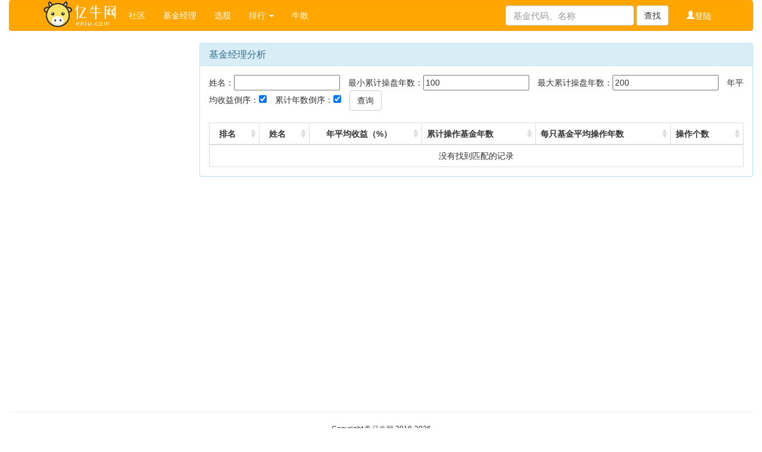

--- FILE ---
content_type: text/html; charset=utf-8
request_url: https://eniu.com/fundJjjlRank
body_size: 5315
content:

<!DOCTYPE html>
<html lang="zh-cn">
<head>
    <meta charset="UTF-8">
    <meta http-equiv="X-UA-Compatible" content="IE=edge">
    <meta name="viewport" content="width=device-width, initial-scale=1">
    <title>基金经理分析|基金经理实力|基金经理排行</title>
    <!-- Bootstrap -->
    <link href="/static/css/bootstrap.min.css" rel="stylesheet">
    <link href="/static/css/common.css" rel="stylesheet">
    <!-- HTML5 shim and Respond.js for IE8 support of HTML5 elements and media queries -->
    <!-- WARNING: Respond.js doesn't work if you view the page via file:// -->
    <!--[if lt IE 9]>
    <script src="https://cdn.bootcss.com/html5shiv/3.7.3/html5shiv.min.js"></script>
    <script src="https://cdn.bootcss.com/respond.js/1.4.2/respond.min.js"></script>
    <![endif]-->
    <link href="/static/css/bootstrap-table.min.css" rel="stylesheet">
    <link href="/static/css/bootstrap-table-fixed-columns.min.css" rel="stylesheet">

</head>
<body>
<div class="container-fluid">
    <!-- Static navbar -->
    <nav class="navbar navbar-default">
        <div class="container">
            <div class="navbar-header">
                <button type="button" class="navbar-toggle collapsed" data-toggle="collapse" data-target="#navbar" aria-expanded="false" aria-controls="navbar">
                    <span class="sr-only">Toggle navigation</span>
                    <span class="icon-bar"></span>
                    <span class="icon-bar"></span>
                    <span class="icon-bar"></span>
                </button>
                <a href="https://eniu.com" class="navbar-left"><img src="/static/img/logo2.png"></a>
            </div>

            <div id="navbar" class="navbar-collapse collapse">
                <ul class="nav navbar-nav">
                    <li><a href="https://t.eniu.com" target="_blank">社区</a></li>
                    <li><a href="https://eniu.com/fundJjjlRank">基金经理</a></li>
                    <li><a href="/xuan?market%5B%5D=hsa&pe=10">选股</a></li>
                    <li class="dropdown">
                        <a href="#" class="dropdown-toggle" data-toggle="dropdown">
                            排行
                            <b class="caret"></b>
                        </a>
                        <ul class="dropdown-menu">
                            <li><a href="/rank">热门</a></li>
                            <li><a href="/rank/lgt_cg">北向</a></li>
                        </ul>
                    </li>
                    <li><a href="https://eniu.com/gd" target="_self">牛散</a></li>
                    
                </ul>

                <!-- User -->
                <ul class="nav navbar-nav navbar-nav-bordered navbar-right">
                                        <li><a href="#" data-toggle="modal" data-target="#myModal"> <span class="glyphicon glyphicon-user">登陆</span></a></li>
                    
                </ul>

                <form class="navbar-form navbar-right" role="search"  action="/search/" method="GET">
                    <div class="form-group">
                        <input type="text" class="form-control" name="wd" id="searchStock" placeholder="基金代码、名称">
                    </div>
                    <button type="submit" class="btn btn-default" id="top-btn-search">查找</button>
                </form>
            </div><!--/.navbar-collapse -->
        </div><!--/.container-fluid -->
    </nav>
</div>
<script src="/static/js/jquery.min.js"></script>
<!-- 登陆（Modal） -->
<div class="modal fade" id="myModal" tabindex="-1" role="dialog" aria-labelledby="myModalLabel" aria-hidden="true">
    <div class="modal-dialog">
        <div class="modal-content">
            <div class="modal-header">
                <button type="button" class="close" data-dismiss="modal"
                        aria-hidden="true">×
                </button>
                <h4 class="modal-title" id="myModalLabel">
                    需要登陆
                </h4>
            </div>
            <div class="modal-body">
                <div class="panel-body">
                    <form class="form-horizontal" role="form" method="post" action="/user/login">
                        <div class="form-group">
                            <label for="username" class="col-sm-2 control-label">帐号</label>
                            <div class="col-sm-10">
                                <input type="text" class="form-control" id="username" name="username" placeholder="请输入用户名/邮箱" required  >
                            </div>
                        </div>

                        <div class="form-group">
                            <label for="password" class="col-sm-2 control-label">密码</label>
                            <div class="col-sm-10">
                                <input type="password" class="form-control" id="password" name="password"  placeholder="请输入密码" required pattern="[A-Za-z0-9]{6,30}" name="password">
                            </div>
                        </div>

                        <div class="text-center">
                            <p class="text-danger"></p>
                            <button type="submit" class="btn btn-success">登陆</button>
                            <small><a href="https://bbs.eniu.com/user-resetpw.htm" >忘记密码</a></small>
                        </div>
                    </form>
                </div>
            </div>
            <div class="modal-footer">
                <a href="#" data-toggle="modal" data-dismiss="modal" data-target="#myModal2">还没有帐户？点我注册</a>
                <button type="button" class="btn btn-default" data-dismiss="modal">关闭</button>
            </div>
        </div><!-- /.modal-content -->
    </div><!-- /.modal-dialog -->
</div><!-- /.modal -->

<!-- 注册（Modal） -->
<div class="modal fade" id="myModal2" tabindex="-1" role="dialog" aria-labelledby="myModalLabel" aria-hidden="true">
    <div class="modal-dialog">
        <div class="modal-content">
            <div class="modal-header">
                <button type="button" class="close" data-dismiss="modal"
                        aria-hidden="true">×
                </button>
                <h4 class="modal-title" id="myModalLabel2">
                    需要登陆
                </h4>
            </div>
            <div class="modal-body">
                <div class="panel-body">
                    <form class="form-horizontal" role="form" method="post" action="/user/register">
                        <div class="form-group">
                            <label for="email" class="col-sm-2 control-label">邮箱</label>
                            <div class="col-sm-10">
                                <input type="email" class="form-control" id="email" name="email">
                            </div>
                        </div>

                        <div class="form-group">
                            <label for="username2" class="col-sm-2 control-label">用户名</label>
                            <div class="col-sm-10">
                                <input type="text" class="form-control" id="username2" name="username" required placeholder="请输入用户名">
                            </div>
                        </div>
                        <div class="form-group">
                            <label for="password2" class="col-sm-2 control-label">密码</label>
                            <div class="col-sm-10">
                                <input type="password" class="form-control" id="password2" name="password"  placeholder="请输入6位以上密码" required pattern="[A-Za-z0-9]{6,30}" name="password">
                            </div>
                        </div>

                        <div class="text-center">
                            <p class="text-danger"></p>
                            <button type="submit" class="btn btn-success">注册</button>
                        </div>
                    </form>
                </div>
            </div>
            <div class="modal-footer">
                <a href="#" data-toggle="modal" data-dismiss="modal" data-target="#myModal">已有帐户？点我登陆</a>
                <button type="button" class="btn btn-default"
                        data-dismiss="modal">关闭
                </button>
            </div>
        </div><!-- /.modal-content -->
    </div><!-- /.modal-dialog -->
</div><!-- /.modal -->



<div class="container-fluid">
    <div class="row">
        <div class="col-md-3 col-xs-12">
            <div class="row">
                
<div class="col-md-12 hidden-xs">
    <script async src="https://pagead2.googlesyndication.com/pagead/js/adsbygoogle.js?client=ca-pub-7232037932970289"
            crossorigin="anonymous"></script>
    <!-- 亿牛通用广告 -->
    <ins class="adsbygoogle"
         style="display:block"
         data-ad-client="ca-pub-7232037932970289"
         data-ad-slot="7463073469"
         data-ad-format="auto"
         data-full-width-responsive="true"></ins>
    <script>
        (adsbygoogle = window.adsbygoogle || []).push({});
    </script>
</div>


            </div>
        </div>

        <div class="col-md-9 col-xs-12">
            <div class="row">

                <div class="col-xs-12">
                    <div class="panel panel-info">
                        <div class="panel-heading">
                            <h3 class="panel-title">基金经理分析</h3>
                        </div>
                        <div class="panel-body">


                            <div class="btn-group btn-group-sm" >
                                <div>
                                    姓名：<input id="xm" class="tt-input" />
                                    <span style="padding-left: 10px">最小累计操盘年数：<input id="ljnsMin" class="tt-input" value="100"/></span>
                                    <span style="padding-left: 10px">最大累计操盘年数：<input id="ljnsMax" class="tt-input" value="200"/></span>
                                    <span style="padding-left: 10px">年平均收益倒序：<input id="type1" value="1" type="checkbox" checked/></span>
                                    <span style="padding-left: 10px">累计年数倒序：<input id="type2" value="1" type="checkbox" checked/></span>

                                    <span style="padding-left: 10px"><a id="goSearch" href="javascript:void(0)" onclick="goSearch()" class="btn btn-default

                                 " target="_self"  >查询</a></span>
                                </div>



                            </div>



                            <table id="table"
                                   data-toolbar="#toolbar"
                                   data-toolbar-align="right"
                            >
                                <thead>
                                <tr>
                                    <th data-field="rowNo" data-sortable="true">排名</th>
                                    <th data-field="xm" data-visible="true" data-sortable="true">姓名</th>
                                    <th data-field="npjsy" data-visible="true" data-sortable="true">年平均收益（%）</th>
                                    <th data-field="ljns" data-visible="true" data-sortable="true">累计操作基金年数</th>
                                    <th data-field="pjczns" data-visible="true" data-sortable="true">每只基金平均操作年数</th>
                                    <th data-field="czgs" data-visible="true" data-sortable="true">操作个数</th>
                                </tr>
                                </thead>
                            </table>
                            <!--表格统计结束-->
                        </div>
                    </div>
                </div>


            </div>
        </div>

    </div>
    
<script src="/static/js/typeahead.js"></script>
<script src="/static/js/handlebars.js"></script>

<script>
    var stockList = new Bloodhound({
        datumTokenizer: Bloodhound.tokenizers.obj.whitespace('stock_id','stock_number','stock_name','stock_pinyin','stock_abbr'),
        queryTokenizer: Bloodhound.tokenizers.whitespace,
        prefetch: '/static/data/stock_list.json'
    });


    $('#searchStock').typeahead(null, {
        name: 'stock-list',
        display: 'stock_id',
        source: stockList,
        templates: {
            empty: [
                '<div class="empty-message">',
                '无法找到该股票',
                '</div>'
            ].join('\n'),
            suggestion: Handlebars.compile('<div><a href="/gu/{{stock_id}}"  target="_self">{{stock_name}}({{stock_id}})</a> </div>')
        }
    });
    $(function () { $("[data-toggle='tooltip']").tooltip(); });
</script>

<!-- Footer -->
<hr class="footer">
<footer>
    <div class="row">
        <div class="col-lg-12 text-center" style="position:static">
            <p class="small">Copyright &copy; <a href="https://eniu.com" style="color:#666">亿牛网</a>  2018-2026                <span class="hidden">
                    <a href="https://eniu.com/static/data/sitemap.xml" target="_blank"  style="color:#666"> SiteMap </a>
                </span>
            </p>
            <p class="small" >
                <a href="https://t.eniu.com/d/3" target="_blank" style="color:#666"> <span class="glyphicon glyphicon-file"></span> 免责声明</a>
                <a href="https://t.eniu.com/d/211-yin-si-zheng-ce" target="_blank" style="color:#666"> <span class="glyphicon glyphicon-lock"></span> 隐私政策</a>
                <a href="https://t.eniu.com/d/47" target="_blank" style="color:#666"> <span class="glyphicon glyphicon-phone"></span> 移动端</a>
                <a href="#" target="_blank" id="bugReportLink" style="color:#666"> <span class="glyphicon glyphicon-warning-sign"></span> 错误反馈</a>
            </p>
            <p class="small"><a href="http://beian.miit.gov.cn" target="_blank" style="color: #666">粤ICP备17139542号-2</a></p>
        </div>
    </div>
</footer>

<script>
    window.onload = function() {
        var bugReportLink = document.getElementById('bugReportLink');
        var uri = window.location.pathname + window.location.search;
        var encodedUri = encodeURIComponent(uri);
        bugReportLink.href = '/bugreport?url=' + encodedUri;
    };
</script>

<script>
    var _hmt = _hmt || [];
    (function() {
        var hm = document.createElement("script");
        hm.src = "https://hm.baidu.com/hm.js?45d0f23af3186fc1292d2629c2cbacb6";
        var s = document.getElementsByTagName("script")[0];
        s.parentNode.insertBefore(hm, s);
    })();
</script>


</div>
    <script src="/static/js/bootstrap.min.js"></script>
    <script src="/static/js/bootstrap-table.min.js"></script>
    <script src="/static/js/bootstrap-table-fixed-columns.min.js"></script>
    <script src="/static/js/bootstrap-table-zh-CN.js"></script>
    <script>
        var flag = 0;
        var pageCurrent = 1;
        var pageCount = $("#localPage").val();
        var types = 0;
        var totalPage;
        var allListLength;
        var hideIdList;
        var url = '';
        $(function () {
            //初始化Table
            var teacherTable = new TableInit();

            var xm = $("#xm").val()==''?'no':$("#xm").val();
            var ljnsMin =$("#ljnsMin").val()==''?'no':$("#ljnsMin").val();
            var ljnsMax = $("#ljnsMax").val==''?'no':$("#ljnsMax").val();
            var type1 = $("#type1").attr('checked')=='checked'?'1':'no';
            var type2 = $("#type2").attr('checked')=='checked'?'1':'no';

            url = 'https://eniu.com/chart/jjjlRank/'+type1+'/'+type2+'/'+ljnsMin+'/'+ljnsMax+'/'+xm
            teacherTable.Init();


        });




        var TableInit = function () {
            var oTableInit = new Object();
            //初始化Table
            oTableInit.Init = function () {
                     //url = 'https://eniu.com/chart/jjjlRank/'+type1+'/'+type2+'/'+ljnsMin+'/'+ljnsMax+'/'+xm
                    $('#table').bootstrapTable({
                        url: url,
                        method: 'get',//请求方式
                        columns:[
                            {
                                title: '排名',
                                filed: 'rowNo',
                                align: 'center',

                            },
                            {
                                title: '姓名',
                                filed: 'xm',
                                align: 'center',
                                formatter: function (value, row, index) {
                                    var out = '<a href="/fundJjjl/'+value+'"> '+value+'</a>';
                                   return out
                                }
                            },
                            {
                                title: '年平均收益（%）',
                                filed: 'npjsy',
                                align: 'center',
                                formatter: function (value, row, index) {
                                    var out = '<span style="color:red"> '+value+'</span>';
                                    return out
                                }
                            }
                        ],
                        striped: true,
                        fixedColumns: true,
                        fixedNumber:1
                    });

            };
            return oTableInit;
        }

        function goSearch() {
            var xm = $("#xm").val()==''?'no':$("#xm").val();
            var ljnsMin =$("#ljnsMin").val()==''?'no':$("#ljnsMin").val();
            var ljnsMax = $("#ljnsMax").val==''?'no':$("#ljnsMax").val();
            var type1 = $("#type1").attr('checked')=='checked'?'1':'no';
            var type2 = $("#type2").attr('checked')=='checked'?'1':'no';

            url = 'https://eniu.com/chart/jjjlRank/'+type1+'/'+type2+'/'+ljnsMin+'/'+ljnsMax+'/'+xm
            $.ajax({
                type: "get",
                url: url,
                cache: false, //不缓存此页面
                async:false,
                success: function (data) {
                    var json = eval("("+data+")");
                    //cusTable 为页面的table对应的ID
                    $("#table").bootstrapTable('destroy').bootstrapTable({
                        data: json,// 表格数据
                        striped: true,//是否显示行间隔色
                        cache: false,
                        columns:[
                            {
                                title: '排名',
                                filed: 'rowNo',
                                align: 'center',

                            },
                            {
                                title: '姓名',
                                filed: 'xm',
                                align: 'center',
                                formatter: function (value, row, index) {
                                    var out = '<a href="/fundJjjl/'+value+'"> '+value+'</a>';
                                    return out
                                }
                            },
                            {
                                title: '年平均收益（%）',
                                filed: 'npjsy',
                                align: 'center',
                                formatter: function (value, row, index) {
                                    var out = '<span style="color:red"> '+value+'</span>';
                                    return out
                                }
                            }
                        ],
                        clickToSelect: true,//是否启用点击选中行
                        pageSize:100,
                        dataType:'json'
                    });


                },
                error: function () {
                    console.log('数据错误');
                }
            })



        }
        function back() {
            window.history.go(-1); //返回上一页
        }




    </script>
</div>

<script>
    /*(function(){
        var bp = document.createElement('script');
        var curProtocol = window.location.protocol.split(':')[0];
        if (curProtocol === 'https') {
            bp.src = 'https://zz.bdstatic.com/linksubmit/push.js';
        }
        else {
            bp.src = 'http://push.zhanzhang.baidu.com/push.js';
        }
        var s = document.getElementsByTagName("script")[0];
        s.parentNode.insertBefore(bp, s);
    })();*/
</script>



</body>
</html>


--- FILE ---
content_type: text/html; charset=utf-8
request_url: https://www.google.com/recaptcha/api2/aframe
body_size: 267
content:
<!DOCTYPE HTML><html><head><meta http-equiv="content-type" content="text/html; charset=UTF-8"></head><body><script nonce="Qke03Re-YiFB1FO3gvdS-Q">/** Anti-fraud and anti-abuse applications only. See google.com/recaptcha */ try{var clients={'sodar':'https://pagead2.googlesyndication.com/pagead/sodar?'};window.addEventListener("message",function(a){try{if(a.source===window.parent){var b=JSON.parse(a.data);var c=clients[b['id']];if(c){var d=document.createElement('img');d.src=c+b['params']+'&rc='+(localStorage.getItem("rc::a")?sessionStorage.getItem("rc::b"):"");window.document.body.appendChild(d);sessionStorage.setItem("rc::e",parseInt(sessionStorage.getItem("rc::e")||0)+1);localStorage.setItem("rc::h",'1768416463816');}}}catch(b){}});window.parent.postMessage("_grecaptcha_ready", "*");}catch(b){}</script></body></html>

--- FILE ---
content_type: text/css
request_url: https://eniu.com/static/css/common.css
body_size: 3072
content:
.text-black{
    color: #333;
}


.feeds-content,.media-content{
    padding: 15px 0;
    font-weight: normal;
    font-size: 18px;
}

#searchStock,
.tt-query,
.tt-hint {
    padding: 8px 12px;
    font-size: 15px;
    line-height: 30px;
    border: 1px solid #ccc;
    -webkit-border-radius: 5px;
    -moz-border-radius: 5px;
    border-radius: 5px;
    outline: none;

}

#searchStock {
    background-color: #fff;

}

#searchStock:focus {
    border: 2px solid #0097cf;
}

.tt-query {
    -webkit-box-shadow: inset 0 1px 1px rgba(0, 0, 0, 0.075);
    -moz-box-shadow: inset 0 1px 1px rgba(0, 0, 0, 0.075);
    box-shadow: inset 0 1px 1px rgba(0, 0, 0, 0.075);
}

.tt-hint {
    color: #999
}

.tt-menu {
    width: 93%;
    margin: 12px 0;
    padding: 8px 0;
    background-color: #fff;
    border: 1px solid #ccc;
    border: 1px solid rgba(0, 0, 0, 0.2);
    -webkit-border-radius: 8px;
    -moz-border-radius: 8px;
    border-radius: 8px;
    -webkit-box-shadow: 0 5px 10px rgba(0,0,0,.2);
    -moz-box-shadow: 0 5px 10px rgba(0,0,0,.2);
    box-shadow: 0 5px 10px rgba(0,0,0,.2);
}

.tt-suggestion {
    padding: 3px 20px;
    font-size: 14px;
    line-height: 25px;
}

.tt-suggestion:hover {
    cursor: pointer;
    color: #fff;
    background-color: #0097cf;
}

.tt-suggestion a {
    display: block;
    width: 100%;
    height: 100%;
}

.tt-suggestion a:hover {
    color: #fff;
    text-decoration: none;
}

.tt-suggestion.tt-cursor {
    color: #fff;
    background-color: #0097cf;

}

.tt-suggestion p {
    margin: 0;
}

.gist {
    font-size: 14px;
}

.empty-message {
    width: 100%;
    padding: 5px 10px;
}

/*导航着色*/
.navbar-default {
    background-color: #ffa600;
    border-color: #ff9f0a;
}
.navbar-default .navbar-brand {
    color: #ffffff;
}
.navbar-default .navbar-brand:hover,
.navbar-default .navbar-brand:focus {
    color: #ffffff;
}
.navbar-default .navbar-text {
    color: #ffffff;
}
.navbar-default .navbar-nav > li > a {
    color: #ffffff;
}
.navbar-default .navbar-nav > li > a:hover,
.navbar-default .navbar-nav > li > a:focus {
    color: #ffffff;
}
.navbar-default .navbar-nav > .active > a,
.navbar-default .navbar-nav > .active > a:hover,
.navbar-default .navbar-nav > .active > a:focus {
    color: #ffffff;
    background-color: #ff9f0a;
}
.navbar-default .navbar-nav > .open > a,
.navbar-default .navbar-nav > .open > a:hover,
.navbar-default .navbar-nav > .open > a:focus {
    color: #ffffff;
    background-color: #ff9f0a;
}
.navbar-default .navbar-toggle {
    border-color: #ff9f0a;
}
.navbar-default .navbar-toggle:hover,
.navbar-default .navbar-toggle:focus {
    background-color: #ff9f0a;
}
.navbar-default .navbar-toggle .icon-bar {
    background-color: #ffffff;
}
.navbar-default .navbar-collapse,
.navbar-default .navbar-form {
    border-color: #ffffff;
}
.navbar-default .navbar-link {
    color: #ffffff;
}
.navbar-default .navbar-link:hover {
    color: #ffffff;
}

@media (max-width: 767px) {
    .navbar-default .navbar-nav .open .dropdown-menu > li > a {
        color: #ffffff;
    }
    .navbar-default .navbar-nav .open .dropdown-menu > li > a:hover,
    .navbar-default .navbar-nav .open .dropdown-menu > li > a:focus {
        color: #ffffff;
    }
    .navbar-default .navbar-nav .open .dropdown-menu > .active > a,
    .navbar-default .navbar-nav .open .dropdown-menu > .active > a:hover,
    .navbar-default .navbar-nav .open .dropdown-menu > .active > a:focus {
        color: #ffffff;
        background-color: #ff9f0a;
    }
}

.navbar-left img
{
    height: 46px;
}

#container {
    background: url("../img/domain.png") no-repeat center 19%;
}


/*改进评论*/
.comment_action{margin-top: 6px; width: 100%; height: 40px;}
.comment_action .emotion{background:url("../emot/emot.gif") no-repeat scroll 2px 2px; cursor:pointer; height:20px; padding-left:20px; position:absolute; left: 12px;}
.comment_action .comment_tip{position:absolute; right:120px; top: 135px; overflow:hidden; color:#f04848}
.comment_action .btn{position:absolute; right: 20px;  background-color: #ff8400; border: #ff8400}
.comment_action .btn:active{background-color: #ff8400; border: #ff8400}

.smileBoxOuter{background-color:#f5f5f5; border:1px solid #dcdcdc; clear:both; height:280px; padding:12px; position:absolute; width:270px;  z-index:800;
    display:none;
}
ul.smileBox{width:270px; height:280px; margin: 0; padding: 0}
ul.smileBox li{list-style:none; width:36px; height:36px; float:left; margin:-1px 0 0 -1px; padding:0; border-bottom:0}
ul.smileBox li a{background:url(../emot/static.gif) no-repeat #fff; width:34px; height:34px; display:block; border:1px solid #dcdcdc}
ul.smileBox li a:hover{border:1px solid #f04848; background-color:#f9f9f9; position:relative; z-index:2}
ul.smileBox li a.smile2{background-position:-34px 0}
ul.smileBox li a.smile3{background-position:-68px 0}
ul.smileBox li a.smile4{background-position:-102px 0}
ul.smileBox li a.smile5{background-position:-136px 0}
ul.smileBox li a.smile6{background-position:-170px 0}
ul.smileBox li a.smile7{background-position:-204px 0}
ul.smileBox li a.smile8{background-position:-238px 0}
ul.smileBox li a.smile9{background-position:-272px 0}
ul.smileBox li a.smile10{background-position:-306px 0}
ul.smileBox li a.smile11{background-position:-340px 0}
ul.smileBox li a.smile12{background-position:-374px 0}
ul.smileBox li a.smile13{background-position:-408px 0}
ul.smileBox li a.smile14{background-position:-442px 0}
ul.smileBox li a.smile15{background-position:-476px 0}
ul.smileBox li a.smile16{background-position:-510px 0}
ul.smileBox li a.smile17{background-position:-544px 0}
ul.smileBox li a.smile18{background-position:-578px 0}
ul.smileBox li a.smile19{background-position:-612px 0}
ul.smileBox li a.smile20{background-position:-646px 0}
ul.smileBox li a.smile21{background-position:-680px 0}
ul.smileBox li a.smile22{background-position:-714px 0}
ul.smileBox li a.smile23{background-position:-748px 0}
ul.smileBox li a.smile24{background-position:-782px 0}
ul.smileBox li a.smile25{background-position:-816px 0}
ul.smileBox li a.smile26{background-position:-850px 0}
ul.smileBox li a.smile27{background-position:-884px 0}
ul.smileBox li a.smile28{background-position:-918px 0}
ul.smileBox li a.smile29{background-position:-952px 0}
ul.smileBox li a.smile30{background-position:-986px 0}
ul.smileBox li a.smile31{background-position:-1020px 0}
ul.smileBox li a.smile32{background-position:-1054px 0}
ul.smileBox li a.smile33{background-position:-1088px 0}
ul.smileBox li a.smile34{background-position:-1122px 0}
ul.smileBox li a.smile35{background-position:-1156px 0}
ul.smileBox li a.smile36{background-position:-1190px 0}
ul.smileBox li a.smile37{background-position:-1224px 0}
ul.smileBox li a.smile38{background-position:-1258px 0}
ul.smileBox li a.smile39{background-position:-1292px 0}
ul.smileBox li a.smile40{background-position:-1326px 0}
ul.smileBox li a.smile41{background-position:-1360px 0}
ul.smileBox li a.smile42{background-position:-1394px 0}
ul.smileBox li a.smile43{background-position:-1428px 0}
ul.smileBox li a.smile44{background-position:-1462px 0}
ul.smileBox li a.smile45{background-position:-1496px 0}
ul.smileBox li a.smile46{background-position:-1530px 0}
ul.smileBox li a.smile47{background-position:-1564px 0}
ul.smileBox li a.smile48{background-position:-1598px 0}
ul.smileBox li a.smile49{background-position:-1632px 0}
ul.smileBox li a.smile50{background-position:-1668px 0}
ul.smileBox li a.smile51{background-position:-1702px 0}
ul.smileBox li a.smile52{background-position:-1736px 0}
ul.smileBox li a.smile53{background-position:-1768px 0}
ul.smileBox li a.smile54{background-position:-1802px 0}
ul.smileBox li a.smile55{background-position:-1836px 0}
ul.smileBox li a.smile56{background-position:-1870px 0}
ul.smileBox li a.smile57{background-position:-1904px 0}
ul.smileBox li a.smile58{background-position:-1938px 0}
ul.smileBox li a.smile59{background-position:-1972px 0}
ul.smileBox li a.smile60{background-position:-2006px 0}
ul.smileBox li a.smile61{background-position:-2040px 0}
ul.smileBox li a.smile62{background-position:-2074px 0}
ul.smileBox li a.smile63{background-position:-2108px 0}
ul.smileBox li a.smile64{background-position:-2142px 0}
ul.smileBox li a.smile65{background-position:-2176px 0}
ul.smileBox li a.smile66{background-position:-2210px 0}
ul.smileBox li a.smile67{background-position:-2244px 0}
ul.smileBox li a.smile68{background-position:-2278px 0}
ul.smileBox li a.smile69{background-position:-2312px 0}
ul.smileBox li a.smile70{background-position:-2346px 0}
ul.smileBox li a.smile71{background-position:-2380px 0}
ul.smileBox li a.smile72{background-position:-2414px 0}
ul.smileBox li a.smile73{background-position:-2448px 0}
ul.smileBox li a.smile74{background-position:-2482px 0}
ul.smileBox li a.smile75{background-position:-2516px 0}
ul.smileBox li a.smile76{background-position:-2550px 0}
ul.smileBox li a.smile77{background-position:-2584px 0}
ul.smileBox li a.smile78{background-position:-2618px 0}
ul.smileBox li a.smile79{background-position:-2652px 0}
ul.smileBox li a.smile80{background-position:-2686px 0}
ul.smileBox li a.smile81{background-position:-2720px 0}
ul.smileBox li a.smile82{background-position:-2754px 0}
ul.smileBox li a.smile83{background-position:-2788px 0}
ul.smileBox li a.smile84{background-position:-2822px 0}
.smilePage{text-align:right; width:384px; line-height:24px; padding-top:12px}
.smilePage a{display:inline-block; width:24px; height:24px; margin-left:10px; text-align:center; -webkit-border-radius:2px; -moz-border-radius:2px; -ms-border-radius:2px; -o-border-radius:2px; border-radius:2px}
.smilePage a:hover,.smilePage a.current{background-color:#f04848; color:#fff; font-weight:bold; text-decoration:none}
.pager{text-align:center; padding:20px 0}
.pager a{padding:3px 8px; margin-left:7px; line-height:20px; background:#f9f9f9; border:1px solid #dbdbdb; text-decoration:none; -webkit-border-radius:2px; -moz-border-radius:2px; -ms-border-radius:2px; -o-border-radius:2px; border-radius:2px; color:#333}
.pager a:hover,.pager a.current{background-color:#f60; color:#fff; border:1px solid #f60; cursor:pointer}

.comment_list{list-style:none; border-bottom:1px solid #dcdcdc; margin-bottom:10px; padding-bottom:10px}
.comment_list .comment_avatar{font-size:12px; padding-right:16px; position:relative; text-align:center; width:36px; float:left}
.comment_list .userPic{height:36px; margin-bottom:4px; width:36px}
.comment_avatar_time{overflow:hidden; height:26px}
.comment_avatar_time .time{float:right; margin-top:2px}
.time{color:#999; font-size:12px}
.comment_action{text-align:right; float:right}
.comment_action a,.comment_action_sub a{color:#999; font-size:12px; padding-left:12px; text-decoration:none}
.comment_action a:hover{cursor:pointer;}
.comment_content{overflow: hidden;color: #666;font-size: 14px;}
.comment_action .btn{position:absolute; right: 20px;  background-color: #ff8400; border: #ff8400}
.comment_action .btn:active{background-color: #ff8400; border: #ff8400}
.reply_area{display:none}

.blockquote_wrap{margin-bottom:10px; padding-top:8px}
.comment_blockquote{background-color:#f8f8f8; border:1px solid #dcdcdc; padding:15px 19px}
.comment_blockquote .text-muted{font-size: 14px; }
.comment_action_sub a:hover{cursor:pointer;}


/* multi-select start */
.ms-container{
    background: transparent url('../img/switch.png') no-repeat 50% 50%;
    width: 300px;
}

.ms-container:after{
    content: ".";
    display: block;
    height: 0;
    line-height: 0;
    font-size: 0;
    clear: both;
    min-height: 0;
    visibility: hidden;
}

.ms-container .ms-selectable, .ms-container .ms-selection{
    background: #fff;
    color: #555555;
    float: left;
    width: 45%;
}
.ms-container .ms-selection{
    float: right;
}

.ms-container .ms-list{
    -webkit-box-shadow: inset 0 1px 1px rgba(0, 0, 0, 0.075);
    -moz-box-shadow: inset 0 1px 1px rgba(0, 0, 0, 0.075);
    box-shadow: inset 0 1px 1px rgba(0, 0, 0, 0.075);
    -webkit-transition: border linear 0.2s, box-shadow linear 0.2s;
    -moz-transition: border linear 0.2s, box-shadow linear 0.2s;
    -ms-transition: border linear 0.2s, box-shadow linear 0.2s;
    -o-transition: border linear 0.2s, box-shadow linear 0.2s;
    transition: border linear 0.2s, box-shadow linear 0.2s;
    border: 1px solid #ccc;
    -webkit-border-radius: 3px;
    -moz-border-radius: 3px;
    border-radius: 3px;
    position: relative;
    height: 200px;
    padding: 0;
    overflow-y: auto;
}

.ms-container .ms-list.ms-focus{
    border-color: rgba(82, 168, 236, 0.8);
    -webkit-box-shadow: inset 0 1px 1px rgba(0, 0, 0, 0.075), 0 0 8px rgba(82, 168, 236, 0.6);
    -moz-box-shadow: inset 0 1px 1px rgba(0, 0, 0, 0.075), 0 0 8px rgba(82, 168, 236, 0.6);
    box-shadow: inset 0 1px 1px rgba(0, 0, 0, 0.075), 0 0 8px rgba(82, 168, 236, 0.6);
    outline: 0;
    outline: thin dotted \9;
}

.ms-container ul{
    margin: 0;
    list-style-type: none;
    padding: 0;
}

.ms-container .ms-optgroup-container{
    width: 100%;
}

.ms-container .ms-optgroup-label{
    margin: 0;
    padding: 5px 0px 0px 5px;
    cursor: pointer;
    color: #999;
}

.ms-container .ms-selectable li.ms-elem-selectable,
.ms-container .ms-selection li.ms-elem-selection{
    border-bottom: 1px #eee solid;
    padding: 2px 10px;
    color: #555;
    font-size: 14px;
}

.ms-container .ms-selectable li.ms-hover,
.ms-container .ms-selection li.ms-hover{
    cursor: pointer;
    color: #fff;
    text-decoration: none;
    background-color: #08c;
}

.ms-container .ms-selectable li.disabled,
.ms-container .ms-selection li.disabled{
    background-color: #eee;
    color: #aaa;
    cursor: text;
}

/* multi-select end*/

/* rank start*/
.rank-progress{
    height: 12px;
}
/* rank end*/


/* watch list start*/
.watch-list-toolbar {
    float: left;
}

.watch-list-toolbar .radio {
    float: left;
    margin-right: 15px;
    margin-top: 15px;
}

/* watch list end*/


--- FILE ---
content_type: text/css
request_url: https://eniu.com/static/css/bootstrap-table-fixed-columns.min.css
body_size: 549
content:
/**
  * bootstrap-table - An extended table to integration with some of the most widely used CSS frameworks. (Supports Bootstrap, Semantic UI, Bulma, Material Design, Foundation)
  *
  * @version v1.18.0
  * @homepage https://bootstrap-table.com
  * @author wenzhixin <wenzhixin2010@gmail.com> (http://wenzhixin.net.cn/)
  * @license MIT
  */

.fixed-columns,.fixed-columns-right{position:absolute;top:0;height:100%;background-color:#fff;box-sizing:border-box;z-index:1}.fixed-columns{left:0}.fixed-columns .fixed-table-body{overflow:hidden!important}.fixed-columns-right{right:0}.fixed-columns-right .fixed-table-body{overflow-x:hidden!important}

--- FILE ---
content_type: application/javascript
request_url: https://eniu.com/static/js/bootstrap-table.min.js
body_size: 41524
content:
/**
 * bootstrap-table - An extended table to integration with some of the most widely used CSS frameworks. (Supports Bootstrap, Semantic UI, Bulma, Material Design, Foundation)
 *
 * @version v1.18.0
 * @homepage https://bootstrap-table.com
 * @author wenzhixin <wenzhixin2010@gmail.com> (http://wenzhixin.net.cn/)
 * @license MIT
 */

!function(t,e){"object"==typeof exports&&"undefined"!=typeof module?module.exports=e(require("jquery")):"function"==typeof define&&define.amd?define(["jquery"],e):(t=t||self).BootstrapTable=e(t.jQuery)}(this,(function(t){"use strict";t=t&&Object.prototype.hasOwnProperty.call(t,"default")?t.default:t;var e="undefined"!=typeof globalThis?globalThis:"undefined"!=typeof window?window:"undefined"!=typeof global?global:"undefined"!=typeof self?self:{};function i(t,e){return t(e={exports:{}},e.exports),e.exports}var n=function(t){return t&&t.Math==Math&&t},o=n("object"==typeof globalThis&&globalThis)||n("object"==typeof window&&window)||n("object"==typeof self&&self)||n("object"==typeof e&&e)||Function("return this")(),r=function(t){try{return!!t()}catch(t){return!0}},a=!r((function(){return 7!=Object.defineProperty({},"a",{get:function(){return 7}}).a})),s={}.propertyIsEnumerable,l=Object.getOwnPropertyDescriptor,c={f:l&&!s.call({1:2},1)?function(t){var e=l(this,t);return!!e&&e.enumerable}:s},h=function(t,e){return{enumerable:!(1&t),configurable:!(2&t),writable:!(4&t),value:e}},u={}.toString,d=function(t){return u.call(t).slice(8,-1)},p="".split,f=r((function(){return!Object("z").propertyIsEnumerable(0)}))?function(t){return"String"==d(t)?p.call(t,""):Object(t)}:Object,g=function(t){if(null==t)throw TypeError("Can't call method on "+t);return t},v=function(t){return f(g(t))},b=function(t){return"object"==typeof t?null!==t:"function"==typeof t},y=function(t,e){if(!b(t))return t;var i,n;if(e&&"function"==typeof(i=t.toString)&&!b(n=i.call(t)))return n;if("function"==typeof(i=t.valueOf)&&!b(n=i.call(t)))return n;if(!e&&"function"==typeof(i=t.toString)&&!b(n=i.call(t)))return n;throw TypeError("Can't convert object to primitive value")},m={}.hasOwnProperty,w=function(t,e){return m.call(t,e)},S=o.document,x=b(S)&&b(S.createElement),k=function(t){return x?S.createElement(t):{}},O=!a&&!r((function(){return 7!=Object.defineProperty(k("div"),"a",{get:function(){return 7}}).a})),C=Object.getOwnPropertyDescriptor,P={f:a?C:function(t,e){if(t=v(t),e=y(e,!0),O)try{return C(t,e)}catch(t){}if(w(t,e))return h(!c.f.call(t,e),t[e])}},T=function(t){if(!b(t))throw TypeError(String(t)+" is not an object");return t},I=Object.defineProperty,A={f:a?I:function(t,e,i){if(T(t),e=y(e,!0),T(i),O)try{return I(t,e,i)}catch(t){}if("get"in i||"set"in i)throw TypeError("Accessors not supported");return"value"in i&&(t[e]=i.value),t}},$=a?function(t,e,i){return A.f(t,e,h(1,i))}:function(t,e,i){return t[e]=i,t},E=function(t,e){try{$(o,t,e)}catch(i){o[t]=e}return e},R="__core-js_shared__",j=o[R]||E(R,{}),N=Function.toString;"function"!=typeof j.inspectSource&&(j.inspectSource=function(t){return N.call(t)});var _,F,V,D=j.inspectSource,B=o.WeakMap,L="function"==typeof B&&/native code/.test(D(B)),H=i((function(t){(t.exports=function(t,e){return j[t]||(j[t]=void 0!==e?e:{})})("versions",[]).push({version:"3.6.0",mode:"global",copyright:"© 2019 Denis Pushkarev (zloirock.ru)"})})),M=0,U=Math.random(),z=function(t){return"Symbol("+String(void 0===t?"":t)+")_"+(++M+U).toString(36)},q=H("keys"),W=function(t){return q[t]||(q[t]=z(t))},G={},K=o.WeakMap;if(L){var Y=new K,J=Y.get,X=Y.has,Q=Y.set;_=function(t,e){return Q.call(Y,t,e),e},F=function(t){return J.call(Y,t)||{}},V=function(t){return X.call(Y,t)}}else{var Z=W("state");G[Z]=!0,_=function(t,e){return $(t,Z,e),e},F=function(t){return w(t,Z)?t[Z]:{}},V=function(t){return w(t,Z)}}var tt,et={set:_,get:F,has:V,enforce:function(t){return V(t)?F(t):_(t,{})},getterFor:function(t){return function(e){var i;if(!b(e)||(i=F(e)).type!==t)throw TypeError("Incompatible receiver, "+t+" required");return i}}},it=i((function(t){var e=et.get,i=et.enforce,n=String(String).split("String");(t.exports=function(t,e,r,a){var s=!!a&&!!a.unsafe,l=!!a&&!!a.enumerable,c=!!a&&!!a.noTargetGet;"function"==typeof r&&("string"!=typeof e||w(r,"name")||$(r,"name",e),i(r).source=n.join("string"==typeof e?e:"")),t!==o?(s?!c&&t[e]&&(l=!0):delete t[e],l?t[e]=r:$(t,e,r)):l?t[e]=r:E(e,r)})(Function.prototype,"toString",(function(){return"function"==typeof this&&e(this).source||D(this)}))})),nt=o,ot=function(t){return"function"==typeof t?t:void 0},rt=function(t,e){return arguments.length<2?ot(nt[t])||ot(o[t]):nt[t]&&nt[t][e]||o[t]&&o[t][e]},at=Math.ceil,st=Math.floor,lt=function(t){return isNaN(t=+t)?0:(t>0?st:at)(t)},ct=Math.min,ht=function(t){return t>0?ct(lt(t),9007199254740991):0},ut=Math.max,dt=Math.min,pt=function(t,e){var i=lt(t);return i<0?ut(i+e,0):dt(i,e)},ft=function(t){return function(e,i,n){var o,r=v(e),a=ht(r.length),s=pt(n,a);if(t&&i!=i){for(;a>s;)if((o=r[s++])!=o)return!0}else for(;a>s;s++)if((t||s in r)&&r[s]===i)return t||s||0;return!t&&-1}},gt={includes:ft(!0),indexOf:ft(!1)},vt=gt.indexOf,bt=function(t,e){var i,n=v(t),o=0,r=[];for(i in n)!w(G,i)&&w(n,i)&&r.push(i);for(;e.length>o;)w(n,i=e[o++])&&(~vt(r,i)||r.push(i));return r},yt=["constructor","hasOwnProperty","isPrototypeOf","propertyIsEnumerable","toLocaleString","toString","valueOf"],mt=yt.concat("length","prototype"),wt={f:Object.getOwnPropertyNames||function(t){return bt(t,mt)}},St={f:Object.getOwnPropertySymbols},xt=rt("Reflect","ownKeys")||function(t){var e=wt.f(T(t)),i=St.f;return i?e.concat(i(t)):e},kt=function(t,e){for(var i=xt(e),n=A.f,o=P.f,r=0;r<i.length;r++){var a=i[r];w(t,a)||n(t,a,o(e,a))}},Ot=/#|\.prototype\./,Ct=function(t,e){var i=Tt[Pt(t)];return i==At||i!=It&&("function"==typeof e?r(e):!!e)},Pt=Ct.normalize=function(t){return String(t).replace(Ot,".").toLowerCase()},Tt=Ct.data={},It=Ct.NATIVE="N",At=Ct.POLYFILL="P",$t=Ct,Et=P.f,Rt=function(t,e){var i,n,r,a,s,l=t.target,c=t.global,h=t.stat;if(i=c?o:h?o[l]||E(l,{}):(o[l]||{}).prototype)for(n in e){if(a=e[n],r=t.noTargetGet?(s=Et(i,n))&&s.value:i[n],!$t(c?n:l+(h?".":"#")+n,t.forced)&&void 0!==r){if(typeof a==typeof r)continue;kt(a,r)}(t.sham||r&&r.sham)&&$(a,"sham",!0),it(i,n,a,t)}},jt=!!Object.getOwnPropertySymbols&&!r((function(){return!String(Symbol())})),Nt=jt&&!Symbol.sham&&"symbol"==typeof Symbol(),_t=Array.isArray||function(t){return"Array"==d(t)},Ft=function(t){return Object(g(t))},Vt=Object.keys||function(t){return bt(t,yt)},Dt=a?Object.defineProperties:function(t,e){T(t);for(var i,n=Vt(e),o=n.length,r=0;o>r;)A.f(t,i=n[r++],e[i]);return t},Bt=rt("document","documentElement"),Lt=W("IE_PROTO"),Ht=function(){},Mt=function(t){return"<script>"+t+"</"+"script>"},Ut=function(){try{tt=document.domain&&new ActiveXObject("htmlfile")}catch(t){}var t,e;Ut=tt?function(t){t.write(Mt("")),t.close();var e=t.parentWindow.Object;return t=null,e}(tt):((e=k("iframe")).style.display="none",Bt.appendChild(e),e.src=String("javascript:"),(t=e.contentWindow.document).open(),t.write(Mt("document.F=Object")),t.close(),t.F);for(var i=yt.length;i--;)delete Ut.prototype[yt[i]];return Ut()};G[Lt]=!0;var zt=Object.create||function(t,e){var i;return null!==t?(Ht.prototype=T(t),i=new Ht,Ht.prototype=null,i[Lt]=t):i=Ut(),void 0===e?i:Dt(i,e)},qt=wt.f,Wt={}.toString,Gt="object"==typeof window&&window&&Object.getOwnPropertyNames?Object.getOwnPropertyNames(window):[],Kt={f:function(t){return Gt&&"[object Window]"==Wt.call(t)?function(t){try{return qt(t)}catch(t){return Gt.slice()}}(t):qt(v(t))}},Yt=H("wks"),Jt=o.Symbol,Xt=Nt?Jt:z,Qt=function(t){return w(Yt,t)||(jt&&w(Jt,t)?Yt[t]=Jt[t]:Yt[t]=Xt("Symbol."+t)),Yt[t]},Zt={f:Qt},te=A.f,ee=function(t){var e=nt.Symbol||(nt.Symbol={});w(e,t)||te(e,t,{value:Zt.f(t)})},ie=A.f,ne=Qt("toStringTag"),oe=function(t,e,i){t&&!w(t=i?t:t.prototype,ne)&&ie(t,ne,{configurable:!0,value:e})},re=function(t){if("function"!=typeof t)throw TypeError(String(t)+" is not a function");return t},ae=Qt("species"),se=function(t,e){var i;return _t(t)&&("function"!=typeof(i=t.constructor)||i!==Array&&!_t(i.prototype)?b(i)&&null===(i=i[ae])&&(i=void 0):i=void 0),new(void 0===i?Array:i)(0===e?0:e)},le=[].push,ce=function(t){var e=1==t,i=2==t,n=3==t,o=4==t,r=6==t,a=5==t||r;return function(s,l,c,h){for(var u,d,p=Ft(s),g=f(p),v=function(t,e,i){if(re(t),void 0===e)return t;switch(i){case 0:return function(){return t.call(e)};case 1:return function(i){return t.call(e,i)};case 2:return function(i,n){return t.call(e,i,n)};case 3:return function(i,n,o){return t.call(e,i,n,o)}}return function(){return t.apply(e,arguments)}}(l,c,3),b=ht(g.length),y=0,m=h||se,w=e?m(s,b):i?m(s,0):void 0;b>y;y++)if((a||y in g)&&(d=v(u=g[y],y,p),t))if(e)w[y]=d;else if(d)switch(t){case 3:return!0;case 5:return u;case 6:return y;case 2:le.call(w,u)}else if(o)return!1;return r?-1:n||o?o:w}},he={forEach:ce(0),map:ce(1),filter:ce(2),some:ce(3),every:ce(4),find:ce(5),findIndex:ce(6)},ue=he.forEach,de=W("hidden"),pe="Symbol",fe=Qt("toPrimitive"),ge=et.set,ve=et.getterFor(pe),be=Object.prototype,ye=o.Symbol,me=rt("JSON","stringify"),we=P.f,Se=A.f,xe=Kt.f,ke=c.f,Oe=H("symbols"),Ce=H("op-symbols"),Pe=H("string-to-symbol-registry"),Te=H("symbol-to-string-registry"),Ie=H("wks"),Ae=o.QObject,$e=!Ae||!Ae.prototype||!Ae.prototype.findChild,Ee=a&&r((function(){return 7!=zt(Se({},"a",{get:function(){return Se(this,"a",{value:7}).a}})).a}))?function(t,e,i){var n=we(be,e);n&&delete be[e],Se(t,e,i),n&&t!==be&&Se(be,e,n)}:Se,Re=function(t,e){var i=Oe[t]=zt(ye.prototype);return ge(i,{type:pe,tag:t,description:e}),a||(i.description=e),i},je=jt&&"symbol"==typeof ye.iterator?function(t){return"symbol"==typeof t}:function(t){return Object(t)instanceof ye},Ne=function(t,e,i){t===be&&Ne(Ce,e,i),T(t);var n=y(e,!0);return T(i),w(Oe,n)?(i.enumerable?(w(t,de)&&t[de][n]&&(t[de][n]=!1),i=zt(i,{enumerable:h(0,!1)})):(w(t,de)||Se(t,de,h(1,{})),t[de][n]=!0),Ee(t,n,i)):Se(t,n,i)},_e=function(t,e){T(t);var i=v(e),n=Vt(i).concat(Be(i));return ue(n,(function(e){a&&!Fe.call(i,e)||Ne(t,e,i[e])})),t},Fe=function(t){var e=y(t,!0),i=ke.call(this,e);return!(this===be&&w(Oe,e)&&!w(Ce,e))&&(!(i||!w(this,e)||!w(Oe,e)||w(this,de)&&this[de][e])||i)},Ve=function(t,e){var i=v(t),n=y(e,!0);if(i!==be||!w(Oe,n)||w(Ce,n)){var o=we(i,n);return!o||!w(Oe,n)||w(i,de)&&i[de][n]||(o.enumerable=!0),o}},De=function(t){var e=xe(v(t)),i=[];return ue(e,(function(t){w(Oe,t)||w(G,t)||i.push(t)})),i},Be=function(t){var e=t===be,i=xe(e?Ce:v(t)),n=[];return ue(i,(function(t){!w(Oe,t)||e&&!w(be,t)||n.push(Oe[t])})),n};if(jt||(it((ye=function(){if(this instanceof ye)throw TypeError("Symbol is not a constructor");var t=arguments.length&&void 0!==arguments[0]?String(arguments[0]):void 0,e=z(t),i=function(t){this===be&&i.call(Ce,t),w(this,de)&&w(this[de],e)&&(this[de][e]=!1),Ee(this,e,h(1,t))};return a&&$e&&Ee(be,e,{configurable:!0,set:i}),Re(e,t)}).prototype,"toString",(function(){return ve(this).tag})),c.f=Fe,A.f=Ne,P.f=Ve,wt.f=Kt.f=De,St.f=Be,a&&(Se(ye.prototype,"description",{configurable:!0,get:function(){return ve(this).description}}),it(be,"propertyIsEnumerable",Fe,{unsafe:!0}))),Nt||(Zt.f=function(t){return Re(Qt(t),t)}),Rt({global:!0,wrap:!0,forced:!jt,sham:!jt},{Symbol:ye}),ue(Vt(Ie),(function(t){ee(t)})),Rt({target:pe,stat:!0,forced:!jt},{for:function(t){var e=String(t);if(w(Pe,e))return Pe[e];var i=ye(e);return Pe[e]=i,Te[i]=e,i},keyFor:function(t){if(!je(t))throw TypeError(t+" is not a symbol");if(w(Te,t))return Te[t]},useSetter:function(){$e=!0},useSimple:function(){$e=!1}}),Rt({target:"Object",stat:!0,forced:!jt,sham:!a},{create:function(t,e){return void 0===e?zt(t):_e(zt(t),e)},defineProperty:Ne,defineProperties:_e,getOwnPropertyDescriptor:Ve}),Rt({target:"Object",stat:!0,forced:!jt},{getOwnPropertyNames:De,getOwnPropertySymbols:Be}),Rt({target:"Object",stat:!0,forced:r((function(){St.f(1)}))},{getOwnPropertySymbols:function(t){return St.f(Ft(t))}}),me){var Le=!jt||r((function(){var t=ye();return"[null]"!=me([t])||"{}"!=me({a:t})||"{}"!=me(Object(t))}));Rt({target:"JSON",stat:!0,forced:Le},{stringify:function(t,e,i){for(var n,o=[t],r=1;arguments.length>r;)o.push(arguments[r++]);if(n=e,(b(e)||void 0!==t)&&!je(t))return _t(e)||(e=function(t,e){if("function"==typeof n&&(e=n.call(this,t,e)),!je(e))return e}),o[1]=e,me.apply(null,o)}})}ye.prototype[fe]||$(ye.prototype,fe,ye.prototype.valueOf),oe(ye,pe),G[de]=!0;var He=A.f,Me=o.Symbol;if(a&&"function"==typeof Me&&(!("description"in Me.prototype)||void 0!==Me().description)){var Ue={},ze=function(){var t=arguments.length<1||void 0===arguments[0]?void 0:String(arguments[0]),e=this instanceof ze?new Me(t):void 0===t?Me():Me(t);return""===t&&(Ue[e]=!0),e};kt(ze,Me);var qe=ze.prototype=Me.prototype;qe.constructor=ze;var We=qe.toString,Ge="Symbol(test)"==String(Me("test")),Ke=/^Symbol\((.*)\)[^)]+$/;He(qe,"description",{configurable:!0,get:function(){var t=b(this)?this.valueOf():this,e=We.call(t);if(w(Ue,t))return"";var i=Ge?e.slice(7,-1):e.replace(Ke,"$1");return""===i?void 0:i}}),Rt({global:!0,forced:!0},{Symbol:ze})}ee("iterator");var Ye,Je,Xe=function(t,e,i){var n=y(e);n in t?A.f(t,n,h(0,i)):t[n]=i},Qe=rt("navigator","userAgent")||"",Ze=o.process,ti=Ze&&Ze.versions,ei=ti&&ti.v8;ei?Je=(Ye=ei.split("."))[0]+Ye[1]:Qe&&(!(Ye=Qe.match(/Edge\/(\d+)/))||Ye[1]>=74)&&(Ye=Qe.match(/Chrome\/(\d+)/))&&(Je=Ye[1]);var ii=Je&&+Je,ni=Qt("species"),oi=function(t){return ii>=51||!r((function(){var e=[];return(e.constructor={})[ni]=function(){return{foo:1}},1!==e[t](Boolean).foo}))},ri=Qt("isConcatSpreadable"),ai=9007199254740991,si="Maximum allowed index exceeded",li=ii>=51||!r((function(){var t=[];return t[ri]=!1,t.concat()[0]!==t})),ci=oi("concat"),hi=function(t){if(!b(t))return!1;var e=t[ri];return void 0!==e?!!e:_t(t)};Rt({target:"Array",proto:!0,forced:!li||!ci},{concat:function(t){var e,i,n,o,r,a=Ft(this),s=se(a,0),l=0;for(e=-1,n=arguments.length;e<n;e++)if(hi(r=-1===e?a:arguments[e])){if(l+(o=ht(r.length))>ai)throw TypeError(si);for(i=0;i<o;i++,l++)i in r&&Xe(s,l,r[i])}else{if(l>=ai)throw TypeError(si);Xe(s,l++,r)}return s.length=l,s}});var ui=he.filter,di=oi("filter"),pi=di&&!r((function(){[].filter.call({length:-1,0:1},(function(t){throw t}))}));Rt({target:"Array",proto:!0,forced:!di||!pi},{filter:function(t){return ui(this,t,arguments.length>1?arguments[1]:void 0)}});var fi=Qt("unscopables"),gi=Array.prototype;null==gi[fi]&&A.f(gi,fi,{configurable:!0,value:zt(null)});var vi=function(t){gi[fi][t]=!0},bi=he.find,yi="find",mi=!0;yi in[]&&Array(1).find((function(){mi=!1})),Rt({target:"Array",proto:!0,forced:mi},{find:function(t){return bi(this,t,arguments.length>1?arguments[1]:void 0)}}),vi(yi);var wi=he.findIndex,Si="findIndex",xi=!0;Si in[]&&Array(1).findIndex((function(){xi=!1})),Rt({target:"Array",proto:!0,forced:xi},{findIndex:function(t){return wi(this,t,arguments.length>1?arguments[1]:void 0)}}),vi(Si);var ki=gt.includes;Rt({target:"Array",proto:!0},{includes:function(t){return ki(this,t,arguments.length>1?arguments[1]:void 0)}}),vi("includes");var Oi=function(t,e){var i=[][t];return!i||!r((function(){i.call(null,e||function(){throw 1},1)}))},Ci=gt.indexOf,Pi=[].indexOf,Ti=!!Pi&&1/[1].indexOf(1,-0)<0,Ii=Oi("indexOf");Rt({target:"Array",proto:!0,forced:Ti||Ii},{indexOf:function(t){return Ti?Pi.apply(this,arguments)||0:Ci(this,t,arguments.length>1?arguments[1]:void 0)}});var Ai,$i,Ei,Ri=!r((function(){function t(){}return t.prototype.constructor=null,Object.getPrototypeOf(new t)!==t.prototype})),ji=W("IE_PROTO"),Ni=Object.prototype,_i=Ri?Object.getPrototypeOf:function(t){return t=Ft(t),w(t,ji)?t[ji]:"function"==typeof t.constructor&&t instanceof t.constructor?t.constructor.prototype:t instanceof Object?Ni:null},Fi=Qt("iterator"),Vi=!1;[].keys&&("next"in(Ei=[].keys())?($i=_i(_i(Ei)))!==Object.prototype&&(Ai=$i):Vi=!0),null==Ai&&(Ai={}),w(Ai,Fi)||$(Ai,Fi,(function(){return this}));var Di={IteratorPrototype:Ai,BUGGY_SAFARI_ITERATORS:Vi},Bi=Di.IteratorPrototype,Li=Object.setPrototypeOf||("__proto__"in{}?function(){var t,e=!1,i={};try{(t=Object.getOwnPropertyDescriptor(Object.prototype,"__proto__").set).call(i,[]),e=i instanceof Array}catch(t){}return function(i,n){return T(i),function(t){if(!b(t)&&null!==t)throw TypeError("Can't set "+String(t)+" as a prototype")}(n),e?t.call(i,n):i.__proto__=n,i}}():void 0),Hi=Di.IteratorPrototype,Mi=Di.BUGGY_SAFARI_ITERATORS,Ui=Qt("iterator"),zi="keys",qi="values",Wi="entries",Gi=function(){return this},Ki=function(t,e,i,n,o,r,a){!function(t,e,i){var n=e+" Iterator";t.prototype=zt(Bi,{next:h(1,i)}),oe(t,n,!1)}(i,e,n);var s,l,c,u=function(t){if(t===o&&v)return v;if(!Mi&&t in f)return f[t];switch(t){case zi:case qi:case Wi:return function(){return new i(this,t)}}return function(){return new i(this)}},d=e+" Iterator",p=!1,f=t.prototype,g=f[Ui]||f["@@iterator"]||o&&f[o],v=!Mi&&g||u(o),b="Array"==e&&f.entries||g;if(b&&(s=_i(b.call(new t)),Hi!==Object.prototype&&s.next&&(_i(s)!==Hi&&(Li?Li(s,Hi):"function"!=typeof s[Ui]&&$(s,Ui,Gi)),oe(s,d,!0))),o==qi&&g&&g.name!==qi&&(p=!0,v=function(){return g.call(this)}),f[Ui]!==v&&$(f,Ui,v),o)if(l={values:u(qi),keys:r?v:u(zi),entries:u(Wi)},a)for(c in l)(Mi||p||!(c in f))&&it(f,c,l[c]);else Rt({target:e,proto:!0,forced:Mi||p},l);return l},Yi="Array Iterator",Ji=et.set,Xi=et.getterFor(Yi),Qi=Ki(Array,"Array",(function(t,e){Ji(this,{type:Yi,target:v(t),index:0,kind:e})}),(function(){var t=Xi(this),e=t.target,i=t.kind,n=t.index++;return!e||n>=e.length?(t.target=void 0,{value:void 0,done:!0}):"keys"==i?{value:n,done:!1}:"values"==i?{value:e[n],done:!1}:{value:[n,e[n]],done:!1}}),"values");vi("keys"),vi("values"),vi("entries");var Zi=[].join,tn=f!=Object,en=Oi("join",",");Rt({target:"Array",proto:!0,forced:tn||en},{join:function(t){return Zi.call(v(this),void 0===t?",":t)}});var nn=he.map,on=oi("map"),rn=on&&!r((function(){[].map.call({length:-1,0:1},(function(t){throw t}))}));Rt({target:"Array",proto:!0,forced:!on||!rn},{map:function(t){return nn(this,t,arguments.length>1?arguments[1]:void 0)}});var an=[].reverse,sn=[1,2];Rt({target:"Array",proto:!0,forced:String(sn)===String(sn.reverse())},{reverse:function(){return _t(this)&&(this.length=this.length),an.call(this)}});var ln=Qt("species"),cn=[].slice,hn=Math.max;Rt({target:"Array",proto:!0,forced:!oi("slice")},{slice:function(t,e){var i,n,o,r=v(this),a=ht(r.length),s=pt(t,a),l=pt(void 0===e?a:e,a);if(_t(r)&&("function"!=typeof(i=r.constructor)||i!==Array&&!_t(i.prototype)?b(i)&&null===(i=i[ln])&&(i=void 0):i=void 0,i===Array||void 0===i))return cn.call(r,s,l);for(n=new(void 0===i?Array:i)(hn(l-s,0)),o=0;s<l;s++,o++)s in r&&Xe(n,o,r[s]);return n.length=o,n}});var un=[],dn=un.sort,pn=r((function(){un.sort(void 0)})),fn=r((function(){un.sort(null)})),gn=Oi("sort");Rt({target:"Array",proto:!0,forced:pn||!fn||gn},{sort:function(t){return void 0===t?dn.call(Ft(this)):dn.call(Ft(this),re(t))}});var vn=Math.max,bn=Math.min,yn=9007199254740991,mn="Maximum allowed length exceeded";Rt({target:"Array",proto:!0,forced:!oi("splice")},{splice:function(t,e){var i,n,o,r,a,s,l=Ft(this),c=ht(l.length),h=pt(t,c),u=arguments.length;if(0===u?i=n=0:1===u?(i=0,n=c-h):(i=u-2,n=bn(vn(lt(e),0),c-h)),c+i-n>yn)throw TypeError(mn);for(o=se(l,n),r=0;r<n;r++)(a=h+r)in l&&Xe(o,r,l[a]);if(o.length=n,i<n){for(r=h;r<c-n;r++)s=r+i,(a=r+n)in l?l[s]=l[a]:delete l[s];for(r=c;r>c-n+i;r--)delete l[r-1]}else if(i>n)for(r=c-n;r>h;r--)s=r+i-1,(a=r+n-1)in l?l[s]=l[a]:delete l[s];for(r=0;r<i;r++)l[r+h]=arguments[r+2];return l.length=c-n+i,o}});var wn=function(t,e,i){var n,o;return Li&&"function"==typeof(n=e.constructor)&&n!==i&&b(o=n.prototype)&&o!==i.prototype&&Li(t,o),t},Sn="\t\n\v\f\r                　\u2028\u2029\ufeff",xn="["+Sn+"]",kn=RegExp("^"+xn+xn+"*"),On=RegExp(xn+xn+"*$"),Cn=function(t){return function(e){var i=String(g(e));return 1&t&&(i=i.replace(kn,"")),2&t&&(i=i.replace(On,"")),i}},Pn={start:Cn(1),end:Cn(2),trim:Cn(3)},Tn=wt.f,In=P.f,An=A.f,$n=Pn.trim,En="Number",Rn=o.Number,jn=Rn.prototype,Nn=d(zt(jn))==En,_n=function(t){var e,i,n,o,r,a,s,l,c=y(t,!1);if("string"==typeof c&&c.length>2)if(43===(e=(c=$n(c)).charCodeAt(0))||45===e){if(88===(i=c.charCodeAt(2))||120===i)return NaN}else if(48===e){switch(c.charCodeAt(1)){case 66:case 98:n=2,o=49;break;case 79:case 111:n=8,o=55;break;default:return+c}for(a=(r=c.slice(2)).length,s=0;s<a;s++)if((l=r.charCodeAt(s))<48||l>o)return NaN;return parseInt(r,n)}return+c};if($t(En,!Rn(" 0o1")||!Rn("0b1")||Rn("+0x1"))){for(var Fn,Vn=function(t){var e=arguments.length<1?0:t,i=this;return i instanceof Vn&&(Nn?r((function(){jn.valueOf.call(i)})):d(i)!=En)?wn(new Rn(_n(e)),i,Vn):_n(e)},Dn=a?Tn(Rn):"MAX_VALUE,MIN_VALUE,NaN,NEGATIVE_INFINITY,POSITIVE_INFINITY,EPSILON,isFinite,isInteger,isNaN,isSafeInteger,MAX_SAFE_INTEGER,MIN_SAFE_INTEGER,parseFloat,parseInt,isInteger".split(","),Bn=0;Dn.length>Bn;Bn++)w(Rn,Fn=Dn[Bn])&&!w(Vn,Fn)&&An(Vn,Fn,In(Rn,Fn));Vn.prototype=jn,jn.constructor=Vn,it(o,En,Vn)}var Ln=Object.assign,Hn=Object.defineProperty,Mn=!Ln||r((function(){if(a&&1!==Ln({b:1},Ln(Hn({},"a",{enumerable:!0,get:function(){Hn(this,"b",{value:3,enumerable:!1})}}),{b:2})).b)return!0;var t={},e={},i=Symbol(),n="abcdefghijklmnopqrst";return t[i]=7,n.split("").forEach((function(t){e[t]=t})),7!=Ln({},t)[i]||Vt(Ln({},e)).join("")!=n}))?function(t,e){for(var i=Ft(t),n=arguments.length,o=1,r=St.f,s=c.f;n>o;)for(var l,h=f(arguments[o++]),u=r?Vt(h).concat(r(h)):Vt(h),d=u.length,p=0;d>p;)l=u[p++],a&&!s.call(h,l)||(i[l]=h[l]);return i}:Ln;Rt({target:"Object",stat:!0,forced:Object.assign!==Mn},{assign:Mn});var Un=c.f,zn=function(t){return function(e){for(var i,n=v(e),o=Vt(n),r=o.length,s=0,l=[];r>s;)i=o[s++],a&&!Un.call(n,i)||l.push(t?[i,n[i]]:n[i]);return l}},qn={entries:zn(!0),values:zn(!1)}.entries;Rt({target:"Object",stat:!0},{entries:function(t){return qn(t)}});var Wn={};Wn[Qt("toStringTag")]="z";var Gn="[object z]"===String(Wn),Kn=Qt("toStringTag"),Yn="Arguments"==d(function(){return arguments}()),Jn=Gn?d:function(t){var e,i,n;return void 0===t?"Undefined":null===t?"Null":"string"==typeof(i=function(t,e){try{return t[e]}catch(t){}}(e=Object(t),Kn))?i:Yn?d(e):"Object"==(n=d(e))&&"function"==typeof e.callee?"Arguments":n},Xn=Gn?{}.toString:function(){return"[object "+Jn(this)+"]"};Gn||it(Object.prototype,"toString",Xn,{unsafe:!0});var Qn=Pn.trim,Zn=o.parseFloat,to=1/Zn(Sn+"-0")!=-1/0?function(t){var e=Qn(String(t)),i=Zn(e);return 0===i&&"-"==e.charAt(0)?-0:i}:Zn;Rt({global:!0,forced:parseFloat!=to},{parseFloat:to});var eo=Pn.trim,io=o.parseInt,no=/^[+-]?0[Xx]/,oo=8!==io(Sn+"08")||22!==io(Sn+"0x16")?function(t,e){var i=eo(String(t));return io(i,e>>>0||(no.test(i)?16:10))}:io;Rt({global:!0,forced:parseInt!=oo},{parseInt:oo});var ro=Qt("match"),ao=function(t){var e;return b(t)&&(void 0!==(e=t[ro])?!!e:"RegExp"==d(t))},so=function(){var t=T(this),e="";return t.global&&(e+="g"),t.ignoreCase&&(e+="i"),t.multiline&&(e+="m"),t.dotAll&&(e+="s"),t.unicode&&(e+="u"),t.sticky&&(e+="y"),e};function lo(t,e){return RegExp(t,e)}var co={UNSUPPORTED_Y:r((function(){var t=lo("a","y");return t.lastIndex=2,null!=t.exec("abcd")})),BROKEN_CARET:r((function(){var t=lo("^r","gy");return t.lastIndex=2,null!=t.exec("str")}))},ho=Qt("species"),uo=A.f,po=wt.f,fo=et.set,go=Qt("match"),vo=o.RegExp,bo=vo.prototype,yo=/a/g,mo=/a/g,wo=new vo(yo)!==yo,So=co.UNSUPPORTED_Y;if(a&&$t("RegExp",!wo||So||r((function(){return mo[go]=!1,vo(yo)!=yo||vo(mo)==mo||"/a/i"!=vo(yo,"i")})))){for(var xo=function(t,e){var i,n=this instanceof xo,o=ao(t),r=void 0===e;if(!n&&o&&t.constructor===xo&&r)return t;wo?o&&!r&&(t=t.source):t instanceof xo&&(r&&(e=so.call(t)),t=t.source),So&&(i=!!e&&e.indexOf("y")>-1)&&(e=e.replace(/y/g,""));var a=wn(wo?new vo(t,e):vo(t,e),n?this:bo,xo);return So&&i&&fo(a,{sticky:i}),a},ko=function(t){t in xo||uo(xo,t,{configurable:!0,get:function(){return vo[t]},set:function(e){vo[t]=e}})},Oo=po(vo),Co=0;Oo.length>Co;)ko(Oo[Co++]);bo.constructor=xo,xo.prototype=bo,it(o,"RegExp",xo)}!function(t){var e=rt(t),i=A.f;a&&e&&!e[ho]&&i(e,ho,{configurable:!0,get:function(){return this}})}("RegExp");var Po=RegExp.prototype.exec,To=String.prototype.replace,Io=Po,Ao=function(){var t=/a/,e=/b*/g;return Po.call(t,"a"),Po.call(e,"a"),0!==t.lastIndex||0!==e.lastIndex}(),$o=co.UNSUPPORTED_Y||co.BROKEN_CARET,Eo=void 0!==/()??/.exec("")[1];(Ao||Eo||$o)&&(Io=function(t){var e,i,n,o,r=this,a=$o&&r.sticky,s=so.call(r),l=r.source,c=0,h=t;return a&&(-1===(s=s.replace("y","")).indexOf("g")&&(s+="g"),h=String(t).slice(r.lastIndex),r.lastIndex>0&&(!r.multiline||r.multiline&&"\n"!==t[r.lastIndex-1])&&(l="(?: "+l+")",h=" "+h,c++),i=new RegExp("^(?:"+l+")",s)),Eo&&(i=new RegExp("^"+l+"$(?!\\s)",s)),Ao&&(e=r.lastIndex),n=Po.call(a?i:r,h),a?n?(n.input=n.input.slice(c),n[0]=n[0].slice(c),n.index=r.lastIndex,r.lastIndex+=n[0].length):r.lastIndex=0:Ao&&n&&(r.lastIndex=r.global?n.index+n[0].length:e),Eo&&n&&n.length>1&&To.call(n[0],i,(function(){for(o=1;o<arguments.length-2;o++)void 0===arguments[o]&&(n[o]=void 0)})),n});var Ro=Io;Rt({target:"RegExp",proto:!0,forced:/./.exec!==Ro},{exec:Ro});var jo="toString",No=RegExp.prototype,_o=No.toString,Fo=r((function(){return"/a/b"!=_o.call({source:"a",flags:"b"})})),Vo=_o.name!=jo;(Fo||Vo)&&it(RegExp.prototype,jo,(function(){var t=T(this),e=String(t.source),i=t.flags;return"/"+e+"/"+String(void 0===i&&t instanceof RegExp&&!("flags"in No)?so.call(t):i)}),{unsafe:!0});var Do=function(t){if(ao(t))throw TypeError("The method doesn't accept regular expressions");return t},Bo=Qt("match"),Lo=function(t){var e=/./;try{"/./"[t](e)}catch(i){try{return e[Bo]=!1,"/./"[t](e)}catch(t){}}return!1};Rt({target:"String",proto:!0,forced:!Lo("includes")},{includes:function(t){return!!~String(g(this)).indexOf(Do(t),arguments.length>1?arguments[1]:void 0)}});var Ho=function(t){return function(e,i){var n,o,r=String(g(e)),a=lt(i),s=r.length;return a<0||a>=s?t?"":void 0:(n=r.charCodeAt(a))<55296||n>56319||a+1===s||(o=r.charCodeAt(a+1))<56320||o>57343?t?r.charAt(a):n:t?r.slice(a,a+2):o-56320+(n-55296<<10)+65536}},Mo={codeAt:Ho(!1),charAt:Ho(!0)},Uo=Mo.charAt,zo="String Iterator",qo=et.set,Wo=et.getterFor(zo);Ki(String,"String",(function(t){qo(this,{type:zo,string:String(t),index:0})}),(function(){var t,e=Wo(this),i=e.string,n=e.index;return n>=i.length?{value:void 0,done:!0}:(t=Uo(i,n),e.index+=t.length,{value:t,done:!1})}));var Go=Qt("species"),Ko=!r((function(){var t=/./;return t.exec=function(){var t=[];return t.groups={a:"7"},t},"7"!=="".replace(t,"$<a>")})),Yo="$0"==="a".replace(/./,"$0"),Jo=!r((function(){var t=/(?:)/,e=t.exec;t.exec=function(){return e.apply(this,arguments)};var i="ab".split(t);return 2!==i.length||"a"!==i[0]||"b"!==i[1]})),Xo=function(t,e,i,n){var o=Qt(t),a=!r((function(){var e={};return e[o]=function(){return 7},7!=""[t](e)})),s=a&&!r((function(){var e=!1,i=/a/;return"split"===t&&((i={}).constructor={},i.constructor[Go]=function(){return i},i.flags="",i[o]=/./[o]),i.exec=function(){return e=!0,null},i[o](""),!e}));if(!a||!s||"replace"===t&&(!Ko||!Yo)||"split"===t&&!Jo){var l=/./[o],c=i(o,""[t],(function(t,e,i,n,o){return e.exec===Ro?a&&!o?{done:!0,value:l.call(e,i,n)}:{done:!0,value:t.call(i,e,n)}:{done:!1}}),{REPLACE_KEEPS_$0:Yo}),h=c[0],u=c[1];it(String.prototype,t,h),it(RegExp.prototype,o,2==e?function(t,e){return u.call(t,this,e)}:function(t){return u.call(t,this)})}n&&$(RegExp.prototype[o],"sham",!0)},Qo=Mo.charAt,Zo=function(t,e,i){return e+(i?Qo(t,e).length:1)},tr=function(t,e){var i=t.exec;if("function"==typeof i){var n=i.call(t,e);if("object"!=typeof n)throw TypeError("RegExp exec method returned something other than an Object or null");return n}if("RegExp"!==d(t))throw TypeError("RegExp#exec called on incompatible receiver");return Ro.call(t,e)},er=Math.max,ir=Math.min,nr=Math.floor,or=/\$([$&'`]|\d\d?|<[^>]*>)/g,rr=/\$([$&'`]|\d\d?)/g;Xo("replace",2,(function(t,e,i,n){return[function(i,n){var o=g(this),r=null==i?void 0:i[t];return void 0!==r?r.call(i,o,n):e.call(String(o),i,n)},function(t,r){if(n.REPLACE_KEEPS_$0||"string"==typeof r&&-1===r.indexOf("$0")){var a=i(e,t,this,r);if(a.done)return a.value}var s=T(t),l=String(this),c="function"==typeof r;c||(r=String(r));var h=s.global;if(h){var u=s.unicode;s.lastIndex=0}for(var d=[];;){var p=tr(s,l);if(null===p)break;if(d.push(p),!h)break;""===String(p[0])&&(s.lastIndex=Zo(l,ht(s.lastIndex),u))}for(var f,g="",v=0,b=0;b<d.length;b++){p=d[b];for(var y=String(p[0]),m=er(ir(lt(p.index),l.length),0),w=[],S=1;S<p.length;S++)w.push(void 0===(f=p[S])?f:String(f));var x=p.groups;if(c){var k=[y].concat(w,m,l);void 0!==x&&k.push(x);var O=String(r.apply(void 0,k))}else O=o(y,l,m,w,x,r);m>=v&&(g+=l.slice(v,m)+O,v=m+y.length)}return g+l.slice(v)}];function o(t,i,n,o,r,a){var s=n+t.length,l=o.length,c=rr;return void 0!==r&&(r=Ft(r),c=or),e.call(a,c,(function(e,a){var c;switch(a.charAt(0)){case"$":return"$";case"&":return t;case"`":return i.slice(0,n);case"'":return i.slice(s);case"<":c=r[a.slice(1,-1)];break;default:var h=+a;if(0===h)return e;if(h>l){var u=nr(h/10);return 0===u?e:u<=l?void 0===o[u-1]?a.charAt(1):o[u-1]+a.charAt(1):e}c=o[h-1]}return void 0===c?"":c}))}}));var ar=Object.is||function(t,e){return t===e?0!==t||1/t==1/e:t!=t&&e!=e};Xo("search",1,(function(t,e,i){return[function(e){var i=g(this),n=null==e?void 0:e[t];return void 0!==n?n.call(e,i):new RegExp(e)[t](String(i))},function(t){var n=i(e,t,this);if(n.done)return n.value;var o=T(t),r=String(this),a=o.lastIndex;ar(a,0)||(o.lastIndex=0);var s=tr(o,r);return ar(o.lastIndex,a)||(o.lastIndex=a),null===s?-1:s.index}]}));var sr=Qt("species"),lr=[].push,cr=Math.min,hr=4294967295,ur=!r((function(){return!RegExp(hr,"y")}));Xo("split",2,(function(t,e,i){var n;return n="c"=="abbc".split(/(b)*/)[1]||4!="test".split(/(?:)/,-1).length||2!="ab".split(/(?:ab)*/).length||4!=".".split(/(.?)(.?)/).length||".".split(/()()/).length>1||"".split(/.?/).length?function(t,i){var n=String(g(this)),o=void 0===i?hr:i>>>0;if(0===o)return[];if(void 0===t)return[n];if(!ao(t))return e.call(n,t,o);for(var r,a,s,l=[],c=(t.ignoreCase?"i":"")+(t.multiline?"m":"")+(t.unicode?"u":"")+(t.sticky?"y":""),h=0,u=new RegExp(t.source,c+"g");(r=Ro.call(u,n))&&!((a=u.lastIndex)>h&&(l.push(n.slice(h,r.index)),r.length>1&&r.index<n.length&&lr.apply(l,r.slice(1)),s=r[0].length,h=a,l.length>=o));)u.lastIndex===r.index&&u.lastIndex++;return h===n.length?!s&&u.test("")||l.push(""):l.push(n.slice(h)),l.length>o?l.slice(0,o):l}:"0".split(void 0,0).length?function(t,i){return void 0===t&&0===i?[]:e.call(this,t,i)}:e,[function(e,i){var o=g(this),r=null==e?void 0:e[t];return void 0!==r?r.call(e,o,i):n.call(String(o),e,i)},function(t,o){var r=i(n,t,this,o,n!==e);if(r.done)return r.value;var a=T(t),s=String(this),l=function(t,e){var i,n=T(t).constructor;return void 0===n||null==(i=T(n)[sr])?e:re(i)}(a,RegExp),c=a.unicode,h=(a.ignoreCase?"i":"")+(a.multiline?"m":"")+(a.unicode?"u":"")+(ur?"y":"g"),u=new l(ur?a:"^(?:"+a.source+")",h),d=void 0===o?hr:o>>>0;if(0===d)return[];if(0===s.length)return null===tr(u,s)?[s]:[];for(var p=0,f=0,g=[];f<s.length;){u.lastIndex=ur?f:0;var v,b=tr(u,ur?s:s.slice(f));if(null===b||(v=cr(ht(u.lastIndex+(ur?0:f)),s.length))===p)f=Zo(s,f,c);else{if(g.push(s.slice(p,f)),g.length===d)return g;for(var y=1;y<=b.length-1;y++)if(g.push(b[y]),g.length===d)return g;f=p=v}}return g.push(s.slice(p)),g}]}),!ur);var dr=Pn.trim;Rt({target:"String",proto:!0,forced:function(t){return r((function(){return!!Sn[t]()||"​᠎"!="​᠎"[t]()||Sn[t].name!==t}))}("trim")},{trim:function(){return dr(this)}});var pr={CSSRuleList:0,CSSStyleDeclaration:0,CSSValueList:0,ClientRectList:0,DOMRectList:0,DOMStringList:0,DOMTokenList:1,DataTransferItemList:0,FileList:0,HTMLAllCollection:0,HTMLCollection:0,HTMLFormElement:0,HTMLSelectElement:0,MediaList:0,MimeTypeArray:0,NamedNodeMap:0,NodeList:1,PaintRequestList:0,Plugin:0,PluginArray:0,SVGLengthList:0,SVGNumberList:0,SVGPathSegList:0,SVGPointList:0,SVGStringList:0,SVGTransformList:0,SourceBufferList:0,StyleSheetList:0,TextTrackCueList:0,TextTrackList:0,TouchList:0},fr=he.forEach,gr=Oi("forEach")?function(t){return fr(this,t,arguments.length>1?arguments[1]:void 0)}:[].forEach;for(var vr in pr){var br=o[vr],yr=br&&br.prototype;if(yr&&yr.forEach!==gr)try{$(yr,"forEach",gr)}catch(t){yr.forEach=gr}}var mr=Qt("iterator"),wr=Qt("toStringTag"),Sr=Qi.values;for(var xr in pr){var kr=o[xr],Or=kr&&kr.prototype;if(Or){if(Or[mr]!==Sr)try{$(Or,mr,Sr)}catch(t){Or[mr]=Sr}if(Or[wr]||$(Or,wr,xr),pr[xr])for(var Cr in Qi)if(Or[Cr]!==Qi[Cr])try{$(Or,Cr,Qi[Cr])}catch(t){Or[Cr]=Qi[Cr]}}}function Pr(t){return(Pr="function"==typeof Symbol&&"symbol"==typeof Symbol.iterator?function(t){return typeof t}:function(t){return t&&"function"==typeof Symbol&&t.constructor===Symbol&&t!==Symbol.prototype?"symbol":typeof t})(t)}function Tr(t,e){if(!(t instanceof e))throw new TypeError("Cannot call a class as a function")}function Ir(t,e){for(var i=0;i<e.length;i++){var n=e[i];n.enumerable=n.enumerable||!1,n.configurable=!0,"value"in n&&(n.writable=!0),Object.defineProperty(t,n.key,n)}}function Ar(t,e,i){return e&&Ir(t.prototype,e),i&&Ir(t,i),t}function $r(t,e){return function(t){if(Array.isArray(t))return t}(t)||function(t,e){if(!(Symbol.iterator in Object(t))&&"[object Arguments]"!==Object.prototype.toString.call(t))return;var i=[],n=!0,o=!1,r=void 0;try{for(var a,s=t[Symbol.iterator]();!(n=(a=s.next()).done)&&(i.push(a.value),!e||i.length!==e);n=!0);}catch(t){o=!0,r=t}finally{try{n||null==s.return||s.return()}finally{if(o)throw r}}return i}(t,e)||function(){throw new TypeError("Invalid attempt to destructure non-iterable instance")}()}function Er(t){return function(t){if(Array.isArray(t)){for(var e=0,i=new Array(t.length);e<t.length;e++)i[e]=t[e];return i}}(t)||function(t){if(Symbol.iterator in Object(t)||"[object Arguments]"===Object.prototype.toString.call(t))return Array.from(t)}(t)||function(){throw new TypeError("Invalid attempt to spread non-iterable instance")}()}var Rr=4;try{var jr=t.fn.dropdown.Constructor.VERSION;void 0!==jr&&(Rr=parseInt(jr,10))}catch(t){}try{var Nr=bootstrap.Tooltip.VERSION;void 0!==Nr&&(Rr=parseInt(Nr,10))}catch(t){}var _r={3:{iconsPrefix:"glyphicon",icons:{paginationSwitchDown:"glyphicon-collapse-down icon-chevron-down",paginationSwitchUp:"glyphicon-collapse-up icon-chevron-up",refresh:"glyphicon-refresh icon-refresh",toggleOff:"glyphicon-list-alt icon-list-alt",toggleOn:"glyphicon-list-alt icon-list-alt",columns:"glyphicon-th icon-th",detailOpen:"glyphicon-plus icon-plus",detailClose:"glyphicon-minus icon-minus",fullscreen:"glyphicon-fullscreen",search:"glyphicon-search",clearSearch:"glyphicon-trash"},classes:{buttonsPrefix:"btn",buttons:"default",buttonsGroup:"btn-group",buttonsDropdown:"btn-group",pull:"pull",inputGroup:"input-group",inputPrefix:"input-",input:"form-control",paginationDropdown:"btn-group dropdown",dropup:"dropup",dropdownActive:"active",paginationActive:"active",buttonActive:"active"},html:{toolbarDropdown:['<ul class="dropdown-menu" role="menu">',"</ul>"],toolbarDropdownItem:'<li class="dropdown-item-marker" role="menuitem"><label>%s</label></li>',toolbarDropdownSeparator:'<li class="divider"></li>',pageDropdown:['<ul class="dropdown-menu" role="menu">',"</ul>"],pageDropdownItem:'<li role="menuitem" class="%s"><a href="#">%s</a></li>',dropdownCaret:'<span class="caret"></span>',pagination:['<ul class="pagination%s">',"</ul>"],paginationItem:'<li class="page-item%s"><a class="page-link" aria-label="%s" href="javascript:void(0)">%s</a></li>',icon:'<i class="%s %s"></i>',inputGroup:'<div class="input-group">%s<span class="input-group-btn">%s</span></div>',searchInput:'<input class="%s%s" type="text" placeholder="%s">',searchButton:'<button class="%s" type="button" name="search" title="%s">%s %s</button>',searchClearButton:'<button class="%s" type="button" name="clearSearch" title="%s">%s %s</button>'}},4:{iconsPrefix:"fa",icons:{paginationSwitchDown:"fa-caret-square-down",paginationSwitchUp:"fa-caret-square-up",refresh:"fa-sync",toggleOff:"fa-toggle-off",toggleOn:"fa-toggle-on",columns:"fa-th-list",detailOpen:"fa-plus",detailClose:"fa-minus",fullscreen:"fa-arrows-alt",search:"fa-search",clearSearch:"fa-trash"},classes:{buttonsPrefix:"btn",buttons:"secondary",buttonsGroup:"btn-group",buttonsDropdown:"btn-group",pull:"float",inputGroup:"btn-group",inputPrefix:"form-control-",input:"form-control",paginationDropdown:"btn-group dropdown",dropup:"dropup",dropdownActive:"active",paginationActive:"active",buttonActive:"active"},html:{toolbarDropdown:['<div class="dropdown-menu dropdown-menu-right">',"</div>"],toolbarDropdownItem:'<label class="dropdown-item dropdown-item-marker">%s</label>',pageDropdown:['<div class="dropdown-menu">',"</div>"],pageDropdownItem:'<a class="dropdown-item %s" href="#">%s</a>',toolbarDropdownSeparator:'<div class="dropdown-divider"></div>',dropdownCaret:'<span class="caret"></span>',pagination:['<ul class="pagination%s">',"</ul>"],paginationItem:'<li class="page-item%s"><a class="page-link" aria-label="%s" href="javascript:void(0)">%s</a></li>',icon:'<i class="%s %s"></i>',inputGroup:'<div class="input-group">%s<div class="input-group-append">%s</div></div>',searchInput:'<input class="%s%s" type="text" placeholder="%s">',searchButton:'<button class="%s" type="button" name="search" title="%s">%s %s</button>',searchClearButton:'<button class="%s" type="button" name="clearSearch" title="%s">%s %s</button>'}},5:{iconsPrefix:"fa",icons:{paginationSwitchDown:"fa-caret-square-down",paginationSwitchUp:"fa-caret-square-up",refresh:"fa-sync",toggleOff:"fa-toggle-off",toggleOn:"fa-toggle-on",columns:"fa-th-list",detailOpen:"fa-plus",detailClose:"fa-minus",fullscreen:"fa-arrows-alt",search:"fa-search",clearSearch:"fa-trash"},classes:{buttonsPrefix:"btn",buttons:"secondary",buttonsGroup:"btn-group",buttonsDropdown:"btn-group",pull:"float",inputGroup:"btn-group",inputPrefix:"form-control-",input:"form-control",paginationDropdown:"btn-group dropdown",dropup:"dropup",dropdownActive:"active",paginationActive:"active",buttonActive:"active"},html:{toolbarDropdown:['<div class="dropdown-menu dropdown-menu-right">',"</div>"],toolbarDropdownItem:'<label class="dropdown-item dropdown-item-marker">%s</label>',pageDropdown:['<div class="dropdown-menu">',"</div>"],pageDropdownItem:'<a class="dropdown-item %s" href="#">%s</a>',toolbarDropdownSeparator:'<div class="dropdown-divider"></div>',dropdownCaret:'<span class="caret"></span>',pagination:['<ul class="pagination%s">',"</ul>"],paginationItem:'<li class="page-item%s"><a class="page-link" aria-label="%s" href="javascript:void(0)">%s</a></li>',icon:'<i class="%s %s"></i>',inputGroup:'<div class="input-group">%s<div class="input-group-append">%s</div></div>',searchInput:'<input class="%s%s" type="text" placeholder="%s">',searchButton:'<button class="%s" type="button" name="search" title="%s">%s %s</button>',searchClearButton:'<button class="%s" type="button" name="clearSearch" title="%s">%s %s</button>'}}}[Rr],Fr={height:void 0,classes:"table table-bordered table-hover",buttons:{},theadClasses:"",headerStyle:function(t){return{}},rowStyle:function(t,e){return{}},rowAttributes:function(t,e){return{}},undefinedText:"-",locale:void 0,virtualScroll:!1,virtualScrollItemHeight:void 0,sortable:!0,sortClass:void 0,silentSort:!0,sortName:void 0,sortOrder:void 0,sortReset:!1,sortStable:!1,rememberOrder:!1,serverSort:!0,customSort:void 0,columns:[[]],data:[],url:void 0,method:"get",cache:!0,contentType:"application/json",dataType:"json",ajax:void 0,ajaxOptions:{},queryParams:function(t){return t},queryParamsType:"limit",responseHandler:function(t){return t},totalField:"total",totalNotFilteredField:"totalNotFiltered",dataField:"rows",footerField:"footer",pagination:!1,paginationParts:["pageInfo","pageSize","pageList"],showExtendedPagination:!1,paginationLoop:!0,sidePagination:"client",totalRows:0,totalNotFiltered:0,pageNumber:1,pageSize:10,pageList:[10,25,50,100],paginationHAlign:"right",paginationVAlign:"bottom",paginationDetailHAlign:"left",paginationPreText:"&lsaquo;",paginationNextText:"&rsaquo;",paginationSuccessivelySize:5,paginationPagesBySide:1,paginationUseIntermediate:!1,search:!1,searchHighlight:!1,searchOnEnterKey:!1,strictSearch:!1,searchSelector:!1,visibleSearch:!1,showButtonIcons:!0,showButtonText:!1,showSearchButton:!1,showSearchClearButton:!1,trimOnSearch:!0,searchAlign:"right",searchTimeOut:500,searchText:"",customSearch:void 0,showHeader:!0,showFooter:!1,footerStyle:function(t){return{}},searchAccentNeutralise:!1,showColumns:!1,showColumnsToggleAll:!1,showColumnsSearch:!1,minimumCountColumns:1,showPaginationSwitch:!1,showRefresh:!1,showToggle:!1,showFullscreen:!1,smartDisplay:!0,escape:!1,filterOptions:{filterAlgorithm:"and"},idField:void 0,selectItemName:"btSelectItem",clickToSelect:!1,ignoreClickToSelectOn:function(t){var e=t.tagName;return["A","BUTTON"].includes(e)},singleSelect:!1,checkboxHeader:!0,maintainMetaData:!1,multipleSelectRow:!1,uniqueId:void 0,cardView:!1,detailView:!1,detailViewIcon:!0,detailViewByClick:!1,detailViewAlign:"left",detailFormatter:function(t,e){return""},detailFilter:function(t,e){return!0},toolbar:void 0,toolbarAlign:"left",buttonsToolbar:void 0,buttonsAlign:"right",buttonsOrder:["paginationSwitch","refresh","toggle","fullscreen","columns"],buttonsPrefix:_r.classes.buttonsPrefix,buttonsClass:_r.classes.buttons,icons:_r.icons,iconSize:void 0,iconsPrefix:_r.iconsPrefix,loadingFontSize:"auto",loadingTemplate:function(t){return'<span class="loading-wrap">\n      <span class="loading-text">'.concat(t,'</span>\n      <span class="animation-wrap"><span class="animation-dot"></span></span>\n      </span>\n    ')},onAll:function(t,e){return!1},onClickCell:function(t,e,i,n){return!1},onDblClickCell:function(t,e,i,n){return!1},onClickRow:function(t,e){return!1},onDblClickRow:function(t,e){return!1},onSort:function(t,e){return!1},onCheck:function(t){return!1},onUncheck:function(t){return!1},onCheckAll:function(t){return!1},onUncheckAll:function(t){return!1},onCheckSome:function(t){return!1},onUncheckSome:function(t){return!1},onLoadSuccess:function(t){return!1},onLoadError:function(t){return!1},onColumnSwitch:function(t,e){return!1},onPageChange:function(t,e){return!1},onSearch:function(t){return!1},onToggle:function(t){return!1},onPreBody:function(t){return!1},onPostBody:function(){return!1},onPostHeader:function(){return!1},onPostFooter:function(){return!1},onExpandRow:function(t,e,i){return!1},onCollapseRow:function(t,e){return!1},onRefreshOptions:function(t){return!1},onRefresh:function(t){return!1},onResetView:function(){return!1},onScrollBody:function(){return!1}},Vr={formatLoadingMessage:function(){return"Loading, please wait"},formatRecordsPerPage:function(t){return"".concat(t," rows per page")},formatShowingRows:function(t,e,i,n){return void 0!==n&&n>0&&n>i?"Showing ".concat(t," to ").concat(e," of ").concat(i," rows (filtered from ").concat(n," total rows)"):"Showing ".concat(t," to ").concat(e," of ").concat(i," rows")},formatSRPaginationPreText:function(){return"previous page"},formatSRPaginationPageText:function(t){return"to page ".concat(t)},formatSRPaginationNextText:function(){return"next page"},formatDetailPagination:function(t){return"Showing ".concat(t," rows")},formatSearch:function(){return"Search"},formatClearSearch:function(){return"Clear Search"},formatNoMatches:function(){return"No matching records found"},formatPaginationSwitch:function(){return"Hide/Show pagination"},formatPaginationSwitchDown:function(){return"Show pagination"},formatPaginationSwitchUp:function(){return"Hide pagination"},formatRefresh:function(){return"Refresh"},formatToggle:function(){return"Toggle"},formatToggleOn:function(){return"Show card view"},formatToggleOff:function(){return"Hide card view"},formatColumns:function(){return"Columns"},formatColumnsToggleAll:function(){return"Toggle all"},formatFullscreen:function(){return"Fullscreen"},formatAllRows:function(){return"All"}},Dr={field:void 0,title:void 0,titleTooltip:void 0,class:void 0,width:void 0,widthUnit:"px",rowspan:void 0,colspan:void 0,align:void 0,halign:void 0,falign:void 0,valign:void 0,cellStyle:void 0,radio:!1,checkbox:!1,checkboxEnabled:!0,clickToSelect:!0,showSelectTitle:!1,sortable:!1,sortName:void 0,order:"asc",sorter:void 0,visible:!0,switchable:!0,cardVisible:!0,searchable:!0,formatter:void 0,footerFormatter:void 0,detailFormatter:void 0,searchFormatter:!0,searchHighlightFormatter:!1,escape:!1,events:void 0};Object.assign(Fr,Vr);var Br={VERSION:"1.18.0",THEME:"bootstrap".concat(Rr),CONSTANTS:_r,DEFAULTS:Fr,COLUMN_DEFAULTS:Dr,METHODS:["getOptions","refreshOptions","getData","getSelections","load","append","prepend","remove","removeAll","insertRow","updateRow","getRowByUniqueId","updateByUniqueId","removeByUniqueId","updateCell","updateCellByUniqueId","showRow","hideRow","getHiddenRows","showColumn","hideColumn","getVisibleColumns","getHiddenColumns","showAllColumns","hideAllColumns","mergeCells","checkAll","uncheckAll","checkInvert","check","uncheck","checkBy","uncheckBy","refresh","destroy","resetView","showLoading","hideLoading","togglePagination","toggleFullscreen","toggleView","resetSearch","filterBy","scrollTo","getScrollPosition","selectPage","prevPage","nextPage","toggleDetailView","expandRow","collapseRow","expandRowByUniqueId","collapseRowByUniqueId","expandAllRows","collapseAllRows","updateColumnTitle","updateFormatText"],EVENTS:{"all.bs.table":"onAll","click-row.bs.table":"onClickRow","dbl-click-row.bs.table":"onDblClickRow","click-cell.bs.table":"onClickCell","dbl-click-cell.bs.table":"onDblClickCell","sort.bs.table":"onSort","check.bs.table":"onCheck","uncheck.bs.table":"onUncheck","check-all.bs.table":"onCheckAll","uncheck-all.bs.table":"onUncheckAll","check-some.bs.table":"onCheckSome","uncheck-some.bs.table":"onUncheckSome","load-success.bs.table":"onLoadSuccess","load-error.bs.table":"onLoadError","column-switch.bs.table":"onColumnSwitch","page-change.bs.table":"onPageChange","search.bs.table":"onSearch","toggle.bs.table":"onToggle","pre-body.bs.table":"onPreBody","post-body.bs.table":"onPostBody","post-header.bs.table":"onPostHeader","post-footer.bs.table":"onPostFooter","expand-row.bs.table":"onExpandRow","collapse-row.bs.table":"onCollapseRow","refresh-options.bs.table":"onRefreshOptions","reset-view.bs.table":"onResetView","refresh.bs.table":"onRefresh","scroll-body.bs.table":"onScrollBody"},LOCALES:{en:Vr,"en-US":Vr}},Lr=r((function(){Vt(1)}));Rt({target:"Object",stat:!0,forced:Lr},{keys:function(t){return Vt(Ft(t))}});var Hr,Mr=P.f,Ur="".endsWith,zr=Math.min,qr=Lo("endsWith"),Wr=!(qr||(Hr=Mr(String.prototype,"endsWith"),!Hr||Hr.writable));Rt({target:"String",proto:!0,forced:!Wr&&!qr},{endsWith:function(t){var e=String(g(this));Do(t);var i=arguments.length>1?arguments[1]:void 0,n=ht(e.length),o=void 0===i?n:zr(ht(i),n),r=String(t);return Ur?Ur.call(e,r,o):e.slice(o-r.length,o)===r}});var Gr=P.f,Kr="".startsWith,Yr=Math.min,Jr=Lo("startsWith"),Xr=!Jr&&!!function(){var t=Gr(String.prototype,"startsWith");return t&&!t.writable}();Rt({target:"String",proto:!0,forced:!Xr&&!Jr},{startsWith:function(t){var e=String(g(this));Do(t);var i=ht(Yr(arguments.length>1?arguments[1]:void 0,e.length)),n=String(t);return Kr?Kr.call(e,n,i):e.slice(i,i+n.length)===n}});var Qr={getSearchInput:function(e){return"string"==typeof e.options.searchSelector?t(e.options.searchSelector):e.$toolbar.find(".search input")},sprintf:function(t){for(var e=arguments.length,i=new Array(e>1?e-1:0),n=1;n<e;n++)i[n-1]=arguments[n];var o=!0,r=0,a=t.replace(/%s/g,(function(){var t=i[r++];return void 0===t?(o=!1,""):t}));return o?a:""},isObject:function(t){return t instanceof Object&&!Array.isArray(t)},isEmptyObject:function(){var t=arguments.length>0&&void 0!==arguments[0]?arguments[0]:{};return 0===Object.entries(t).length&&t.constructor===Object},isNumeric:function(t){return!isNaN(parseFloat(t))&&isFinite(t)},getFieldTitle:function(t,e){var i=!0,n=!1,o=void 0;try{for(var r,a=t[Symbol.iterator]();!(i=(r=a.next()).done);i=!0){var s=r.value;if(s.field===e)return s.title}}catch(t){n=!0,o=t}finally{try{i||null==a.return||a.return()}finally{if(n)throw o}}return""},setFieldIndex:function(t){var e=0,i=[],n=!0,o=!1,r=void 0;try{for(var a,s=t[0][Symbol.iterator]();!(n=(a=s.next()).done);n=!0){e+=a.value.colspan||1}}catch(t){o=!0,r=t}finally{try{n||null==s.return||s.return()}finally{if(o)throw r}}for(var l=0;l<t.length;l++){i[l]=[];for(var c=0;c<e;c++)i[l][c]=!1}for(var h=0;h<t.length;h++){var u=!0,d=!1,p=void 0;try{for(var f,g=t[h][Symbol.iterator]();!(u=(f=g.next()).done);u=!0){var v=f.value,b=v.rowspan||1,y=v.colspan||1,m=i[h].indexOf(!1);v.colspanIndex=m,1===y?(v.fieldIndex=m,void 0===v.field&&(v.field=m)):v.colspanGroup=v.colspan;for(var w=0;w<b;w++)for(var S=0;S<y;S++)i[h+w][m+S]=!0}}catch(t){d=!0,p=t}finally{try{u||null==g.return||g.return()}finally{if(d)throw p}}}},normalizeAccent:function(t){return"string"!=typeof t?t:t.normalize("NFD").replace(/[\u0300-\u036f]/g,"")},updateFieldGroup:function(t){var e,i=(e=[]).concat.apply(e,Er(t)),n=!0,o=!1,r=void 0;try{for(var a,s=t[Symbol.iterator]();!(n=(a=s.next()).done);n=!0){var l=a.value,c=!0,h=!1,u=void 0;try{for(var d,p=l[Symbol.iterator]();!(c=(d=p.next()).done);c=!0){var f=d.value;if(f.colspanGroup>1){for(var g=0,v=function(t){i.find((function(e){return e.fieldIndex===t})).visible&&g++},b=f.colspanIndex;b<f.colspanIndex+f.colspanGroup;b++)v(b);f.colspan=g,f.visible=g>0}}}catch(t){h=!0,u=t}finally{try{c||null==p.return||p.return()}finally{if(h)throw u}}}}catch(t){o=!0,r=t}finally{try{n||null==s.return||s.return()}finally{if(o)throw r}}},getScrollBarWidth:function(){if(void 0===this.cachedWidth){var e=t("<div/>").addClass("fixed-table-scroll-inner"),i=t("<div/>").addClass("fixed-table-scroll-outer");i.append(e),t("body").append(i);var n=e[0].offsetWidth;i.css("overflow","scroll");var o=e[0].offsetWidth;n===o&&(o=i[0].clientWidth),i.remove(),this.cachedWidth=n-o}return this.cachedWidth},calculateObjectValue:function(t,e){var i=arguments.length>2&&void 0!==arguments[2]?arguments[2]:[],n=arguments.length>3?arguments[3]:void 0,o=e;if("string"==typeof e){var r=e.split(".");if(r.length>1){o=window;var a=!0,s=!1,l=void 0;try{for(var c,h=r[Symbol.iterator]();!(a=(c=h.next()).done);a=!0){var u=c.value;o=o[u]}}catch(t){s=!0,l=t}finally{try{a||null==h.return||h.return()}finally{if(s)throw l}}}else o=window[e]}return null!==o&&"object"===Pr(o)?o:"function"==typeof o?o.apply(t,i||[]):!o&&"string"==typeof e&&this.sprintf.apply(this,[e].concat(Er(i)))?this.sprintf.apply(this,[e].concat(Er(i))):n},compareObjects:function(t,e,i){var n=Object.keys(t),o=Object.keys(e);if(i&&n.length!==o.length)return!1;for(var r=0,a=n;r<a.length;r++){var s=a[r];if(o.includes(s)&&t[s]!==e[s])return!1}return!0},escapeHTML:function(t){return"string"==typeof t?t.replace(/&/g,"&amp;").replace(/</g,"&lt;").replace(/>/g,"&gt;").replace(/"/g,"&quot;").replace(/'/g,"&#039;").replace(/`/g,"&#x60;"):t},unescapeHTML:function(t){return"string"==typeof t?t.replace(/&amp;/g,"&").replace(/&lt;/g,"<").replace(/&gt;/g,">").replace(/&quot;/g,'"').replace(/&#039;/g,"'").replace(/&#x60;/g,"`"):t},getRealDataAttr:function(t){for(var e=0,i=Object.entries(t);e<i.length;e++){var n=$r(i[e],2),o=n[0],r=n[1],a=o.split(/(?=[A-Z])/).join("-").toLowerCase();a!==o&&(t[a]=r,delete t[o])}return t},getItemField:function(t,e,i){var n=t;if("string"!=typeof e||t.hasOwnProperty(e))return i?this.escapeHTML(t[e]):t[e];var o=e.split("."),r=!0,a=!1,s=void 0;try{for(var l,c=o[Symbol.iterator]();!(r=(l=c.next()).done);r=!0){var h=l.value;n=n&&n[h]}}catch(t){a=!0,s=t}finally{try{r||null==c.return||c.return()}finally{if(a)throw s}}return i?this.escapeHTML(n):n},isIEBrowser:function(){return navigator.userAgent.includes("MSIE ")||/Trident.*rv:11\./.test(navigator.userAgent)},findIndex:function(t,e){var i=!0,n=!1,o=void 0;try{for(var r,a=t[Symbol.iterator]();!(i=(r=a.next()).done);i=!0){var s=r.value;if(JSON.stringify(s)===JSON.stringify(e))return t.indexOf(s)}}catch(t){n=!0,o=t}finally{try{i||null==a.return||a.return()}finally{if(n)throw o}}return-1},trToData:function(e,i){var n=this,o=[],r=[];return i.each((function(i,a){var s=t(a),l={};l._id=s.attr("id"),l._class=s.attr("class"),l._data=n.getRealDataAttr(s.data()),l._style=s.attr("style"),s.find(">td,>th").each((function(o,a){for(var s=t(a),c=+s.attr("colspan")||1,h=+s.attr("rowspan")||1,u=o;r[i]&&r[i][u];u++);for(var d=u;d<u+c;d++)for(var p=i;p<i+h;p++)r[p]||(r[p]=[]),r[p][d]=!0;var f=e[u].field;l[f]=s.html().trim(),l["_".concat(f,"_id")]=s.attr("id"),l["_".concat(f,"_class")]=s.attr("class"),l["_".concat(f,"_rowspan")]=s.attr("rowspan"),l["_".concat(f,"_colspan")]=s.attr("colspan"),l["_".concat(f,"_title")]=s.attr("title"),l["_".concat(f,"_data")]=n.getRealDataAttr(s.data()),l["_".concat(f,"_style")]=s.attr("style")})),o.push(l)})),o},sort:function(t,e,i,n,o,r){return null==t&&(t=""),null==e&&(e=""),n&&t===e&&(t=o,e=r),this.isNumeric(t)&&this.isNumeric(e)?(t=parseFloat(t))<(e=parseFloat(e))?-1*i:t>e?i:0:t===e?0:("string"!=typeof t&&(t=t.toString()),-1===t.localeCompare(e)?-1*i:i)},getEventName:function(t){var e=arguments.length>1&&void 0!==arguments[1]?arguments[1]:"";return e=e||"".concat(+new Date).concat(~~(1e6*Math.random())),"".concat(t,"-").concat(e)},hasDetailViewIcon:function(t){return t.detailView&&t.detailViewIcon&&!t.cardView},getDetailViewIndexOffset:function(t){return this.hasDetailViewIcon(t)&&"right"!==t.detailViewAlign?1:0},checkAutoMergeCells:function(t){var e=!0,i=!1,n=void 0;try{for(var o,r=t[Symbol.iterator]();!(e=(o=r.next()).done);e=!0)for(var a=o.value,s=0,l=Object.keys(a);s<l.length;s++){var c=l[s];if(c.startsWith("_")&&(c.endsWith("_rowspan")||c.endsWith("_colspan")))return!0}}catch(t){i=!0,n=t}finally{try{e||null==r.return||r.return()}finally{if(i)throw n}}return!1},deepCopy:function(e){return void 0===e?e:t.extend(!0,Array.isArray(e)?[]:{},e)}},Zr=function(){function t(e){var i=this;Tr(this,t),this.rows=e.rows,this.scrollEl=e.scrollEl,this.contentEl=e.contentEl,this.callback=e.callback,this.itemHeight=e.itemHeight,this.cache={},this.scrollTop=this.scrollEl.scrollTop,this.initDOM(this.rows,e.fixedScroll),this.scrollEl.scrollTop=this.scrollTop,this.lastCluster=0;var n=function(){i.lastCluster!==(i.lastCluster=i.getNum())&&(i.initDOM(i.rows),i.callback())};this.scrollEl.addEventListener("scroll",n,!1),this.destroy=function(){i.contentEl.innerHtml="",i.scrollEl.removeEventListener("scroll",n,!1)}}return Ar(t,[{key:"initDOM",value:function(t,e){void 0===this.clusterHeight&&(this.cache.scrollTop=this.scrollEl.scrollTop,this.cache.data=this.contentEl.innerHTML=t[0]+t[0]+t[0],this.getRowsHeight(t));var i=this.initData(t,this.getNum(e)),n=i.rows.join(""),o=this.checkChanges("data",n),r=this.checkChanges("top",i.topOffset),a=this.checkChanges("bottom",i.bottomOffset),s=[];o&&r?(i.topOffset&&s.push(this.getExtra("top",i.topOffset)),s.push(n),i.bottomOffset&&s.push(this.getExtra("bottom",i.bottomOffset)),this.contentEl.innerHTML=s.join(""),e&&(this.contentEl.scrollTop=this.cache.scrollTop)):a&&(this.contentEl.lastChild.style.height="".concat(i.bottomOffset,"px"))}},{key:"getRowsHeight",value:function(){if(void 0===this.itemHeight){var t=this.contentEl.children,e=t[Math.floor(t.length/2)];this.itemHeight=e.offsetHeight}this.blockHeight=50*this.itemHeight,this.clusterRows=200,this.clusterHeight=4*this.blockHeight}},{key:"getNum",value:function(t){return this.scrollTop=t?this.cache.scrollTop:this.scrollEl.scrollTop,Math.floor(this.scrollTop/(this.clusterHeight-this.blockHeight))||0}},{key:"initData",value:function(t,e){if(t.length<50)return{topOffset:0,bottomOffset:0,rowsAbove:0,rows:t};var i=Math.max((this.clusterRows-50)*e,0),n=i+this.clusterRows,o=Math.max(i*this.itemHeight,0),r=Math.max((t.length-n)*this.itemHeight,0),a=[],s=i;o<1&&s++;for(var l=i;l<n;l++)t[l]&&a.push(t[l]);return{topOffset:o,bottomOffset:r,rowsAbove:s,rows:a}}},{key:"checkChanges",value:function(t,e){var i=e!==this.cache[t];return this.cache[t]=e,i}},{key:"getExtra",value:function(t,e){var i=document.createElement("tr");return i.className="virtual-scroll-".concat(t),e&&(i.style.height="".concat(e,"px")),i.outerHTML}}]),t}(),ta=function(){function e(i,n){Tr(this,e),this.options=n,this.$el=t(i),this.$el_=this.$el.clone(),this.timeoutId_=0,this.timeoutFooter_=0}return Ar(e,[{key:"init",value:function(){this.initConstants(),this.initLocale(),this.initContainer(),this.initTable(),this.initHeader(),this.initData(),this.initHiddenRows(),this.initToolbar(),this.initPagination(),this.initBody(),this.initSearchText(),this.initServer()}},{key:"initConstants",value:function(){var e=this.options;this.constants=Br.CONSTANTS,this.constants.theme=t.fn.bootstrapTable.theme;var i=e.buttonsPrefix?"".concat(e.buttonsPrefix,"-"):"";this.constants.buttonsClass=[e.buttonsPrefix,i+e.buttonsClass,Qr.sprintf("".concat(i,"%s"),e.iconSize)].join(" ").trim(),this.buttons=Qr.calculateObjectValue(this,e.buttons,[],[])}},{key:"initLocale",value:function(){if(this.options.locale){var e=t.fn.bootstrapTable.locales,i=this.options.locale.split(/-|_/);i[0]=i[0].toLowerCase(),i[1]&&(i[1]=i[1].toUpperCase()),e[this.options.locale]?t.extend(this.options,e[this.options.locale]):e[i.join("-")]?t.extend(this.options,e[i.join("-")]):e[i[0]]&&t.extend(this.options,e[i[0]])}}},{key:"initContainer",value:function(){var e=["top","both"].includes(this.options.paginationVAlign)?'<div class="fixed-table-pagination clearfix"></div>':"",i=["bottom","both"].includes(this.options.paginationVAlign)?'<div class="fixed-table-pagination"></div>':"",n=Qr.calculateObjectValue(this.options,this.options.loadingTemplate,[this.options.formatLoadingMessage()]);this.$container=t('\n      <div class="bootstrap-table '.concat(this.constants.theme,'">\n      <div class="fixed-table-toolbar"></div>\n      ').concat(e,'\n      <div class="fixed-table-container">\n      <div class="fixed-table-header"><table></table></div>\n      <div class="fixed-table-body">\n      <div class="fixed-table-loading">\n      ').concat(n,'\n      </div>\n      </div>\n      <div class="fixed-table-footer"><table><thead><tr></tr></thead></table></div>\n      </div>\n      ').concat(i,"\n      </div>\n    ")),this.$container.insertAfter(this.$el),this.$tableContainer=this.$container.find(".fixed-table-container"),this.$tableHeader=this.$container.find(".fixed-table-header"),this.$tableBody=this.$container.find(".fixed-table-body"),this.$tableLoading=this.$container.find(".fixed-table-loading"),this.$tableFooter=this.$el.find("tfoot"),this.options.buttonsToolbar?this.$toolbar=t("body").find(this.options.buttonsToolbar):this.$toolbar=this.$container.find(".fixed-table-toolbar"),this.$pagination=this.$container.find(".fixed-table-pagination"),this.$tableBody.append(this.$el),this.$container.after('<div class="clearfix"></div>'),this.$el.addClass(this.options.classes),this.$tableLoading.addClass(this.options.classes),this.options.height&&(this.$tableContainer.addClass("fixed-height"),this.options.showFooter&&this.$tableContainer.addClass("has-footer"),this.options.classes.split(" ").includes("table-bordered")&&(this.$tableBody.append('<div class="fixed-table-border"></div>'),this.$tableBorder=this.$tableBody.find(".fixed-table-border"),this.$tableLoading.addClass("fixed-table-border")),this.$tableFooter=this.$container.find(".fixed-table-footer"))}},{key:"initTable",value:function(){var i=this,n=[];if(this.$header=this.$el.find(">thead"),this.$header.length?this.options.theadClasses&&this.$header.addClass(this.options.theadClasses):this.$header=t('<thead class="'.concat(this.options.theadClasses,'"></thead>')).appendTo(this.$el),this._headerTrClasses=[],this._headerTrStyles=[],this.$header.find("tr").each((function(e,o){var r=t(o),a=[];r.find("th").each((function(e,i){var n=t(i);void 0!==n.data("field")&&n.data("field","".concat(n.data("field"))),a.push(t.extend({},{title:n.html(),class:n.attr("class"),titleTooltip:n.attr("title"),rowspan:n.attr("rowspan")?+n.attr("rowspan"):void 0,colspan:n.attr("colspan")?+n.attr("colspan"):void 0},n.data()))})),n.push(a),r.attr("class")&&i._headerTrClasses.push(r.attr("class")),r.attr("style")&&i._headerTrStyles.push(r.attr("style"))})),Array.isArray(this.options.columns[0])||(this.options.columns=[this.options.columns]),this.options.columns=t.extend(!0,[],n,this.options.columns),this.columns=[],this.fieldsColumnsIndex=[],Qr.setFieldIndex(this.options.columns),this.options.columns.forEach((function(n,o){n.forEach((function(n,r){var a=t.extend({},e.COLUMN_DEFAULTS,n);void 0!==a.fieldIndex&&(i.columns[a.fieldIndex]=a,i.fieldsColumnsIndex[a.field]=a.fieldIndex),i.options.columns[o][r]=a}))})),!this.options.data.length){var o=Qr.trToData(this.columns,this.$el.find(">tbody>tr"));o.length&&(this.options.data=o,this.fromHtml=!0)}this.options.pagination&&"server"!==this.options.sidePagination||(this.footerData=Qr.trToData(this.columns,this.$el.find(">tfoot>tr"))),this.footerData&&this.$el.find("tfoot").html("<tr></tr>"),!this.options.showFooter||this.options.cardView?this.$tableFooter.hide():this.$tableFooter.show()}},{key:"initHeader",value:function(){var e=this,i={},n=[];this.header={fields:[],styles:[],classes:[],formatters:[],detailFormatters:[],events:[],sorters:[],sortNames:[],cellStyles:[],searchables:[]},Qr.updateFieldGroup(this.options.columns),this.options.columns.forEach((function(t,o){n.push("<tr".concat(Qr.sprintf(' class="%s"',e._headerTrClasses[o])," ").concat(Qr.sprintf(' style="%s"',e._headerTrStyles[o]),">"));var r="";0===o&&Qr.hasDetailViewIcon(e.options)&&(r='<th class="detail" rowspan="'.concat(e.options.columns.length,'">\n          <div class="fht-cell"></div>\n          </th>')),r&&"right"!==e.options.detailViewAlign&&n.push(r),t.forEach((function(t,r){var a=Qr.sprintf(' class="%s"',t.class),s=t.widthUnit,l=parseFloat(t.width),c=Qr.sprintf("text-align: %s; ",t.halign?t.halign:t.align),h=Qr.sprintf("text-align: %s; ",t.align),u=Qr.sprintf("vertical-align: %s; ",t.valign);if(u+=Qr.sprintf("width: %s; ",!t.checkbox&&!t.radio||l?l?l+s:void 0:t.showSelectTitle?void 0:"36px"),void 0!==t.fieldIndex||t.visible){var d=Qr.calculateObjectValue(null,e.options.headerStyle,[t]),p=[],f="";if(d&&d.css)for(var g=0,v=Object.entries(d.css);g<v.length;g++){var b=$r(v[g],2),y=b[0],m=b[1];p.push("".concat(y,": ").concat(m))}if(d&&d.classes&&(f=Qr.sprintf(' class="%s"',t.class?[t.class,d.classes].join(" "):d.classes)),void 0!==t.fieldIndex){if(e.header.fields[t.fieldIndex]=t.field,e.header.styles[t.fieldIndex]=h+u,e.header.classes[t.fieldIndex]=a,e.header.formatters[t.fieldIndex]=t.formatter,e.header.detailFormatters[t.fieldIndex]=t.detailFormatter,e.header.events[t.fieldIndex]=t.events,e.header.sorters[t.fieldIndex]=t.sorter,e.header.sortNames[t.fieldIndex]=t.sortName,e.header.cellStyles[t.fieldIndex]=t.cellStyle,e.header.searchables[t.fieldIndex]=t.searchable,!t.visible)return;if(e.options.cardView&&!t.cardVisible)return;i[t.field]=t}n.push("<th".concat(Qr.sprintf(' title="%s"',t.titleTooltip)),t.checkbox||t.radio?Qr.sprintf(' class="bs-checkbox %s"',t.class||""):f||a,Qr.sprintf(' style="%s"',c+u+p.join("; ")),Qr.sprintf(' rowspan="%s"',t.rowspan),Qr.sprintf(' colspan="%s"',t.colspan),Qr.sprintf(' data-field="%s"',t.field),0===r&&o>0?" data-not-first-th":"",">"),n.push(Qr.sprintf('<div class="th-inner %s">',e.options.sortable&&t.sortable?"sortable both":""));var w=e.options.escape?Qr.escapeHTML(t.title):t.title,S=w;t.checkbox&&(w="",!e.options.singleSelect&&e.options.checkboxHeader&&(w='<label><input name="btSelectAll" type="checkbox" /><span></span></label>'),e.header.stateField=t.field),t.radio&&(w="",e.header.stateField=t.field),!w&&t.showSelectTitle&&(w+=S),n.push(w),n.push("</div>"),n.push('<div class="fht-cell"></div>'),n.push("</div>"),n.push("</th>")}})),r&&"right"===e.options.detailViewAlign&&n.push(r),n.push("</tr>")})),this.$header.html(n.join("")),this.$header.find("th[data-field]").each((function(e,n){t(n).data(i[t(n).data("field")])})),this.$container.off("click",".th-inner").on("click",".th-inner",(function(i){var n=t(i.currentTarget);if(e.options.detailView&&!n.parent().hasClass("bs-checkbox")&&n.closest(".bootstrap-table")[0]!==e.$container[0])return!1;e.options.sortable&&n.parent().data().sortable&&e.onSort(i)})),this.$header.children().children().off("keypress").on("keypress",(function(i){e.options.sortable&&t(i.currentTarget).data().sortable&&(13===(i.keyCode||i.which)&&e.onSort(i))}));var o=Qr.getEventName("resize.bootstrap-table",this.$el.attr("id"));t(window).off(o),!this.options.showHeader||this.options.cardView?(this.$header.hide(),this.$tableHeader.hide(),this.$tableLoading.css("top",0)):(this.$header.show(),this.$tableHeader.show(),this.$tableLoading.css("top",this.$header.outerHeight()+1),this.getCaret(),t(window).on(o,(function(){return e.resetView()}))),this.$selectAll=this.$header.find('[name="btSelectAll"]'),this.$selectAll.off("click").on("click",(function(i){i.stopPropagation();var n=t(i.currentTarget).prop("checked");e[n?"checkAll":"uncheckAll"](),e.updateSelected()}))}},{key:"initData",value:function(t,e){"append"===e?this.options.data=this.options.data.concat(t):"prepend"===e?this.options.data=[].concat(t).concat(this.options.data):(t=t||Qr.deepCopy(this.options.data),this.options.data=Array.isArray(t)?t:t[this.options.dataField]),this.data=Er(this.options.data),this.options.sortReset&&(this.unsortedData=Er(this.data)),"server"!==this.options.sidePagination&&this.initSort()}},{key:"initSort",value:function(){var t=this,e=this.options.sortName,i="desc"===this.options.sortOrder?-1:1,n=this.header.fields.indexOf(this.options.sortName),o=0;-1!==n?(this.options.sortStable&&this.data.forEach((function(t,e){t.hasOwnProperty("_position")||(t._position=e)})),this.options.customSort?Qr.calculateObjectValue(this.options,this.options.customSort,[this.options.sortName,this.options.sortOrder,this.data]):this.data.sort((function(o,r){t.header.sortNames[n]&&(e=t.header.sortNames[n]);var a=Qr.getItemField(o,e,t.options.escape),s=Qr.getItemField(r,e,t.options.escape),l=Qr.calculateObjectValue(t.header,t.header.sorters[n],[a,s,o,r]);return void 0!==l?t.options.sortStable&&0===l?i*(o._position-r._position):i*l:Qr.sort(a,s,i,t.options.sortStable,o._position,r._position)})),void 0!==this.options.sortClass&&(clearTimeout(o),o=setTimeout((function(){t.$el.removeClass(t.options.sortClass);var e=t.$header.find('[data-field="'.concat(t.options.sortName,'"]')).index();t.$el.find("tr td:nth-child(".concat(e+1,")")).addClass(t.options.sortClass)}),250))):this.options.sortReset&&(this.data=Er(this.unsortedData))}},{key:"onSort",value:function(e){var i=e.type,n=e.currentTarget,o="keypress"===i?t(n):t(n).parent(),r=this.$header.find("th").eq(o.index());if(this.$header.add(this.$header_).find("span.order").remove(),this.options.sortName===o.data("field")){var a=this.options.sortOrder;void 0===a?this.options.sortOrder="asc":"asc"===a?this.options.sortOrder="desc":"desc"===this.options.sortOrder&&(this.options.sortOrder=this.options.sortReset?void 0:"asc"),void 0===this.options.sortOrder&&(this.options.sortName=void 0)}else this.options.sortName=o.data("field"),this.options.rememberOrder?this.options.sortOrder="asc"===o.data("order")?"desc":"asc":this.options.sortOrder=this.columns[this.fieldsColumnsIndex[o.data("field")]].sortOrder||this.columns[this.fieldsColumnsIndex[o.data("field")]].order;if(this.trigger("sort",this.options.sortName,this.options.sortOrder),o.add(r).data("order",this.options.sortOrder),this.getCaret(),"server"===this.options.sidePagination&&this.options.serverSort)return this.options.pageNumber=1,void this.initServer(this.options.silentSort);this.initSort(),this.initBody()}},{key:"initToolbar",value:function(){var e,i=this,n=this.options,o=[],r=0,a=0;this.$toolbar.find(".bs-bars").children().length&&t("body").append(t(n.toolbar)),this.$toolbar.html(""),"string"!=typeof n.toolbar&&"object"!==Pr(n.toolbar)||t(Qr.sprintf('<div class="bs-bars %s-%s"></div>',this.constants.classes.pull,n.toolbarAlign)).appendTo(this.$toolbar).append(t(n.toolbar)),o=['<div class="'.concat(["columns","columns-".concat(n.buttonsAlign),this.constants.classes.buttonsGroup,"".concat(this.constants.classes.pull,"-").concat(n.buttonsAlign)].join(" "),'">')],"string"==typeof n.icons&&(n.icons=Qr.calculateObjectValue(null,n.icons)),"string"==typeof n.buttonsOrder&&(n.buttonsOrder=n.buttonsOrder.replace(/\[|\]| |'/g,"").toLowerCase().split(",")),this.buttons=Object.assign(this.buttons,{paginationSwitch:{text:n.pagination?n.formatPaginationSwitchUp():n.formatPaginationSwitchDown(),icon:n.pagination?n.icons.paginationSwitchDown:n.icons.paginationSwitchUp,render:!1,event:this.togglePagination,attributes:{"aria-label":n.formatPaginationSwitch(),title:n.formatPaginationSwitch()}},refresh:{text:n.formatRefresh(),icon:n.icons.refresh,render:!1,event:this.refresh,attributes:{"aria-label":n.formatRefresh(),title:n.formatRefresh()}},toggle:{text:n.formatToggle(),icon:n.icons.toggleOff,render:!1,event:this.toggleView,attributes:{"aria-label":n.formatToggleOn(),title:n.formatToggleOn()}},fullscreen:{text:n.formatFullscreen(),icon:n.icons.fullscreen,render:!1,event:this.toggleFullscreen,attributes:{"aria-label":n.formatFullscreen(),title:n.formatFullscreen()}},columns:{render:!1,html:function(){var t=[];if(t.push('<div class="keep-open '.concat(i.constants.classes.buttonsDropdown,'" title="').concat(n.formatColumns(),'">\n            <button class="').concat(i.constants.buttonsClass,' dropdown-toggle" type="button" data-toggle="dropdown"\n            aria-label="Columns" title="').concat(n.formatColumns(),'">\n            ').concat(n.showButtonIcons?Qr.sprintf(i.constants.html.icon,n.iconsPrefix,n.icons.columns):"","\n            ").concat(n.showButtonText?n.formatColumns():"","\n            ").concat(i.constants.html.dropdownCaret,"\n            </button>\n            ").concat(i.constants.html.toolbarDropdown[0])),n.showColumnsSearch&&(t.push(Qr.sprintf(i.constants.html.toolbarDropdownItem,Qr.sprintf('<input type="text" class="%s" name="columnsSearch" placeholder="%s" autocomplete="off">',i.constants.classes.input,n.formatSearch()))),t.push(i.constants.html.toolbarDropdownSeparator)),n.showColumnsToggleAll){var e=i.getVisibleColumns().length===i.columns.filter((function(t){return!i.isSelectionColumn(t)})).length;t.push(Qr.sprintf(i.constants.html.toolbarDropdownItem,Qr.sprintf('<input type="checkbox" class="toggle-all" %s> <span>%s</span>',e?'checked="checked"':"",n.formatColumnsToggleAll()))),t.push(i.constants.html.toolbarDropdownSeparator)}var o=0;return i.columns.forEach((function(t,e){t.visible&&o++})),i.columns.forEach((function(e,r){if(!i.isSelectionColumn(e)&&(!n.cardView||e.cardVisible)){var s=e.visible?' checked="checked"':"",l=o<=n.minimumCountColumns&&s?' disabled="disabled"':"";e.switchable&&(t.push(Qr.sprintf(i.constants.html.toolbarDropdownItem,Qr.sprintf('<input type="checkbox" data-field="%s" value="%s"%s%s> <span>%s</span>',e.field,r,s,l,e.title))),a++)}})),t.push(i.constants.html.toolbarDropdown[1],"</div>"),t.join("")}}});for(var s={},l=0,c=Object.entries(this.buttons);l<c.length;l++){var h=$r(c[l],2),u=h[0],d=h[1],p=void 0;if(d.hasOwnProperty("html"))p=Qr.calculateObjectValue(n,d.html);else{if(p='<button class="'.concat(this.constants.buttonsClass,'" type="button" name="').concat(u,'"'),d.hasOwnProperty("attributes"))for(var f=0,g=Object.entries(d.attributes);f<g.length;f++){var v=$r(g[f],2),b=v[0],y=v[1];p+=" ".concat(b,'="').concat(Qr.calculateObjectValue(n,y),'"')}if(p+=">",n.showButtonIcons&&d.hasOwnProperty("icon")){var m=Qr.calculateObjectValue(n,d.icon);p+=Qr.sprintf(this.constants.html.icon,n.iconsPrefix,m)+" "}n.showButtonText&&d.hasOwnProperty("text")&&(p+=Qr.calculateObjectValue(n,d.text)),p+="</button>"}s[u]=p;var w="show".concat(u.charAt(0).toUpperCase()).concat(u.substring(1)),S=n[w];!(!d.hasOwnProperty("render")||d.hasOwnProperty("render")&&d.render)||void 0!==S&&!0!==S||(n[w]=!0),n.buttonsOrder.includes(u)||n.buttonsOrder.push(u)}var x=!0,k=!1,O=void 0;try{for(var C,P=n.buttonsOrder[Symbol.iterator]();!(x=(C=P.next()).done);x=!0){var T=C.value;n["show".concat(T.charAt(0).toUpperCase()).concat(T.substring(1))]&&o.push(s[T])}}catch(t){k=!0,O=t}finally{try{x||null==P.return||P.return()}finally{if(k)throw O}}o.push("</div>"),(this.showToolbar||o.length>2)&&this.$toolbar.append(o.join(""));for(var I=0,A=Object.entries(this.buttons);I<A.length;I++){var $=$r(A[I],2),E=$[0],R=$[1];if(R.hasOwnProperty("event")){if("function"==typeof R.event||"string"==typeof R.event)if("continue"===function(){var t="string"==typeof R.event?window[R.event]:R.event;return i.$toolbar.find('button[name="'.concat(E,'"]')).off("click").on("click",(function(){return t.call(i)})),"continue"}())continue;for(var j=function(){var t=$r(_[N],2),e=t[0],n=t[1],o="string"==typeof n?window[n]:n;i.$toolbar.find('button[name="'.concat(E,'"]')).off(e).on(e,(function(){return o.call(i)}))},N=0,_=Object.entries(R.event);N<_.length;N++)j()}}if(n.showColumns){var F=(e=this.$toolbar.find(".keep-open")).find('input[type="checkbox"]:not(".toggle-all")'),V=e.find('input[type="checkbox"].toggle-all');if(a<=n.minimumCountColumns&&e.find("input").prop("disabled",!0),e.find("li, label").off("click").on("click",(function(t){t.stopImmediatePropagation()})),F.off("click").on("click",(function(e){var n=e.currentTarget,o=t(n);i._toggleColumn(o.val(),o.prop("checked"),!1),i.trigger("column-switch",o.data("field"),o.prop("checked")),V.prop("checked",F.filter(":checked").length===i.columns.filter((function(t){return!i.isSelectionColumn(t)})).length)})),V.off("click").on("click",(function(e){var n=e.currentTarget;i._toggleAllColumns(t(n).prop("checked"))})),n.showColumnsSearch){var D=e.find('[name="columnsSearch"]'),B=e.find(".dropdown-item-marker");D.on("keyup paste change",(function(e){var i=e.currentTarget,n=t(i).val().toLowerCase();B.show(),F.each((function(e,i){var o=t(i).parents(".dropdown-item-marker");o.text().toLowerCase().includes(n)||o.hide()}))}))}}var L=function(t){var e="keyup drop blur mouseup";t.off(e).on(e,(function(t){n.searchOnEnterKey&&13!==t.keyCode||[37,38,39,40].includes(t.keyCode)||(clearTimeout(r),r=setTimeout((function(){i.onSearch({currentTarget:t.currentTarget})}),n.searchTimeOut))}))};if((n.search||this.showSearchClearButton)&&"string"!=typeof n.searchSelector){o=[];var H=Qr.sprintf(this.constants.html.searchButton,this.constants.buttonsClass,n.formatSearch(),n.showButtonIcons?Qr.sprintf(this.constants.html.icon,n.iconsPrefix,n.icons.search):"",n.showButtonText?n.formatSearch():""),M=Qr.sprintf(this.constants.html.searchClearButton,this.constants.buttonsClass,n.formatClearSearch(),n.showButtonIcons?Qr.sprintf(this.constants.html.icon,n.iconsPrefix,n.icons.clearSearch):"",n.showButtonText?n.formatClearSearch():""),U='<input class="'.concat(this.constants.classes.input,"\n        ").concat(Qr.sprintf(" %s%s",this.constants.classes.inputPrefix,n.iconSize),'\n        search-input" type="search" placeholder="').concat(n.formatSearch(),'" autocomplete="off">'),z=U;if(n.showSearchButton||n.showSearchClearButton){var q=(n.showSearchButton?H:"")+(n.showSearchClearButton?M:"");z=n.search?Qr.sprintf(this.constants.html.inputGroup,U,q):q}o.push(Qr.sprintf('\n        <div class="'.concat(this.constants.classes.pull,"-").concat(n.searchAlign," search ").concat(this.constants.classes.inputGroup,'">\n          %s\n        </div>\n      '),z)),this.$toolbar.append(o.join(""));var W=Qr.getSearchInput(this);n.showSearchButton?(this.$toolbar.find(".search button[name=search]").off("click").on("click",(function(t){clearTimeout(r),r=setTimeout((function(){i.onSearch({currentTarget:W})}),n.searchTimeOut)})),n.searchOnEnterKey&&L(W)):L(W),n.showSearchClearButton&&this.$toolbar.find(".search button[name=clearSearch]").click((function(){i.resetSearch()}))}else if("string"==typeof n.searchSelector){L(Qr.getSearchInput(this))}}},{key:"onSearch",value:function(){var e=arguments.length>0&&void 0!==arguments[0]?arguments[0]:{},i=e.currentTarget,n=e.firedByInitSearchText,o=!(arguments.length>1&&void 0!==arguments[1])||arguments[1];if(void 0!==i&&t(i).length&&o){var r=t(i).val().trim();if(this.options.trimOnSearch&&t(i).val()!==r&&t(i).val(r),this.searchText===r)return;(i===Qr.getSearchInput(this)[0]||t(i).hasClass("search-input"))&&(this.searchText=r,this.options.searchText=r)}n||(this.options.pageNumber=1),this.initSearch(),n?"client"===this.options.sidePagination&&this.updatePagination():this.updatePagination(),this.trigger("search",this.searchText)}},{key:"initSearch",value:function(){var t=this;if(this.filterOptions=this.filterOptions||this.options.filterOptions,"server"!==this.options.sidePagination){if(this.options.customSearch)return this.data=Qr.calculateObjectValue(this.options,this.options.customSearch,[this.options.data,this.searchText,this.filterColumns]),void(this.options.sortReset&&(this.unsortedData=Er(this.data)));var e=this.searchText&&(this.fromHtml?Qr.escapeHTML(this.searchText):this.searchText).toLowerCase(),i=Qr.isEmptyObject(this.filterColumns)?null:this.filterColumns;"function"==typeof this.filterOptions.filterAlgorithm?this.data=this.options.data.filter((function(e,n){return t.filterOptions.filterAlgorithm.apply(null,[e,i])})):"string"==typeof this.filterOptions.filterAlgorithm&&(this.data=i?this.options.data.filter((function(e,n){var o=t.filterOptions.filterAlgorithm;if("and"===o){for(var r in i)if(Array.isArray(i[r])&&!i[r].includes(e[r])||!Array.isArray(i[r])&&e[r]!==i[r])return!1}else if("or"===o){var a=!1;for(var s in i)(Array.isArray(i[s])&&i[s].includes(e[s])||!Array.isArray(i[s])&&e[s]===i[s])&&(a=!0);return a}return!0})):Er(this.options.data));var n=this.getVisibleFields();this.data=e?this.data.filter((function(i,o){for(var r=0;r<t.header.fields.length;r++)if(t.header.searchables[r]&&(!t.options.visibleSearch||-1!==n.indexOf(t.header.fields[r]))){var a=Qr.isNumeric(t.header.fields[r])?parseInt(t.header.fields[r],10):t.header.fields[r],s=t.columns[t.fieldsColumnsIndex[a]],l=void 0;if("string"==typeof a){l=i;for(var c=a.split("."),h=0;h<c.length;h++)null!==l[c[h]]&&(l=l[c[h]])}else l=i[a];if(t.options.searchAccentNeutralise&&(l=Qr.normalizeAccent(l)),s&&s.searchFormatter&&(l=Qr.calculateObjectValue(s,t.header.formatters[r],[l,i,o,s.field],l)),"string"==typeof l||"number"==typeof l)if(t.options.strictSearch){if("".concat(l).toLowerCase()===e)return!0}else{var u=/(?:(<=|=>|=<|>=|>|<)(?:\s+)?(\d+)?|(\d+)?(\s+)?(<=|=>|=<|>=|>|<))/gm.exec(e),d=!1;if(u){var p=u[1]||"".concat(u[5],"l"),f=u[2]||u[3],g=parseInt(l,10),v=parseInt(f,10);switch(p){case">":case"<l":d=g>v;break;case"<":case">l":d=g<v;break;case"<=":case"=<":case">=l":case"=>l":d=g<=v;break;case">=":case"=>":case"<=l":case"=<l":d=g>=v}}if(d||"".concat(l).toLowerCase().includes(e))return!0}}return!1})):this.data,this.options.sortReset&&(this.unsortedData=Er(this.data)),this.initSort()}}},{key:"initPagination",value:function(){var t=this,e=this.options;if(e.pagination){this.$pagination.show();var i,n,o,r,a,s,l,c=[],h=!1,u=this.getData({includeHiddenRows:!1}),d=e.pageList;if("string"==typeof d&&(d=d.replace(/\[|\]| /g,"").toLowerCase().split(",")),d=d.map((function(t){return"string"==typeof t?t.toLowerCase()===e.formatAllRows().toLowerCase()||["all","unlimited"].includes(t.toLowerCase())?e.formatAllRows():+t:t})),this.paginationParts=e.paginationParts,"string"==typeof this.paginationParts&&(this.paginationParts=this.paginationParts.replace(/\[|\]| |'/g,"").split(",")),"server"!==e.sidePagination&&(e.totalRows=u.length),this.totalPages=0,e.totalRows&&(e.pageSize===e.formatAllRows()&&(e.pageSize=e.totalRows,h=!0),this.totalPages=1+~~((e.totalRows-1)/e.pageSize),e.totalPages=this.totalPages),this.totalPages>0&&e.pageNumber>this.totalPages&&(e.pageNumber=this.totalPages),this.pageFrom=(e.pageNumber-1)*e.pageSize+1,this.pageTo=e.pageNumber*e.pageSize,this.pageTo>e.totalRows&&(this.pageTo=e.totalRows),this.options.pagination&&"server"!==this.options.sidePagination&&(this.options.totalNotFiltered=this.options.data.length),this.options.showExtendedPagination||(this.options.totalNotFiltered=void 0),(this.paginationParts.includes("pageInfo")||this.paginationParts.includes("pageInfoShort")||this.paginationParts.includes("pageSize"))&&c.push('<div class="'.concat(this.constants.classes.pull,"-").concat(e.paginationDetailHAlign,' pagination-detail">')),this.paginationParts.includes("pageInfo")||this.paginationParts.includes("pageInfoShort")){var p=this.paginationParts.includes("pageInfoShort")?e.formatDetailPagination(e.totalRows):e.formatShowingRows(this.pageFrom,this.pageTo,e.totalRows,e.totalNotFiltered);c.push('<span class="pagination-info">\n      '.concat(p,"\n      </span>"))}if(this.paginationParts.includes("pageSize")){c.push('<span class="page-list">');var f=['<span class="'.concat(this.constants.classes.paginationDropdown,'">\n        <button class="').concat(this.constants.buttonsClass,' dropdown-toggle" type="button" data-toggle="dropdown">\n        <span class="page-size">\n        ').concat(h?e.formatAllRows():e.pageSize,"\n        </span>\n        ").concat(this.constants.html.dropdownCaret,"\n        </button>\n        ").concat(this.constants.html.pageDropdown[0])];d.forEach((function(i,n){var o;(!e.smartDisplay||0===n||d[n-1]<e.totalRows)&&(o=h?i===e.formatAllRows()?t.constants.classes.dropdownActive:"":i===e.pageSize?t.constants.classes.dropdownActive:"",f.push(Qr.sprintf(t.constants.html.pageDropdownItem,o,i)))})),f.push("".concat(this.constants.html.pageDropdown[1],"</span>")),c.push(e.formatRecordsPerPage(f.join("")))}if((this.paginationParts.includes("pageInfo")||this.paginationParts.includes("pageInfoShort")||this.paginationParts.includes("pageSize"))&&c.push("</span></div>"),this.paginationParts.includes("pageList")){c.push('<div class="'.concat(this.constants.classes.pull,"-").concat(e.paginationHAlign,' pagination">'),Qr.sprintf(this.constants.html.pagination[0],Qr.sprintf(" pagination-%s",e.iconSize)),Qr.sprintf(this.constants.html.paginationItem," page-pre",e.formatSRPaginationPreText(),e.paginationPreText)),this.totalPages<e.paginationSuccessivelySize?(n=1,o=this.totalPages):o=(n=e.pageNumber-e.paginationPagesBySide)+2*e.paginationPagesBySide,e.pageNumber<e.paginationSuccessivelySize-1&&(o=e.paginationSuccessivelySize),e.paginationSuccessivelySize>this.totalPages-n&&(n=n-(e.paginationSuccessivelySize-(this.totalPages-n))+1),n<1&&(n=1),o>this.totalPages&&(o=this.totalPages);var g=Math.round(e.paginationPagesBySide/2),v=function(i){var n=arguments.length>1&&void 0!==arguments[1]?arguments[1]:"";return Qr.sprintf(t.constants.html.paginationItem,n+(i===e.pageNumber?" ".concat(t.constants.classes.paginationActive):""),e.formatSRPaginationPageText(i),i)};if(n>1){var b=e.paginationPagesBySide;for(b>=n&&(b=n-1),i=1;i<=b;i++)c.push(v(i));n-1===b+1?(i=n-1,c.push(v(i))):n-1>b&&(n-2*e.paginationPagesBySide>e.paginationPagesBySide&&e.paginationUseIntermediate?(i=Math.round((n-g)/2+g),c.push(v(i," page-intermediate"))):c.push(Qr.sprintf(this.constants.html.paginationItem," page-first-separator disabled","","...")))}for(i=n;i<=o;i++)c.push(v(i));if(this.totalPages>o){var y=this.totalPages-(e.paginationPagesBySide-1);for(o>=y&&(y=o+1),o+1===y-1?(i=o+1,c.push(v(i))):y>o+1&&(this.totalPages-o>2*e.paginationPagesBySide&&e.paginationUseIntermediate?(i=Math.round((this.totalPages-g-o)/2+o),c.push(v(i," page-intermediate"))):c.push(Qr.sprintf(this.constants.html.paginationItem," page-last-separator disabled","","..."))),i=y;i<=this.totalPages;i++)c.push(v(i))}c.push(Qr.sprintf(this.constants.html.paginationItem," page-next",e.formatSRPaginationNextText(),e.paginationNextText)),c.push(this.constants.html.pagination[1],"</div>")}this.$pagination.html(c.join(""));var m=["bottom","both"].includes(e.paginationVAlign)?" ".concat(this.constants.classes.dropup):"";this.$pagination.last().find(".page-list > span").addClass(m),e.onlyInfoPagination||(r=this.$pagination.find(".page-list a"),a=this.$pagination.find(".page-pre"),s=this.$pagination.find(".page-next"),l=this.$pagination.find(".page-item").not(".page-next, .page-pre, .page-last-separator, .page-first-separator"),this.totalPages<=1&&this.$pagination.find("div.pagination").hide(),e.smartDisplay&&(d.length<2||e.totalRows<=d[0])&&this.$pagination.find("span.page-list").hide(),this.$pagination[this.getData().length?"show":"hide"](),e.paginationLoop||(1===e.pageNumber&&a.addClass("disabled"),e.pageNumber===this.totalPages&&s.addClass("disabled")),h&&(e.pageSize=e.formatAllRows()),r.off("click").on("click",(function(e){return t.onPageListChange(e)})),a.off("click").on("click",(function(e){return t.onPagePre(e)})),s.off("click").on("click",(function(e){return t.onPageNext(e)})),l.off("click").on("click",(function(e){return t.onPageNumber(e)})))}else this.$pagination.hide()}},{key:"updatePagination",value:function(e){e&&t(e.currentTarget).hasClass("disabled")||(this.options.maintainMetaData||this.resetRows(),this.initPagination(),this.trigger("page-change",this.options.pageNumber,this.options.pageSize),"server"===this.options.sidePagination?this.initServer():this.initBody())}},{key:"onPageListChange",value:function(e){e.preventDefault();var i=t(e.currentTarget);return i.parent().addClass(this.constants.classes.dropdownActive).siblings().removeClass(this.constants.classes.dropdownActive),this.options.pageSize=i.text().toUpperCase()===this.options.formatAllRows().toUpperCase()?this.options.formatAllRows():+i.text(),this.$toolbar.find(".page-size").text(this.options.pageSize),this.updatePagination(e),!1}},{key:"onPagePre",value:function(t){return t.preventDefault(),this.options.pageNumber-1==0?this.options.pageNumber=this.options.totalPages:this.options.pageNumber--,this.updatePagination(t),!1}},{key:"onPageNext",value:function(t){return t.preventDefault(),this.options.pageNumber+1>this.options.totalPages?this.options.pageNumber=1:this.options.pageNumber++,this.updatePagination(t),!1}},{key:"onPageNumber",value:function(e){if(e.preventDefault(),this.options.pageNumber!==+t(e.currentTarget).text())return this.options.pageNumber=+t(e.currentTarget).text(),this.updatePagination(e),!1}},{key:"initRow",value:function(t,e,i,n){var o=this,r=[],a={},s=[],l="",c={},h=[];if(!(Qr.findIndex(this.hiddenRows,t)>-1)){if((a=Qr.calculateObjectValue(this.options,this.options.rowStyle,[t,e],a))&&a.css)for(var u=0,d=Object.entries(a.css);u<d.length;u++){var p=$r(d[u],2),f=p[0],g=p[1];s.push("".concat(f,": ").concat(g))}if(c=Qr.calculateObjectValue(this.options,this.options.rowAttributes,[t,e],c))for(var v=0,b=Object.entries(c);v<b.length;v++){var y=$r(b[v],2),m=y[0],w=y[1];h.push("".concat(m,'="').concat(Qr.escapeHTML(w),'"'))}if(t._data&&!Qr.isEmptyObject(t._data))for(var S=0,x=Object.entries(t._data);S<x.length;S++){var k=$r(x[S],2),O=k[0],C=k[1];if("index"===O)return;l+=" data-".concat(O,"='").concat("object"===Pr(C)?JSON.stringify(C):C,"'")}r.push("<tr",Qr.sprintf(" %s",h.length?h.join(" "):void 0),Qr.sprintf(' id="%s"',Array.isArray(t)?void 0:t._id),Qr.sprintf(' class="%s"',a.classes||(Array.isArray(t)?void 0:t._class)),Qr.sprintf(' style="%s"',Array.isArray(t)?void 0:t._style),' data-index="'.concat(e,'"'),Qr.sprintf(' data-uniqueid="%s"',Qr.getItemField(t,this.options.uniqueId,!1)),Qr.sprintf(' data-has-detail-view="%s"',this.options.detailView&&Qr.calculateObjectValue(null,this.options.detailFilter,[e,t])?"true":void 0),Qr.sprintf("%s",l),">"),this.options.cardView&&r.push('<td colspan="'.concat(this.header.fields.length,'"><div class="card-views">'));var P="";return Qr.hasDetailViewIcon(this.options)&&(P="<td>",Qr.calculateObjectValue(null,this.options.detailFilter,[e,t])&&(P+='\n          <a class="detail-icon" href="#">\n          '.concat(Qr.sprintf(this.constants.html.icon,this.options.iconsPrefix,this.options.icons.detailOpen),"\n          </a>\n        ")),P+="</td>"),P&&"right"!==this.options.detailViewAlign&&r.push(P),this.header.fields.forEach((function(i,n){var a="",l=Qr.getItemField(t,i,o.options.escape),c="",h="",u={},d="",p=o.header.classes[n],f="",g="",v="",b="",y="",m="",w=o.columns[n];if((!o.fromHtml&&!o.autoMergeCells||void 0!==l||w.checkbox||w.radio)&&w.visible&&(!o.options.cardView||w.cardVisible)){if(w.escape&&(l=Qr.escapeHTML(l)),s.concat([o.header.styles[n]]).length&&(g+="".concat(s.concat([o.header.styles[n]]).join("; "))),t["_".concat(i,"_style")]&&(g+="".concat(t["_".concat(i,"_style")])),g&&(f=' style="'.concat(g,'"')),t["_".concat(i,"_id")]&&(d=Qr.sprintf(' id="%s"',t["_".concat(i,"_id")])),t["_".concat(i,"_class")]&&(p=Qr.sprintf(' class="%s"',t["_".concat(i,"_class")])),t["_".concat(i,"_rowspan")]&&(b=Qr.sprintf(' rowspan="%s"',t["_".concat(i,"_rowspan")])),t["_".concat(i,"_colspan")]&&(y=Qr.sprintf(' colspan="%s"',t["_".concat(i,"_colspan")])),t["_".concat(i,"_title")]&&(m=Qr.sprintf(' title="%s"',t["_".concat(i,"_title")])),(u=Qr.calculateObjectValue(o.header,o.header.cellStyles[n],[l,t,e,i],u)).classes&&(p=' class="'.concat(u.classes,'"')),u.css){for(var S=[],x=0,k=Object.entries(u.css);x<k.length;x++){var O=$r(k[x],2),C=O[0],P=O[1];S.push("".concat(C,": ").concat(P))}f=' style="'.concat(S.concat(o.header.styles[n]).join("; "),'"')}if(c=Qr.calculateObjectValue(w,o.header.formatters[n],[l,t,e,i],l),""!==o.searchText&&o.options.searchHighlight&&(c=Qr.calculateObjectValue(w,w.searchHighlightFormatter,[c,o.searchText],c.replace(new RegExp("("+o.searchText+")","gim"),"<mark>$1</mark>"))),t["_".concat(i,"_data")]&&!Qr.isEmptyObject(t["_".concat(i,"_data")]))for(var T=0,I=Object.entries(t["_".concat(i,"_data")]);T<I.length;T++){var A=$r(I[T],2),$=A[0],E=A[1];if("index"===$)return;v+=" data-".concat($,'="').concat(E,'"')}if(w.checkbox||w.radio){h=w.checkbox?"checkbox":h,h=w.radio?"radio":h;var R=w.class||"",j=Qr.isObject(c)&&c.hasOwnProperty("checked")?c.checked:(!0===c||l)&&!1!==c,N=!w.checkboxEnabled||c&&c.disabled;a=[o.options.cardView?'<div class="card-view '.concat(R,'">'):'<td class="bs-checkbox '.concat(R,'"').concat(p).concat(f,">"),'<label>\n            <input\n            data-index="'.concat(e,'"\n            name="').concat(o.options.selectItemName,'"\n            type="').concat(h,'"\n            ').concat(Qr.sprintf('value="%s"',t[o.options.idField]),"\n            ").concat(Qr.sprintf('checked="%s"',j?"checked":void 0),"\n            ").concat(Qr.sprintf('disabled="%s"',N?"disabled":void 0)," />\n            <span></span>\n            </label>"),o.header.formatters[n]&&"string"==typeof c?c:"",o.options.cardView?"</div>":"</td>"].join(""),t[o.header.stateField]=!0===c||!!l||c&&c.checked}else if(c=null==c?o.options.undefinedText:c,o.options.cardView){var _=o.options.showHeader?'<span class="card-view-title"'.concat(f,">").concat(Qr.getFieldTitle(o.columns,i),"</span>"):"";a='<div class="card-view">'.concat(_,'<span class="card-view-value">').concat(c,"</span></div>"),o.options.smartDisplay&&""===c&&(a='<div class="card-view"></div>')}else a="<td".concat(d).concat(p).concat(f).concat(v).concat(b).concat(y).concat(m,">").concat(c,"</td>");r.push(a)}})),P&&"right"===this.options.detailViewAlign&&r.push(P),this.options.cardView&&r.push("</div></td>"),r.push("</tr>"),r.join("")}}},{key:"initBody",value:function(e){var i=this,n=this.getData();this.trigger("pre-body",n),this.$body=this.$el.find(">tbody"),this.$body.length||(this.$body=t("<tbody></tbody>").appendTo(this.$el)),this.options.pagination&&"server"!==this.options.sidePagination||(this.pageFrom=1,this.pageTo=n.length);var o=[],r=t(document.createDocumentFragment()),a=!1;this.autoMergeCells=Qr.checkAutoMergeCells(n.slice(this.pageFrom-1,this.pageTo));for(var s=this.pageFrom-1;s<this.pageTo;s++){var l=n[s],c=this.initRow(l,s,n,r);a=a||!!c,c&&"string"==typeof c&&(this.options.virtualScroll?o.push(c):r.append(c))}a?this.options.virtualScroll?(this.virtualScroll&&this.virtualScroll.destroy(),this.virtualScroll=new Zr({rows:o,fixedScroll:e,scrollEl:this.$tableBody[0],contentEl:this.$body[0],itemHeight:this.options.virtualScrollItemHeight,callback:function(){i.fitHeader(),i.initBodyEvent()}})):this.$body.html(r):this.$body.html('<tr class="no-records-found">'.concat(Qr.sprintf('<td colspan="%s">%s</td>',this.getVisibleFields().length+Qr.getDetailViewIndexOffset(this.options),this.options.formatNoMatches()),"</tr>")),e||this.scrollTo(0),this.initBodyEvent(),this.updateSelected(),this.initFooter(),this.resetView(),"server"!==this.options.sidePagination&&(this.options.totalRows=n.length),this.trigger("post-body",n)}},{key:"initBodyEvent",value:function(){var e=this;this.$body.find("> tr[data-index] > td").off("click dblclick").on("click dblclick",(function(i){var n=t(i.currentTarget),o=n.parent(),r=t(i.target).parents(".card-views").children(),a=t(i.target).parents(".card-view"),s=o.data("index"),l=e.data[s],c=e.options.cardView?r.index(a):n[0].cellIndex,h=e.getVisibleFields()[c-Qr.getDetailViewIndexOffset(e.options)],u=e.columns[e.fieldsColumnsIndex[h]],d=Qr.getItemField(l,h,e.options.escape);if(!n.find(".detail-icon").length){if(e.trigger("click"===i.type?"click-cell":"dbl-click-cell",h,d,l,n),e.trigger("click"===i.type?"click-row":"dbl-click-row",l,o,h),"click"===i.type&&e.options.clickToSelect&&u.clickToSelect&&!Qr.calculateObjectValue(e.options,e.options.ignoreClickToSelectOn,[i.target])){var p=o.find(Qr.sprintf('[name="%s"]',e.options.selectItemName));p.length&&p[0].click()}"click"===i.type&&e.options.detailViewByClick&&e.toggleDetailView(s,e.header.detailFormatters[e.fieldsColumnsIndex[h]])}})).off("mousedown").on("mousedown",(function(t){e.multipleSelectRowCtrlKey=t.ctrlKey||t.metaKey,e.multipleSelectRowShiftKey=t.shiftKey})),this.$body.find("> tr[data-index] > td > .detail-icon").off("click").on("click",(function(i){return i.preventDefault(),e.toggleDetailView(t(i.currentTarget).parent().parent().data("index")),!1})),this.$selectItem=this.$body.find(Qr.sprintf('[name="%s"]',this.options.selectItemName)),this.$selectItem.off("click").on("click",(function(i){i.stopImmediatePropagation();var n=t(i.currentTarget);e._toggleCheck(n.prop("checked"),n.data("index"))})),this.header.events.forEach((function(i,n){var o=i;if(o){"string"==typeof o&&(o=Qr.calculateObjectValue(null,o));var r=e.header.fields[n],a=e.getVisibleFields().indexOf(r);if(-1!==a){a+=Qr.getDetailViewIndexOffset(e.options);var s=function(i){if(!o.hasOwnProperty(i))return"continue";var n=o[i];e.$body.find(">tr:not(.no-records-found)").each((function(o,s){var l=t(s),c=l.find(e.options.cardView?".card-views>.card-view":">td").eq(a),h=i.indexOf(" "),u=i.substring(0,h),d=i.substring(h+1);c.find(d).off(u).on(u,(function(t){var i=l.data("index"),o=e.data[i],a=o[r];n.apply(e,[t,a,o,i])}))}))};for(var l in o)s(l)}}}))}},{key:"initServer",value:function(e,i,n){var o=this,r={},a=this.header.fields.indexOf(this.options.sortName),s={searchText:this.searchText,sortName:this.options.sortName,sortOrder:this.options.sortOrder};if(this.header.sortNames[a]&&(s.sortName=this.header.sortNames[a]),this.options.pagination&&"server"===this.options.sidePagination&&(s.pageSize=this.options.pageSize===this.options.formatAllRows()?this.options.totalRows:this.options.pageSize,s.pageNumber=this.options.pageNumber),n||this.options.url||this.options.ajax){if("limit"===this.options.queryParamsType&&(s={search:s.searchText,sort:s.sortName,order:s.sortOrder},this.options.pagination&&"server"===this.options.sidePagination&&(s.offset=this.options.pageSize===this.options.formatAllRows()?0:this.options.pageSize*(this.options.pageNumber-1),s.limit=this.options.pageSize===this.options.formatAllRows()?this.options.totalRows:this.options.pageSize,0===s.limit&&delete s.limit)),this.options.search&&"server"===this.options.sidePagination&&this.columns.filter((function(t){return!t.searchable})).length){s.searchable=[];var l=!0,c=!1,h=void 0;try{for(var u,d=this.columns[Symbol.iterator]();!(l=(u=d.next()).done);l=!0){var p=u.value;!p.checkbox&&p.searchable&&(this.options.visibleSearch&&p.visible||!this.options.visibleSearch)&&s.searchable.push(p.field)}}catch(t){c=!0,h=t}finally{try{l||null==d.return||d.return()}finally{if(c)throw h}}}if(Qr.isEmptyObject(this.filterColumnsPartial)||(s.filter=JSON.stringify(this.filterColumnsPartial,null)),t.extend(s,i||{}),!1!==(r=Qr.calculateObjectValue(this.options,this.options.queryParams,[s],r))){e||this.showLoading();var f=t.extend({},Qr.calculateObjectValue(null,this.options.ajaxOptions),{type:this.options.method,url:n||this.options.url,data:"application/json"===this.options.contentType&&"post"===this.options.method?JSON.stringify(r):r,cache:this.options.cache,contentType:this.options.contentType,dataType:this.options.dataType,success:function(t,i,n){var r=Qr.calculateObjectValue(o.options,o.options.responseHandler,[t,n],t);o.load(r),o.trigger("load-success",r,n&&n.status,n),e||o.hideLoading(),"server"===o.options.sidePagination&&r[o.options.totalField]>0&&!r[o.options.dataField].length&&o.updatePagination()},error:function(t){var i=[];"server"===o.options.sidePagination&&((i={})[o.options.totalField]=0,i[o.options.dataField]=[]),o.load(i),o.trigger("load-error",t&&t.status,t),e||o.$tableLoading.hide()}});return this.options.ajax?Qr.calculateObjectValue(this,this.options.ajax,[f],null):(this._xhr&&4!==this._xhr.readyState&&this._xhr.abort(),this._xhr=t.ajax(f)),r}}}},{key:"initSearchText",value:function(){if(this.options.search&&(this.searchText="",""!==this.options.searchText)){var t=Qr.getSearchInput(this);t.val(this.options.searchText),this.onSearch({currentTarget:t,firedByInitSearchText:!0})}}},{key:"getCaret",value:function(){var e=this;this.$header.find("th").each((function(i,n){t(n).find(".sortable").removeClass("desc asc").addClass(t(n).data("field")===e.options.sortName?e.options.sortOrder:"both")}))}},{key:"updateSelected",value:function(){var e=this.$selectItem.filter(":enabled").length&&this.$selectItem.filter(":enabled").length===this.$selectItem.filter(":enabled").filter(":checked").length;this.$selectAll.add(this.$selectAll_).prop("checked",e),this.$selectItem.each((function(e,i){t(i).closest("tr")[t(i).prop("checked")?"addClass":"removeClass"]("selected")}))}},{key:"updateRows",value:function(){var e=this;this.$selectItem.each((function(i,n){e.data[t(n).data("index")][e.header.stateField]=t(n).prop("checked")}))}},{key:"resetRows",value:function(){var t=!0,e=!1,i=void 0;try{for(var n,o=this.data[Symbol.iterator]();!(t=(n=o.next()).done);t=!0){var r=n.value;this.$selectAll.prop("checked",!1),this.$selectItem.prop("checked",!1),this.header.stateField&&(r[this.header.stateField]=!1)}}catch(t){e=!0,i=t}finally{try{t||null==o.return||o.return()}finally{if(e)throw i}}this.initHiddenRows()}},{key:"trigger",value:function(i){for(var n,o,r="".concat(i,".bs.table"),a=arguments.length,s=new Array(a>1?a-1:0),l=1;l<a;l++)s[l-1]=arguments[l];(n=this.options)[e.EVENTS[r]].apply(n,[].concat(s,[this])),this.$el.trigger(t.Event(r,{sender:this}),s),(o=this.options).onAll.apply(o,[r].concat([].concat(s,[this]))),this.$el.trigger(t.Event("all.bs.table",{sender:this}),[r,s])}},{key:"resetHeader",value:function(){var t=this;clearTimeout(this.timeoutId_),this.timeoutId_=setTimeout((function(){return t.fitHeader()}),this.$el.is(":hidden")?100:0)}},{key:"fitHeader",value:function(){var e=this;if(this.$el.is(":hidden"))this.timeoutId_=setTimeout((function(){return e.fitHeader()}),100);else{var i=this.$tableBody.get(0),n=i.scrollWidth>i.clientWidth&&i.scrollHeight>i.clientHeight+this.$header.outerHeight()?Qr.getScrollBarWidth():0;this.$el.css("margin-top",-this.$header.outerHeight());var o=t(":focus");if(o.length>0){var r=o.parents("th");if(r.length>0){var a=r.attr("data-field");if(void 0!==a){var s=this.$header.find("[data-field='".concat(a,"']"));s.length>0&&s.find(":input").addClass("focus-temp")}}}this.$header_=this.$header.clone(!0,!0),this.$selectAll_=this.$header_.find('[name="btSelectAll"]'),this.$tableHeader.css("margin-right",n).find("table").css("width",this.$el.outerWidth()).html("").attr("class",this.$el.attr("class")).append(this.$header_),this.$tableLoading.css("width",this.$el.outerWidth());var l=t(".focus-temp:visible:eq(0)");l.length>0&&(l.focus(),this.$header.find(".focus-temp").removeClass("focus-temp")),this.$header.find("th[data-field]").each((function(i,n){e.$header_.find(Qr.sprintf('th[data-field="%s"]',t(n).data("field"))).data(t(n).data())}));for(var c=this.getVisibleFields(),h=this.$header_.find("th"),u=this.$body.find(">tr:not(.no-records-found,.virtual-scroll-top)").eq(0);u.length&&u.find('>td[colspan]:not([colspan="1"])').length;)u=u.next();var d=u.find("> *").length;u.find("> *").each((function(i,n){var o=t(n);if(Qr.hasDetailViewIcon(e.options)&&(0===i&&"right"!==e.options.detailViewAlign||i===d-1&&"right"===e.options.detailViewAlign)){var r=h.filter(".detail"),a=r.innerWidth()-r.find(".fht-cell").width();r.find(".fht-cell").width(o.innerWidth()-a)}else{var s=i-Qr.getDetailViewIndexOffset(e.options),l=e.$header_.find(Qr.sprintf('th[data-field="%s"]',c[s]));l.length>1&&(l=t(h[o[0].cellIndex]));var u=l.innerWidth()-l.find(".fht-cell").width();l.find(".fht-cell").width(o.innerWidth()-u)}})),this.horizontalScroll(),this.trigger("post-header")}}},{key:"initFooter",value:function(){if(this.options.showFooter&&!this.options.cardView){var t=this.getData(),e=[],i="";Qr.hasDetailViewIcon(this.options)&&(i='<th class="detail"><div class="th-inner"></div><div class="fht-cell"></div></th>'),i&&"right"!==this.options.detailViewAlign&&e.push(i);var n=!0,o=!1,r=void 0;try{for(var a,s=this.columns[Symbol.iterator]();!(n=(a=s.next()).done);n=!0){var l,c,h=a.value,u=[],d={},p=Qr.sprintf(' class="%s"',h.class);if(!(!h.visible||this.footerData&&this.footerData.length>0&&!(h.field in this.footerData[0]))){if(this.options.cardView&&!h.cardVisible)return;if(l=Qr.sprintf("text-align: %s; ",h.falign?h.falign:h.align),c=Qr.sprintf("vertical-align: %s; ",h.valign),(d=Qr.calculateObjectValue(null,this.options.footerStyle,[h]))&&d.css)for(var f=0,g=Object.entries(d.css);f<g.length;f++){var v=$r(g[f],2),b=v[0],y=v[1];u.push("".concat(b,": ").concat(y))}d&&d.classes&&(p=Qr.sprintf(' class="%s"',h.class?[h.class,d.classes].join(" "):d.classes)),e.push("<th",p,Qr.sprintf(' style="%s"',l+c+u.concat().join("; ")));var m=0;this.footerData&&this.footerData.length>0&&(m=this.footerData[0]["_"+h.field+"_colspan"]||0),m&&e.push(' colspan="'.concat(m,'" ')),e.push(">"),e.push('<div class="th-inner">');var w="";this.footerData&&this.footerData.length>0&&(w=this.footerData[0][h.field]||""),e.push(Qr.calculateObjectValue(h,h.footerFormatter,[t,w],w)),e.push("</div>"),e.push('<div class="fht-cell"></div>'),e.push("</div>"),e.push("</th>")}}}catch(t){o=!0,r=t}finally{try{n||null==s.return||s.return()}finally{if(o)throw r}}i&&"right"===this.options.detailViewAlign&&e.push(i),this.options.height||this.$tableFooter.length||(this.$el.append("<tfoot><tr></tr></tfoot>"),this.$tableFooter=this.$el.find("tfoot")),this.$tableFooter.find("tr").html(e.join("")),this.trigger("post-footer",this.$tableFooter)}}},{key:"fitFooter",value:function(){var e=this;if(this.$el.is(":hidden"))setTimeout((function(){return e.fitFooter()}),100);else{var i=this.$tableBody.get(0),n=i.scrollWidth>i.clientWidth&&i.scrollHeight>i.clientHeight+this.$header.outerHeight()?Qr.getScrollBarWidth():0;this.$tableFooter.css("margin-right",n).find("table").css("width",this.$el.outerWidth()).attr("class",this.$el.attr("class"));this.getVisibleFields();var o=this.$tableFooter.find("th"),r=this.$body.find(">tr:first-child:not(.no-records-found)");for(o.find(".fht-cell").width("auto");r.length&&r.find('>td[colspan]:not([colspan="1"])').length;)r=r.next();var a=r.find("> *").length;r.find("> *").each((function(i,n){var r=t(n);if(Qr.hasDetailViewIcon(e.options)&&(0===i&&"left"===e.options.detailViewAlign||i===a-1&&"right"===e.options.detailViewAlign)){var s=o.filter(".detail"),l=s.innerWidth()-s.find(".fht-cell").width();s.find(".fht-cell").width(r.innerWidth()-l)}else{var c=o.eq(i),h=c.innerWidth()-c.find(".fht-cell").width();c.find(".fht-cell").width(r.innerWidth()-h)}})),this.horizontalScroll()}}},{key:"horizontalScroll",value:function(){var t=this;this.$tableBody.off("scroll").on("scroll",(function(){var e=t.$tableBody.scrollLeft();t.options.showHeader&&t.options.height&&t.$tableHeader.scrollLeft(e),t.options.showFooter&&!t.options.cardView&&t.$tableFooter.scrollLeft(e),t.trigger("scroll-body",t.$tableBody)}))}},{key:"getVisibleFields",value:function(){var t=[],e=!0,i=!1,n=void 0;try{for(var o,r=this.header.fields[Symbol.iterator]();!(e=(o=r.next()).done);e=!0){var a=o.value,s=this.columns[this.fieldsColumnsIndex[a]];s&&s.visible&&t.push(a)}}catch(t){i=!0,n=t}finally{try{e||null==r.return||r.return()}finally{if(i)throw n}}return t}},{key:"initHiddenRows",value:function(){this.hiddenRows=[]}},{key:"getOptions",value:function(){var e=t.extend({},this.options);return delete e.data,t.extend(!0,{},e)}},{key:"refreshOptions",value:function(e){Qr.compareObjects(this.options,e,!0)||(this.options=t.extend(this.options,e),this.trigger("refresh-options",this.options),this.destroy(),this.init())}},{key:"getData",value:function(t){var e=this,i=this.options.data;if(!this.searchText&&!this.options.customSearch&&void 0===this.options.sortName&&Qr.isEmptyObject(this.filterColumns)&&Qr.isEmptyObject(this.filterColumnsPartial)||t&&t.unfiltered||(i=this.data),t&&t.useCurrentPage&&(i=i.slice(this.pageFrom-1,this.pageTo)),t&&!t.includeHiddenRows){var n=this.getHiddenRows();i=i.filter((function(t){return-1===Qr.findIndex(n,t)}))}return t&&t.formatted&&i.forEach((function(t){for(var i=0,n=Object.entries(t);i<n.length;i++){var o=$r(n[i],2),r=o[0],a=o[1],s=e.columns[e.fieldsColumnsIndex[r]];if(!s)return;t[r]=Qr.calculateObjectValue(s,e.header.formatters[s.fieldIndex],[a,t,t.index,s.field],a)}})),i}},{key:"getSelections",value:function(){var t=this;return this.options.data.filter((function(e){return!0===e[t.header.stateField]}))}},{key:"load",value:function(t){var e,i=t;this.options.pagination&&"server"===this.options.sidePagination&&(this.options.totalRows=i[this.options.totalField],this.options.totalNotFiltered=i[this.options.totalNotFilteredField],this.footerData=i[this.options.footerField]?[i[this.options.footerField]]:void 0),e=i.fixedScroll,i=Array.isArray(i)?i:i[this.options.dataField],this.initData(i),this.initSearch(),this.initPagination(),this.initBody(e)}},{key:"append",value:function(t){this.initData(t,"append"),this.initSearch(),this.initPagination(),this.initSort(),this.initBody(!0)}},{key:"prepend",value:function(t){this.initData(t,"prepend"),this.initSearch(),this.initPagination(),this.initSort(),this.initBody(!0)}},{key:"remove",value:function(t){var e,i,n=this.options.data.length;if(t.hasOwnProperty("field")&&t.hasOwnProperty("values")){for(e=n-1;e>=0;e--){((i=this.options.data[e]).hasOwnProperty(t.field)||"$index"===t.field)&&((i.hasOwnProperty(t.field)||"$index"!==t.field?t.values.includes(i[t.field]):t.values.includes(e))&&(this.options.data.splice(e,1),"server"===this.options.sidePagination&&(this.options.totalRows-=1)))}n!==this.options.data.length&&(this.initSearch(),this.initPagination(),this.initSort(),this.initBody(!0))}}},{key:"removeAll",value:function(){this.options.data.length>0&&(this.options.data.splice(0,this.options.data.length),this.initSearch(),this.initPagination(),this.initBody(!0))}},{key:"insertRow",value:function(t){t.hasOwnProperty("index")&&t.hasOwnProperty("row")&&(this.options.data.splice(t.index,0,t.row),this.initSearch(),this.initPagination(),this.initSort(),this.initBody(!0))}},{key:"updateRow",value:function(e){var i=Array.isArray(e)?e:[e],n=!0,o=!1,r=void 0;try{for(var a,s=i[Symbol.iterator]();!(n=(a=s.next()).done);n=!0){var l=a.value;l.hasOwnProperty("index")&&l.hasOwnProperty("row")&&(l.hasOwnProperty("replace")&&l.replace?this.options.data[l.index]=l.row:t.extend(this.options.data[l.index],l.row))}}catch(t){o=!0,r=t}finally{try{n||null==s.return||s.return()}finally{if(o)throw r}}this.initSearch(),this.initPagination(),this.initSort(),this.initBody(!0)}},{key:"getRowByUniqueId",value:function(t){var e,i,n,o=this.options.uniqueId,r=t,a=null;for(e=this.options.data.length-1;e>=0;e--){if((i=this.options.data[e]).hasOwnProperty(o))n=i[o];else{if(!i._data||!i._data.hasOwnProperty(o))continue;n=i._data[o]}if("string"==typeof n?r=r.toString():"number"==typeof n&&(Number(n)===n&&n%1==0?r=parseInt(r):n===Number(n)&&0!==n&&(r=parseFloat(r))),n===r){a=i;break}}return a}},{key:"updateByUniqueId",value:function(e){var i=Array.isArray(e)?e:[e],n=!0,o=!1,r=void 0;try{for(var a,s=i[Symbol.iterator]();!(n=(a=s.next()).done);n=!0){var l=a.value;if(l.hasOwnProperty("id")&&l.hasOwnProperty("row")){var c=this.options.data.indexOf(this.getRowByUniqueId(l.id));-1!==c&&(l.hasOwnProperty("replace")&&l.replace?this.options.data[c]=l.row:t.extend(this.options.data[c],l.row))}}}catch(t){o=!0,r=t}finally{try{n||null==s.return||s.return()}finally{if(o)throw r}}this.initSearch(),this.initPagination(),this.initSort(),this.initBody(!0)}},{key:"removeByUniqueId",value:function(t){var e=this.options.data.length,i=this.getRowByUniqueId(t);i&&this.options.data.splice(this.options.data.indexOf(i),1),e!==this.options.data.length&&(this.initSearch(),this.initPagination(),this.initBody(!0))}},{key:"updateCell",value:function(t){t.hasOwnProperty("index")&&t.hasOwnProperty("field")&&t.hasOwnProperty("value")&&(this.data[t.index][t.field]=t.value,!1!==t.reinit&&(this.initSort(),this.initBody(!0)))}},{key:"updateCellByUniqueId",value:function(t){var e=this;(Array.isArray(t)?t:[t]).forEach((function(t){var i=t.id,n=t.field,o=t.value,r=e.options.data.indexOf(e.getRowByUniqueId(i));-1!==r&&(e.options.data[r][n]=o)})),!1!==t.reinit&&(this.initSort(),this.initBody(!0))}},{key:"showRow",value:function(t){this._toggleRow(t,!0)}},{key:"hideRow",value:function(t){this._toggleRow(t,!1)}},{key:"_toggleRow",value:function(t,e){var i;if(t.hasOwnProperty("index")?i=this.getData()[t.index]:t.hasOwnProperty("uniqueId")&&(i=this.getRowByUniqueId(t.uniqueId)),i){var n=Qr.findIndex(this.hiddenRows,i);e||-1!==n?e&&n>-1&&this.hiddenRows.splice(n,1):this.hiddenRows.push(i),this.initBody(!0),this.initPagination()}}},{key:"getHiddenRows",value:function(t){if(t)return this.initHiddenRows(),this.initBody(!0),void this.initPagination();var e=this.getData(),i=[],n=!0,o=!1,r=void 0;try{for(var a,s=e[Symbol.iterator]();!(n=(a=s.next()).done);n=!0){var l=a.value;this.hiddenRows.includes(l)&&i.push(l)}}catch(t){o=!0,r=t}finally{try{n||null==s.return||s.return()}finally{if(o)throw r}}return this.hiddenRows=i,i}},{key:"showColumn",value:function(t){var e=this;(Array.isArray(t)?t:[t]).forEach((function(t){e._toggleColumn(e.fieldsColumnsIndex[t],!0,!0)}))}},{key:"hideColumn",value:function(t){var e=this;(Array.isArray(t)?t:[t]).forEach((function(t){e._toggleColumn(e.fieldsColumnsIndex[t],!1,!0)}))}},{key:"_toggleColumn",value:function(t,e,i){if(-1!==t&&this.columns[t].visible!==e&&(this.columns[t].visible=e,this.initHeader(),this.initSearch(),this.initPagination(),this.initBody(),this.options.showColumns)){var n=this.$toolbar.find('.keep-open input:not(".toggle-all")').prop("disabled",!1);i&&n.filter(Qr.sprintf('[value="%s"]',t)).prop("checked",e),n.filter(":checked").length<=this.options.minimumCountColumns&&n.filter(":checked").prop("disabled",!0)}}},{key:"getVisibleColumns",value:function(){var t=this;return this.columns.filter((function(e){return e.visible&&!t.isSelectionColumn(e)}))}},{key:"getHiddenColumns",value:function(){return this.columns.filter((function(t){return!t.visible}))}},{key:"isSelectionColumn",value:function(t){return t.radio||t.checkbox}},{key:"showAllColumns",value:function(){this._toggleAllColumns(!0)}},{key:"hideAllColumns",value:function(){this._toggleAllColumns(!1)}},{key:"_toggleAllColumns",value:function(e){var i=this,n=!0,o=!1,r=void 0;try{for(var a,s=this.columns.slice().reverse()[Symbol.iterator]();!(n=(a=s.next()).done);n=!0){var l=a.value;if(l.switchable){if(!e&&this.options.showColumns&&this.getVisibleColumns().length===this.options.minimumCountColumns)continue;l.visible=e}}}catch(t){o=!0,r=t}finally{try{n||null==s.return||s.return()}finally{if(o)throw r}}if(this.initHeader(),this.initSearch(),this.initPagination(),this.initBody(),this.options.showColumns){var c=this.$toolbar.find('.keep-open input[type="checkbox"]:not(".toggle-all")').prop("disabled",!1);e?c.prop("checked",e):c.get().reverse().forEach((function(n){c.filter(":checked").length>i.options.minimumCountColumns&&t(n).prop("checked",e)})),c.filter(":checked").length<=this.options.minimumCountColumns&&c.filter(":checked").prop("disabled",!0)}}},{key:"mergeCells",value:function(t){var e,i,n=t.index,o=this.getVisibleFields().indexOf(t.field),r=t.rowspan||1,a=t.colspan||1,s=this.$body.find(">tr");o+=Qr.getDetailViewIndexOffset(this.options);var l=s.eq(n).find(">td").eq(o);if(!(n<0||o<0||n>=this.data.length)){for(e=n;e<n+r;e++)for(i=o;i<o+a;i++)s.eq(e).find(">td").eq(i).hide();l.attr("rowspan",r).attr("colspan",a).show()}}},{key:"checkAll",value:function(){this._toggleCheckAll(!0)}},{key:"uncheckAll",value:function(){this._toggleCheckAll(!1)}},{key:"_toggleCheckAll",value:function(t){var e=this.getSelections();this.$selectAll.add(this.$selectAll_).prop("checked",t),this.$selectItem.filter(":enabled").prop("checked",t),this.updateRows(),this.updateSelected();var i=this.getSelections();t?this.trigger("check-all",i,e):this.trigger("uncheck-all",i,e)}},{key:"checkInvert",value:function(){var e=this.$selectItem.filter(":enabled"),i=e.filter(":checked");e.each((function(e,i){t(i).prop("checked",!t(i).prop("checked"))})),this.updateRows(),this.updateSelected(),this.trigger("uncheck-some",i),i=this.getSelections(),this.trigger("check-some",i)}},{key:"check",value:function(t){this._toggleCheck(!0,t)}},{key:"uncheck",value:function(t){this._toggleCheck(!1,t)}},{key:"_toggleCheck",value:function(t,e){var i=this.$selectItem.filter('[data-index="'.concat(e,'"]')),n=this.options.data[e];if(i.is(":radio")||this.options.singleSelect||this.options.multipleSelectRow&&!this.multipleSelectRowCtrlKey&&!this.multipleSelectRowShiftKey){var o=!0,r=!1,a=void 0;try{for(var s,l=this.options.data[Symbol.iterator]();!(o=(s=l.next()).done);o=!0){s.value[this.header.stateField]=!1}}catch(t){r=!0,a=t}finally{try{o||null==l.return||l.return()}finally{if(r)throw a}}this.$selectItem.filter(":checked").not(i).prop("checked",!1)}if(n[this.header.stateField]=t,this.options.multipleSelectRow){if(this.multipleSelectRowShiftKey&&this.multipleSelectRowLastSelectedIndex>=0)for(var c=[this.multipleSelectRowLastSelectedIndex,e].sort(),h=c[0]+1;h<c[1];h++)this.data[h][this.header.stateField]=!0,this.$selectItem.filter('[data-index="'.concat(h,'"]')).prop("checked",!0);this.multipleSelectRowCtrlKey=!1,this.multipleSelectRowShiftKey=!1,this.multipleSelectRowLastSelectedIndex=t?e:-1}i.prop("checked",t),this.updateSelected(),this.trigger(t?"check":"uncheck",this.data[e],i)}},{key:"checkBy",value:function(t){this._toggleCheckBy(!0,t)}},{key:"uncheckBy",value:function(t){this._toggleCheckBy(!1,t)}},{key:"_toggleCheckBy",value:function(t,e){var i=this;if(e.hasOwnProperty("field")&&e.hasOwnProperty("values")){var n=[];this.data.forEach((function(o,r){if(!o.hasOwnProperty(e.field))return!1;if(e.values.includes(o[e.field])){var a=i.$selectItem.filter(":enabled").filter(Qr.sprintf('[data-index="%s"]',r));if(!(a=t?a.not(":checked"):a.filter(":checked")).length)return;a.prop("checked",t),o[i.header.stateField]=t,n.push(o),i.trigger(t?"check":"uncheck",o,a)}})),this.updateSelected(),this.trigger(t?"check-some":"uncheck-some",n)}}},{key:"refresh",value:function(t){t&&t.url&&(this.options.url=t.url),t&&t.pageNumber&&(this.options.pageNumber=t.pageNumber),t&&t.pageSize&&(this.options.pageSize=t.pageSize),this.trigger("refresh",this.initServer(t&&t.silent,t&&t.query,t&&t.url))}},{key:"destroy",value:function(){this.$el.insertBefore(this.$container),t(this.options.toolbar).insertBefore(this.$el),this.$container.next().remove(),this.$container.remove(),this.$el.html(this.$el_.html()).css("margin-top","0").attr("class",this.$el_.attr("class")||"")}},{key:"resetView",value:function(t){var e=0;if(t&&t.height&&(this.options.height=t.height),this.$selectAll.prop("checked",this.$selectItem.length>0&&this.$selectItem.length===this.$selectItem.filter(":checked").length),this.$tableContainer.toggleClass("has-card-view",this.options.cardView),!this.options.cardView&&this.options.showHeader&&this.options.height?(this.$tableHeader.show(),this.resetHeader(),e+=this.$header.outerHeight(!0)+1):(this.$tableHeader.hide(),this.trigger("post-header")),!this.options.cardView&&this.options.showFooter&&(this.$tableFooter.show(),this.fitFooter(),this.options.height&&(e+=this.$tableFooter.outerHeight(!0))),this.$container.hasClass("fullscreen"))this.$tableContainer.css("height",""),this.$tableContainer.css("width","");else if(this.options.height){this.$tableBorder&&(this.$tableBorder.css("width",""),this.$tableBorder.css("height",""));var i=this.$toolbar.outerHeight(!0),n=this.$pagination.outerHeight(!0),o=this.options.height-i-n,r=this.$tableBody.find(">table"),a=r.outerHeight();if(this.$tableContainer.css("height","".concat(o,"px")),this.$tableBorder&&r.is(":visible")){var s=o-a-2;this.$tableBody[0].scrollWidth-this.$tableBody.innerWidth()&&(s-=Qr.getScrollBarWidth()),this.$tableBorder.css("width","".concat(r.outerWidth(),"px")),this.$tableBorder.css("height","".concat(s,"px"))}}this.options.cardView?(this.$el.css("margin-top","0"),this.$tableContainer.css("padding-bottom","0"),this.$tableFooter.hide()):(this.getCaret(),this.$tableContainer.css("padding-bottom","".concat(e,"px"))),this.trigger("reset-view")}},{key:"showLoading",value:function(){this.$tableLoading.toggleClass("open",!0);var t=this.options.loadingFontSize;"auto"===this.options.loadingFontSize&&(t=.04*this.$tableLoading.width(),t=Math.max(12,t),t=Math.min(32,t),t="".concat(t,"px")),this.$tableLoading.find(".loading-text").css("font-size",t)}},{key:"hideLoading",value:function(){this.$tableLoading.toggleClass("open",!1)}},{key:"togglePagination",value:function(){this.options.pagination=!this.options.pagination;var t=this.options.showButtonIcons?this.options.pagination?this.options.icons.paginationSwitchDown:this.options.icons.paginationSwitchUp:"",e=this.options.showButtonText?this.options.pagination?this.options.formatPaginationSwitchUp():this.options.formatPaginationSwitchDown():"";this.$toolbar.find('button[name="paginationSwitch"]').html(Qr.sprintf(this.constants.html.icon,this.options.iconsPrefix,t)+" "+e),this.updatePagination()}},{key:"toggleFullscreen",value:function(){this.$el.closest(".bootstrap-table").toggleClass("fullscreen"),this.resetView()}},{key:"toggleView",value:function(){this.options.cardView=!this.options.cardView,this.initHeader();var t=this.options.showButtonIcons?this.options.cardView?this.options.icons.toggleOn:this.options.icons.toggleOff:"",e=this.options.showButtonText?this.options.cardView?this.options.formatToggleOff():this.options.formatToggleOn():"";this.$toolbar.find('button[name="toggle"]').html(Qr.sprintf(this.constants.html.icon,this.options.iconsPrefix,t)+" "+e),this.initBody(),this.trigger("toggle",this.options.cardView)}},{key:"resetSearch",value:function(t){var e=Qr.getSearchInput(this);e.val(t||""),this.onSearch({currentTarget:e})}},{key:"filterBy",value:function(e,i){this.filterOptions=Qr.isEmptyObject(i)?this.options.filterOptions:t.extend(this.options.filterOptions,i),this.filterColumns=Qr.isEmptyObject(e)?{}:e,this.options.pageNumber=1,this.initSearch(),this.updatePagination()}},{key:"scrollTo",value:function(e){var i={unit:"px",value:0};"object"===Pr(e)?i=Object.assign(i,e):"string"==typeof e&&"bottom"===e?i.value=this.$tableBody[0].scrollHeight:"string"!=typeof e&&"number"!=typeof e||(i.value=e);var n=i.value;"rows"===i.unit&&(n=0,this.$body.find("> tr:lt(".concat(i.value,")")).each((function(e,i){n+=t(i).outerHeight(!0)}))),this.$tableBody.scrollTop(n)}},{key:"getScrollPosition",value:function(){return this.$tableBody.scrollTop()}},{key:"selectPage",value:function(t){t>0&&t<=this.options.totalPages&&(this.options.pageNumber=t,this.updatePagination())}},{key:"prevPage",value:function(){this.options.pageNumber>1&&(this.options.pageNumber--,this.updatePagination())}},{key:"nextPage",value:function(){this.options.pageNumber<this.options.totalPages&&(this.options.pageNumber++,this.updatePagination())}},{key:"toggleDetailView",value:function(t,e){this.$body.find(Qr.sprintf('> tr[data-index="%s"]',t)).next().is("tr.detail-view")?this.collapseRow(t):this.expandRow(t,e),this.resetView()}},{key:"expandRow",value:function(t,e){var i=this.data[t],n=this.$body.find(Qr.sprintf('> tr[data-index="%s"][data-has-detail-view]',t));if(!n.next().is("tr.detail-view")){this.options.detailViewIcon&&n.find("a.detail-icon").html(Qr.sprintf(this.constants.html.icon,this.options.iconsPrefix,this.options.icons.detailClose)),n.after(Qr.sprintf('<tr class="detail-view"><td colspan="%s"></td></tr>',n.children("td").length));var o=n.next().find("td"),r=e||this.options.detailFormatter,a=Qr.calculateObjectValue(this.options,r,[t,i,o],"");1===o.length&&o.append(a),this.trigger("expand-row",t,i,o)}}},{key:"expandRowByUniqueId",value:function(t){var e=this.getRowByUniqueId(t);e&&this.expandRow(this.data.indexOf(e))}},{key:"collapseRow",value:function(t){var e=this.data[t],i=this.$body.find(Qr.sprintf('> tr[data-index="%s"][data-has-detail-view]',t));i.next().is("tr.detail-view")&&(this.options.detailViewIcon&&i.find("a.detail-icon").html(Qr.sprintf(this.constants.html.icon,this.options.iconsPrefix,this.options.icons.detailOpen)),this.trigger("collapse-row",t,e,i.next()),i.next().remove())}},{key:"collapseRowByUniqueId",value:function(t){var e=this.getRowByUniqueId(t);e&&this.collapseRow(this.data.indexOf(e))}},{key:"expandAllRows",value:function(){for(var e=this.$body.find("> tr[data-index][data-has-detail-view]"),i=0;i<e.length;i++)this.expandRow(t(e[i]).data("index"))}},{key:"collapseAllRows",value:function(){for(var e=this.$body.find("> tr[data-index][data-has-detail-view]"),i=0;i<e.length;i++)this.collapseRow(t(e[i]).data("index"))}},{key:"updateColumnTitle",value:function(e){e.hasOwnProperty("field")&&e.hasOwnProperty("title")&&(this.columns[this.fieldsColumnsIndex[e.field]].title=this.options.escape?Qr.escapeHTML(e.title):e.title,this.columns[this.fieldsColumnsIndex[e.field]].visible&&(void 0!==this.options.height?this.$tableHeader:this.$header).find("th[data-field]").each((function(i,n){if(t(n).data("field")===e.field)return t(t(n).find(".th-inner")[0]).text(e.title),!1})))}},{key:"updateFormatText",value:function(t,e){/^format/.test(t)&&this.options[t]&&("string"==typeof e?this.options[t]=function(){return e}:"function"==typeof e&&(this.options[t]=e),this.initToolbar(),this.initPagination(),this.initBody())}}]),e}();return ta.VERSION=Br.VERSION,ta.DEFAULTS=Br.DEFAULTS,ta.LOCALES=Br.LOCALES,ta.COLUMN_DEFAULTS=Br.COLUMN_DEFAULTS,ta.METHODS=Br.METHODS,ta.EVENTS=Br.EVENTS,t.BootstrapTable=ta,t.fn.bootstrapTable=function(e){for(var i=arguments.length,n=new Array(i>1?i-1:0),o=1;o<i;o++)n[o-1]=arguments[o];var r;return this.each((function(i,o){var a=t(o).data("bootstrap.table"),s=t.extend({},ta.DEFAULTS,t(o).data(),"object"===Pr(e)&&e);if("string"==typeof e){var l;if(!Br.METHODS.includes(e))throw new Error("Unknown method: ".concat(e));if(!a)return;r=(l=a)[e].apply(l,n),"destroy"===e&&t(o).removeData("bootstrap.table")}a||(a=new t.BootstrapTable(o,s),t(o).data("bootstrap.table",a),a.init())})),void 0===r?this:r},t.fn.bootstrapTable.Constructor=ta,t.fn.bootstrapTable.theme=Br.THEME,t.fn.bootstrapTable.VERSION=Br.VERSION,t.fn.bootstrapTable.defaults=ta.DEFAULTS,t.fn.bootstrapTable.columnDefaults=ta.COLUMN_DEFAULTS,t.fn.bootstrapTable.events=ta.EVENTS,t.fn.bootstrapTable.locales=ta.LOCALES,t.fn.bootstrapTable.methods=ta.METHODS,t.fn.bootstrapTable.utils=Qr,t((function(){t('[data-toggle="table"]').bootstrapTable()})),ta}));

--- FILE ---
content_type: application/javascript
request_url: https://eniu.com/static/js/bootstrap-table-zh-CN.js
body_size: 506
content:
/**
 * Bootstrap Table Chinese translation
 * Author: Zhixin Wen<wenzhixin2010@gmail.com>
 */
(function ($) {
    'use strict';

    $.fn.bootstrapTable.locales['zh-CN'] = {
        formatLoadingMessage: function () {
            return '正在努力地加载数据中，请稍候……';
        },
        formatRecordsPerPage: function (pageNumber) {
            return '每页显示 ' + pageNumber + ' 条记录';
        },
        formatShowingRows: function (pageFrom, pageTo, totalRows) {
            return '显示第 ' + pageFrom + ' 到第 ' + pageTo + ' 条记录，总共 ' + totalRows + ' 条记录';
        },
        formatSearch: function () {
            return '搜索';
        },
        formatNoMatches: function () {
            return '没有找到匹配的记录';
        },
        formatPaginationSwitch: function () {
            return '隐藏/显示分页';
        },
        formatRefresh: function () {
            return '刷新';
        },
        formatToggle: function () {
            return '切换';
        },
        formatColumns: function () {
            return '列';
        },
        formatExport: function () {
            return '导出数据';
        },
        formatClearFilters: function () {
            return '清空过滤';
        }
    };

    $.extend($.fn.bootstrapTable.defaults, $.fn.bootstrapTable.locales['zh-CN']);

})(jQuery);


--- FILE ---
content_type: application/javascript
request_url: https://eniu.com/static/js/bootstrap-table-fixed-columns.min.js
body_size: 10992
content:
/**
 * bootstrap-table - An extended table to integration with some of the most widely used CSS frameworks. (Supports Bootstrap, Semantic UI, Bulma, Material Design, Foundation)
 *
 * @version v1.22.1
 * @homepage https://bootstrap-table.com
 * @author wenzhixin <wenzhixin2010@gmail.com> (http://wenzhixin.net.cn/)
 * @license MIT
 */

!function(t,e){"object"==typeof exports&&"undefined"!=typeof module?e(require("jquery")):"function"==typeof define&&define.amd?define(["jquery"],e):e((t="undefined"!=typeof globalThis?globalThis:t||self).jQuery)}(this,(function(t){"use strict";function e(t,e){if(!(t instanceof e))throw new TypeError("Cannot call a class as a function")}function n(t,e){for(var n=0;n<e.length;n++){var r=e[n];r.enumerable=r.enumerable||!1,r.configurable=!0,"value"in r&&(r.writable=!0),Object.defineProperty(t,(i=r.key,o=void 0,"symbol"==typeof(o=function(t,e){if("object"!=typeof t||null===t)return t;var n=t[Symbol.toPrimitive];if(void 0!==n){var r=n.call(t,e||"default");if("object"!=typeof r)return r;throw new TypeError("@@toPrimitive must return a primitive value.")}return("string"===e?String:Number)(t)}(i,"string"))?o:String(o)),r)}var i,o}function r(t){return r=Object.setPrototypeOf?Object.getPrototypeOf.bind():function(t){return t.__proto__||Object.getPrototypeOf(t)},r(t)}function i(t,e){return i=Object.setPrototypeOf?Object.setPrototypeOf.bind():function(t,e){return t.__proto__=e,t},i(t,e)}function o(t,e){if(e&&("object"==typeof e||"function"==typeof e))return e;if(void 0!==e)throw new TypeError("Derived constructors may only return object or undefined");return function(t){if(void 0===t)throw new ReferenceError("this hasn't been initialised - super() hasn't been called");return t}(t)}function u(t){var e=function(){if("undefined"==typeof Reflect||!Reflect.construct)return!1;if(Reflect.construct.sham)return!1;if("function"==typeof Proxy)return!0;try{return Boolean.prototype.valueOf.call(Reflect.construct(Boolean,[],(function(){}))),!0}catch(t){return!1}}();return function(){var n,i=r(t);if(e){var u=r(this).constructor;n=Reflect.construct(i,arguments,u)}else n=i.apply(this,arguments);return o(this,n)}}function a(t,e){for(;!Object.prototype.hasOwnProperty.call(t,e)&&null!==(t=r(t)););return t}function c(){return c="undefined"!=typeof Reflect&&Reflect.get?Reflect.get.bind():function(t,e,n){var r=a(t,e);if(r){var i=Object.getOwnPropertyDescriptor(r,e);return i.get?i.get.call(arguments.length<3?t:n):i.value}},c.apply(this,arguments)}var f="undefined"!=typeof globalThis?globalThis:"undefined"!=typeof window?window:"undefined"!=typeof global?global:"undefined"!=typeof self?self:{},s=function(t){return t&&t.Math==Math&&t},l=s("object"==typeof globalThis&&globalThis)||s("object"==typeof window&&window)||s("object"==typeof self&&self)||s("object"==typeof f&&f)||function(){return this}()||Function("return this")(),d={},h=function(t){try{return!!t()}catch(t){return!0}},p=!h((function(){return 7!=Object.defineProperty({},1,{get:function(){return 7}})[1]})),y=!h((function(){var t=function(){}.bind();return"function"!=typeof t||t.hasOwnProperty("prototype")})),b=y,g=Function.prototype.call,v=b?g.bind(g):function(){return g.apply(g,arguments)},m={},x={}.propertyIsEnumerable,w=Object.getOwnPropertyDescriptor,$=w&&!x.call({1:2},1);m.f=$?function(t){var e=w(this,t);return!!e&&e.enumerable}:x;var O,C,S=function(t,e){return{enumerable:!(1&t),configurable:!(2&t),writable:!(4&t),value:e}},j=y,R=Function.prototype,B=R.call,T=j&&R.bind.bind(B,B),F=j?T:function(t){return function(){return B.apply(t,arguments)}},P=F,k=P({}.toString),E=P("".slice),A=function(t){return E(k(t),8,-1)},N=h,H=A,D=Object,I=F("".split),L=N((function(){return!D("z").propertyIsEnumerable(0)}))?function(t){return"String"==H(t)?I(t,""):D(t)}:D,M=function(t){return null==t},_=M,W=TypeError,z=function(t){if(_(t))throw W("Can't call method on "+t);return t},X=L,Y=z,q=function(t){return X(Y(t))},G="object"==typeof document&&document.all,V={all:G,IS_HTMLDDA:void 0===G&&void 0!==G},U=V.all,K=V.IS_HTMLDDA?function(t){return"function"==typeof t||t===U}:function(t){return"function"==typeof t},Q=K,Z=V.all,J=V.IS_HTMLDDA?function(t){return"object"==typeof t?null!==t:Q(t)||t===Z}:function(t){return"object"==typeof t?null!==t:Q(t)},tt=l,et=K,nt=function(t){return et(t)?t:void 0},rt=function(t,e){return arguments.length<2?nt(tt[t]):tt[t]&&tt[t][e]},it=F({}.isPrototypeOf),ot=l,ut="undefined"!=typeof navigator&&String(navigator.userAgent)||"",at=ot.process,ct=ot.Deno,ft=at&&at.versions||ct&&ct.version,st=ft&&ft.v8;st&&(C=(O=st.split("."))[0]>0&&O[0]<4?1:+(O[0]+O[1])),!C&&ut&&(!(O=ut.match(/Edge\/(\d+)/))||O[1]>=74)&&(O=ut.match(/Chrome\/(\d+)/))&&(C=+O[1]);var lt=C,dt=lt,ht=h,pt=!!Object.getOwnPropertySymbols&&!ht((function(){var t=Symbol();return!String(t)||!(Object(t)instanceof Symbol)||!Symbol.sham&&dt&&dt<41})),yt=pt&&!Symbol.sham&&"symbol"==typeof Symbol.iterator,bt=rt,gt=K,vt=it,mt=Object,xt=yt?function(t){return"symbol"==typeof t}:function(t){var e=bt("Symbol");return gt(e)&&vt(e.prototype,mt(t))},wt=String,$t=K,Ot=function(t){try{return wt(t)}catch(t){return"Object"}},Ct=TypeError,St=function(t){if($t(t))return t;throw Ct(Ot(t)+" is not a function")},jt=St,Rt=M,Bt=v,Tt=K,Ft=J,Pt=TypeError,kt={},Et={get exports(){return kt},set exports(t){kt=t}},At=l,Nt=Object.defineProperty,Ht=function(t,e){try{Nt(At,t,{value:e,configurable:!0,writable:!0})}catch(n){At[t]=e}return e},Dt=Ht,It="__core-js_shared__",Lt=l[It]||Dt(It,{}),Mt=Lt;(Et.exports=function(t,e){return Mt[t]||(Mt[t]=void 0!==e?e:{})})("versions",[]).push({version:"3.29.0",mode:"global",copyright:"© 2014-2023 Denis Pushkarev (zloirock.ru)",license:"https://github.com/zloirock/core-js/blob/v3.29.0/LICENSE",source:"https://github.com/zloirock/core-js"});var _t=z,Wt=Object,zt=function(t){return Wt(_t(t))},Xt=zt,Yt=F({}.hasOwnProperty),qt=Object.hasOwn||function(t,e){return Yt(Xt(t),e)},Gt=F,Vt=0,Ut=Math.random(),Kt=Gt(1..toString),Qt=function(t){return"Symbol("+(void 0===t?"":t)+")_"+Kt(++Vt+Ut,36)},Zt=kt,Jt=qt,te=Qt,ee=pt,ne=yt,re=l.Symbol,ie=Zt("wks"),oe=ne?re.for||re:re&&re.withoutSetter||te,ue=function(t){return Jt(ie,t)||(ie[t]=ee&&Jt(re,t)?re[t]:oe("Symbol."+t)),ie[t]},ae=v,ce=J,fe=xt,se=function(t,e){var n=t[e];return Rt(n)?void 0:jt(n)},le=function(t,e){var n,r;if("string"===e&&Tt(n=t.toString)&&!Ft(r=Bt(n,t)))return r;if(Tt(n=t.valueOf)&&!Ft(r=Bt(n,t)))return r;if("string"!==e&&Tt(n=t.toString)&&!Ft(r=Bt(n,t)))return r;throw Pt("Can't convert object to primitive value")},de=TypeError,he=ue("toPrimitive"),pe=function(t,e){if(!ce(t)||fe(t))return t;var n,r=se(t,he);if(r){if(void 0===e&&(e="default"),n=ae(r,t,e),!ce(n)||fe(n))return n;throw de("Can't convert object to primitive value")}return void 0===e&&(e="number"),le(t,e)},ye=xt,be=function(t){var e=pe(t,"string");return ye(e)?e:e+""},ge=J,ve=l.document,me=ge(ve)&&ge(ve.createElement),xe=function(t){return me?ve.createElement(t):{}},we=xe,$e=!p&&!h((function(){return 7!=Object.defineProperty(we("div"),"a",{get:function(){return 7}}).a})),Oe=p,Ce=v,Se=m,je=S,Re=q,Be=be,Te=qt,Fe=$e,Pe=Object.getOwnPropertyDescriptor;d.f=Oe?Pe:function(t,e){if(t=Re(t),e=Be(e),Fe)try{return Pe(t,e)}catch(t){}if(Te(t,e))return je(!Ce(Se.f,t,e),t[e])};var ke={},Ee=p&&h((function(){return 42!=Object.defineProperty((function(){}),"prototype",{value:42,writable:!1}).prototype})),Ae=J,Ne=String,He=TypeError,De=function(t){if(Ae(t))return t;throw He(Ne(t)+" is not an object")},Ie=p,Le=$e,Me=Ee,_e=De,We=be,ze=TypeError,Xe=Object.defineProperty,Ye=Object.getOwnPropertyDescriptor,qe="enumerable",Ge="configurable",Ve="writable";ke.f=Ie?Me?function(t,e,n){if(_e(t),e=We(e),_e(n),"function"==typeof t&&"prototype"===e&&"value"in n&&Ve in n&&!n.writable){var r=Ye(t,e);r&&r.writable&&(t[e]=n.value,n={configurable:Ge in n?n.configurable:r.configurable,enumerable:qe in n?n.enumerable:r.enumerable,writable:!1})}return Xe(t,e,n)}:Xe:function(t,e,n){if(_e(t),e=We(e),_e(n),Le)try{return Xe(t,e,n)}catch(t){}if("get"in n||"set"in n)throw ze("Accessors not supported");return"value"in n&&(t[e]=n.value),t};var Ue=ke,Ke=S,Qe=p?function(t,e,n){return Ue.f(t,e,Ke(1,n))}:function(t,e,n){return t[e]=n,t},Ze={},Je={get exports(){return Ze},set exports(t){Ze=t}},tn=p,en=qt,nn=Function.prototype,rn=tn&&Object.getOwnPropertyDescriptor,on=en(nn,"name"),un={EXISTS:on,PROPER:on&&"something"===function(){}.name,CONFIGURABLE:on&&(!tn||tn&&rn(nn,"name").configurable)},an=K,cn=Lt,fn=F(Function.toString);an(cn.inspectSource)||(cn.inspectSource=function(t){return fn(t)});var sn,ln,dn,hn=cn.inspectSource,pn=K,yn=l.WeakMap,bn=pn(yn)&&/native code/.test(String(yn)),gn=Qt,vn=kt("keys"),mn=function(t){return vn[t]||(vn[t]=gn(t))},xn={},wn=bn,$n=l,On=J,Cn=Qe,Sn=qt,jn=Lt,Rn=mn,Bn=xn,Tn="Object already initialized",Fn=$n.TypeError,Pn=$n.WeakMap;if(wn||jn.state){var kn=jn.state||(jn.state=new Pn);kn.get=kn.get,kn.has=kn.has,kn.set=kn.set,sn=function(t,e){if(kn.has(t))throw Fn(Tn);return e.facade=t,kn.set(t,e),e},ln=function(t){return kn.get(t)||{}},dn=function(t){return kn.has(t)}}else{var En=Rn("state");Bn[En]=!0,sn=function(t,e){if(Sn(t,En))throw Fn(Tn);return e.facade=t,Cn(t,En,e),e},ln=function(t){return Sn(t,En)?t[En]:{}},dn=function(t){return Sn(t,En)}}var An={set:sn,get:ln,has:dn,enforce:function(t){return dn(t)?ln(t):sn(t,{})},getterFor:function(t){return function(e){var n;if(!On(e)||(n=ln(e)).type!==t)throw Fn("Incompatible receiver, "+t+" required");return n}}},Nn=F,Hn=h,Dn=K,In=qt,Ln=p,Mn=un.CONFIGURABLE,_n=hn,Wn=An.enforce,zn=An.get,Xn=String,Yn=Object.defineProperty,qn=Nn("".slice),Gn=Nn("".replace),Vn=Nn([].join),Un=Ln&&!Hn((function(){return 8!==Yn((function(){}),"length",{value:8}).length})),Kn=String(String).split("String"),Qn=Je.exports=function(t,e,n){"Symbol("===qn(Xn(e),0,7)&&(e="["+Gn(Xn(e),/^Symbol\(([^)]*)\)/,"$1")+"]"),n&&n.getter&&(e="get "+e),n&&n.setter&&(e="set "+e),(!In(t,"name")||Mn&&t.name!==e)&&(Ln?Yn(t,"name",{value:e,configurable:!0}):t.name=e),Un&&n&&In(n,"arity")&&t.length!==n.arity&&Yn(t,"length",{value:n.arity});try{n&&In(n,"constructor")&&n.constructor?Ln&&Yn(t,"prototype",{writable:!1}):t.prototype&&(t.prototype=void 0)}catch(t){}var r=Wn(t);return In(r,"source")||(r.source=Vn(Kn,"string"==typeof e?e:"")),t};Function.prototype.toString=Qn((function(){return Dn(this)&&zn(this).source||_n(this)}),"toString");var Zn=K,Jn=ke,tr=Ze,er=Ht,nr=function(t,e,n,r){r||(r={});var i=r.enumerable,o=void 0!==r.name?r.name:e;if(Zn(n)&&tr(n,o,r),r.global)i?t[e]=n:er(e,n);else{try{r.unsafe?t[e]&&(i=!0):delete t[e]}catch(t){}i?t[e]=n:Jn.f(t,e,{value:n,enumerable:!1,configurable:!r.nonConfigurable,writable:!r.nonWritable})}return t},rr={},ir=Math.ceil,or=Math.floor,ur=Math.trunc||function(t){var e=+t;return(e>0?or:ir)(e)},ar=function(t){var e=+t;return e!=e||0===e?0:ur(e)},cr=ar,fr=Math.max,sr=Math.min,lr=ar,dr=Math.min,hr=function(t){return t>0?dr(lr(t),9007199254740991):0},pr=function(t){return hr(t.length)},yr=q,br=function(t,e){var n=cr(t);return n<0?fr(n+e,0):sr(n,e)},gr=pr,vr=function(t){return function(e,n,r){var i,o=yr(e),u=gr(o),a=br(r,u);if(t&&n!=n){for(;u>a;)if((i=o[a++])!=i)return!0}else for(;u>a;a++)if((t||a in o)&&o[a]===n)return t||a||0;return!t&&-1}},mr={includes:vr(!0),indexOf:vr(!1)},xr=qt,wr=q,$r=mr.indexOf,Or=xn,Cr=F([].push),Sr=function(t,e){var n,r=wr(t),i=0,o=[];for(n in r)!xr(Or,n)&&xr(r,n)&&Cr(o,n);for(;e.length>i;)xr(r,n=e[i++])&&(~$r(o,n)||Cr(o,n));return o},jr=["constructor","hasOwnProperty","isPrototypeOf","propertyIsEnumerable","toLocaleString","toString","valueOf"],Rr=Sr,Br=jr.concat("length","prototype");rr.f=Object.getOwnPropertyNames||function(t){return Rr(t,Br)};var Tr={};Tr.f=Object.getOwnPropertySymbols;var Fr=rt,Pr=rr,kr=Tr,Er=De,Ar=F([].concat),Nr=Fr("Reflect","ownKeys")||function(t){var e=Pr.f(Er(t)),n=kr.f;return n?Ar(e,n(t)):e},Hr=qt,Dr=Nr,Ir=d,Lr=ke,Mr=h,_r=K,Wr=/#|\.prototype\./,zr=function(t,e){var n=Yr[Xr(t)];return n==Gr||n!=qr&&(_r(e)?Mr(e):!!e)},Xr=zr.normalize=function(t){return String(t).replace(Wr,".").toLowerCase()},Yr=zr.data={},qr=zr.NATIVE="N",Gr=zr.POLYFILL="P",Vr=zr,Ur=l,Kr=d.f,Qr=Qe,Zr=nr,Jr=Ht,ti=function(t,e,n){for(var r=Dr(e),i=Lr.f,o=Ir.f,u=0;u<r.length;u++){var a=r[u];Hr(t,a)||n&&Hr(n,a)||i(t,a,o(e,a))}},ei=Vr,ni=function(t,e){var n,r,i,o,u,a=t.target,c=t.global,f=t.stat;if(n=c?Ur:f?Ur[a]||Jr(a,{}):(Ur[a]||{}).prototype)for(r in e){if(o=e[r],i=t.dontCallGetSet?(u=Kr(n,r))&&u.value:n[r],!ei(c?r:a+(f?".":"#")+r,t.forced)&&void 0!==i){if(typeof o==typeof i)continue;ti(o,i)}(t.sham||i&&i.sham)&&Qr(o,"sham",!0),Zr(n,r,o,t)}},ri=Sr,ii=jr,oi=Object.keys||function(t){return ri(t,ii)},ui=p,ai=F,ci=v,fi=h,si=oi,li=Tr,di=m,hi=zt,pi=L,yi=Object.assign,bi=Object.defineProperty,gi=ai([].concat),vi=!yi||fi((function(){if(ui&&1!==yi({b:1},yi(bi({},"a",{enumerable:!0,get:function(){bi(this,"b",{value:3,enumerable:!1})}}),{b:2})).b)return!0;var t={},e={},n=Symbol(),r="abcdefghijklmnopqrst";return t[n]=7,r.split("").forEach((function(t){e[t]=t})),7!=yi({},t)[n]||si(yi({},e)).join("")!=r}))?function(t,e){for(var n=hi(t),r=arguments.length,i=1,o=li.f,u=di.f;r>i;)for(var a,c=pi(arguments[i++]),f=o?gi(si(c),o(c)):si(c),s=f.length,l=0;s>l;)a=f[l++],ui&&!ci(u,c,a)||(n[a]=c[a]);return n}:yi,mi=vi;ni({target:"Object",stat:!0,arity:2,forced:Object.assign!==mi},{assign:mi});var xi=A,wi=F,$i=function(t){if("Function"===xi(t))return wi(t)},Oi=St,Ci=y,Si=$i($i.bind),ji=A,Ri=Array.isArray||function(t){return"Array"==ji(t)},Bi={};Bi[ue("toStringTag")]="z";var Ti="[object z]"===String(Bi),Fi=Ti,Pi=K,ki=A,Ei=ue("toStringTag"),Ai=Object,Ni="Arguments"==ki(function(){return arguments}()),Hi=Fi?ki:function(t){var e,n,r;return void 0===t?"Undefined":null===t?"Null":"string"==typeof(n=function(t,e){try{return t[e]}catch(t){}}(e=Ai(t),Ei))?n:Ni?ki(e):"Object"==(r=ki(e))&&Pi(e.callee)?"Arguments":r},Di=F,Ii=h,Li=K,Mi=Hi,_i=hn,Wi=function(){},zi=[],Xi=rt("Reflect","construct"),Yi=/^\s*(?:class|function)\b/,qi=Di(Yi.exec),Gi=!Yi.exec(Wi),Vi=function(t){if(!Li(t))return!1;try{return Xi(Wi,zi,t),!0}catch(t){return!1}},Ui=function(t){if(!Li(t))return!1;switch(Mi(t)){case"AsyncFunction":case"GeneratorFunction":case"AsyncGeneratorFunction":return!1}try{return Gi||!!qi(Yi,_i(t))}catch(t){return!0}};Ui.sham=!0;var Ki=!Xi||Ii((function(){var t;return Vi(Vi.call)||!Vi(Object)||!Vi((function(){t=!0}))||t}))?Ui:Vi,Qi=Ri,Zi=Ki,Ji=J,to=ue("species"),eo=Array,no=function(t){var e;return Qi(t)&&(e=t.constructor,(Zi(e)&&(e===eo||Qi(e.prototype))||Ji(e)&&null===(e=e[to]))&&(e=void 0)),void 0===e?eo:e},ro=function(t,e){return new(no(t))(0===e?0:e)},io=function(t,e){return Oi(t),void 0===e?t:Ci?Si(t,e):function(){return t.apply(e,arguments)}},oo=L,uo=zt,ao=pr,co=ro,fo=F([].push),so=function(t){var e=1==t,n=2==t,r=3==t,i=4==t,o=6==t,u=7==t,a=5==t||o;return function(c,f,s,l){for(var d,h,p=uo(c),y=oo(p),b=io(f,s),g=ao(y),v=0,m=l||co,x=e?m(c,g):n||u?m(c,0):void 0;g>v;v++)if((a||v in y)&&(h=b(d=y[v],v,p),t))if(e)x[v]=h;else if(h)switch(t){case 3:return!0;case 5:return d;case 6:return v;case 2:fo(x,d)}else switch(t){case 4:return!1;case 7:fo(x,d)}return o?-1:r||i?i:x}},lo={forEach:so(0),map:so(1),filter:so(2),some:so(3),every:so(4),find:so(5),findIndex:so(6),filterReject:so(7)},ho={},po=p,yo=Ee,bo=ke,go=De,vo=q,mo=oi;ho.f=po&&!yo?Object.defineProperties:function(t,e){go(t);for(var n,r=vo(e),i=mo(e),o=i.length,u=0;o>u;)bo.f(t,n=i[u++],r[n]);return t};var xo,wo=rt("document","documentElement"),$o=De,Oo=ho,Co=jr,So=xn,jo=wo,Ro=xe,Bo=mn("IE_PROTO"),To=function(){},Fo=function(t){return"<script>"+t+"</"+"script>"},Po=function(t){t.write(Fo("")),t.close();var e=t.parentWindow.Object;return t=null,e},ko=function(){try{xo=new ActiveXObject("htmlfile")}catch(t){}var t,e;ko="undefined"!=typeof document?document.domain&&xo?Po(xo):((e=Ro("iframe")).style.display="none",jo.appendChild(e),e.src=String("javascript:"),(t=e.contentWindow.document).open(),t.write(Fo("document.F=Object")),t.close(),t.F):Po(xo);for(var n=Co.length;n--;)delete ko.prototype[Co[n]];return ko()};So[Bo]=!0;var Eo=ue,Ao=Object.create||function(t,e){var n;return null!==t?(To.prototype=$o(t),n=new To,To.prototype=null,n[Bo]=t):n=ko(),void 0===e?n:Oo.f(n,e)},No=ke.f,Ho=Eo("unscopables"),Do=Array.prototype;null==Do[Ho]&&No(Do,Ho,{configurable:!0,value:Ao(null)});var Io=ni,Lo=lo.find,Mo=function(t){Do[Ho][t]=!0},_o="find",Wo=!0;_o in[]&&Array(1).find((function(){Wo=!1})),Io({target:"Array",proto:!0,forced:Wo},{find:function(t){return Lo(this,t,arguments.length>1?arguments[1]:void 0)}}),Mo(_o);var zo=Hi,Xo=Ti?{}.toString:function(){return"[object "+zo(this)+"]"};Ti||nr(Object.prototype,"toString",Xo,{unsafe:!0});var Yo=TypeError,qo=be,Go=ke,Vo=S,Uo=h,Ko=lt,Qo=ue("species"),Zo=ni,Jo=h,tu=Ri,eu=J,nu=zt,ru=pr,iu=function(t){if(t>9007199254740991)throw Yo("Maximum allowed index exceeded");return t},ou=function(t,e,n){var r=qo(e);r in t?Go.f(t,r,Vo(0,n)):t[r]=n},uu=ro,au=function(t){return Ko>=51||!Uo((function(){var e=[];return(e.constructor={})[Qo]=function(){return{foo:1}},1!==e[t](Boolean).foo}))},cu=lt,fu=ue("isConcatSpreadable"),su=cu>=51||!Jo((function(){var t=[];return t[fu]=!1,t.concat()[0]!==t})),lu=function(t){if(!eu(t))return!1;var e=t[fu];return void 0!==e?!!e:tu(t)};Zo({target:"Array",proto:!0,arity:1,forced:!su||!au("concat")},{concat:function(t){var e,n,r,i,o,u=nu(this),a=uu(u,0),c=0;for(e=-1,r=arguments.length;e<r;e++)if(lu(o=-1===e?u:arguments[e]))for(i=ru(o),iu(c+i),n=0;n<i;n++,c++)n in o&&ou(a,c,o[n]);else iu(c+1),ou(a,c++,o);return a.length=c,a}});var du=ni,hu=Ri,pu=F([].reverse),yu=[1,2];du({target:"Array",proto:!0,forced:String(yu)===String(yu.reverse())},{reverse:function(){return hu(this)&&(this.length=this.length),pu(this)}});var bu=Hi,gu=String,vu=function(t){if("Symbol"===bu(t))throw TypeError("Cannot convert a Symbol value to a string");return gu(t)},mu="\t\n\v\f\r                　\u2028\u2029\ufeff",xu=z,wu=vu,$u=mu,Ou=F("".replace),Cu=RegExp("^["+$u+"]+"),Su=RegExp("(^|[^"+$u+"])["+$u+"]+$"),ju=function(t){return function(e){var n=wu(xu(e));return 1&t&&(n=Ou(n,Cu,"")),2&t&&(n=Ou(n,Su,"$1")),n}},Ru={start:ju(1),end:ju(2),trim:ju(3)},Bu=l,Tu=h,Fu=F,Pu=vu,ku=Ru.trim,Eu=mu,Au=Bu.parseInt,Nu=Bu.Symbol,Hu=Nu&&Nu.iterator,Du=/^[+-]?0x/i,Iu=Fu(Du.exec),Lu=8!==Au(Eu+"08")||22!==Au(Eu+"0x16")||Hu&&!Tu((function(){Au(Object(Hu))}))?function(t,e){var n=ku(Pu(t));return Au(n,e>>>0||(Iu(Du,n)?16:10))}:Au;ni({global:!0,forced:parseInt!=Lu},{parseInt:Lu});var Mu=h,_u=ni,Wu=mr.indexOf,zu=function(t,e){var n=[][t];return!!n&&Mu((function(){n.call(null,e||function(){return 1},1)}))},Xu=$i([].indexOf),Yu=!!Xu&&1/Xu([1],1,-0)<0;_u({target:"Array",proto:!0,forced:Yu||!zu("indexOf")},{indexOf:function(t){var e=arguments.length>1?arguments[1]:void 0;return Yu?Xu(this,t,e)||0:Wu(this,t,e)}});var qu=t.fn.bootstrapTable.utils;Object.assign(t.fn.bootstrapTable.defaults,{fixedColumns:!1,fixedNumber:0,fixedRightNumber:0}),t.BootstrapTable=function(o){!function(t,e){if("function"!=typeof e&&null!==e)throw new TypeError("Super expression must either be null or a function");t.prototype=Object.create(e&&e.prototype,{constructor:{value:t,writable:!0,configurable:!0}}),Object.defineProperty(t,"prototype",{writable:!1}),e&&i(t,e)}(d,o);var a,f,s,l=u(d);function d(){return e(this,d),l.apply(this,arguments)}return a=d,f=[{key:"fixedColumnsSupported",value:function(){return this.options.fixedColumns&&!this.options.detailView&&!this.options.cardView}},{key:"initContainer",value:function(){c(r(d.prototype),"initContainer",this).call(this),this.fixedColumnsSupported()&&(this.options.fixedNumber&&(this.$tableContainer.append('<div class="fixed-columns"></div>'),this.$fixedColumns=this.$tableContainer.find(".fixed-columns")),this.options.fixedRightNumber&&(this.$tableContainer.append('<div class="fixed-columns-right"></div>'),this.$fixedColumnsRight=this.$tableContainer.find(".fixed-columns-right")))}},{key:"initBody",value:function(){for(var t,e=arguments.length,n=new Array(e),i=0;i<e;i++)n[i]=arguments[i];(t=c(r(d.prototype),"initBody",this)).call.apply(t,[this].concat(n)),this.$fixedColumns&&this.$fixedColumns.length&&this.$fixedColumns.toggle(this.fixedColumnsSupported()),this.$fixedColumnsRight&&this.$fixedColumnsRight.length&&this.$fixedColumnsRight.toggle(this.fixedColumnsSupported()),this.fixedColumnsSupported()&&(this.options.showHeader&&this.options.height||(this.initFixedColumnsBody(),this.initFixedColumnsEvents()))}},{key:"trigger",value:function(){for(var t,e=arguments.length,n=new Array(e),i=0;i<e;i++)n[i]=arguments[i];(t=c(r(d.prototype),"trigger",this)).call.apply(t,[this].concat(n)),this.fixedColumnsSupported()&&("post-header"===n[0]?this.initFixedColumnsHeader():"scroll-body"===n[0]&&(this.needFixedColumns&&this.options.fixedNumber&&this.$fixedBody.scrollTop(this.$tableBody.scrollTop()),this.needFixedColumns&&this.options.fixedRightNumber&&this.$fixedBodyRight.scrollTop(this.$tableBody.scrollTop())))}},{key:"updateSelected",value:function(){var e=this;c(r(d.prototype),"updateSelected",this).call(this),this.fixedColumnsSupported()&&this.$tableBody.find("tr").each((function(n,r){var i=t(r),o=i.data("index"),u=i.attr("class"),a='[name="'.concat(e.options.selectItemName,'"]'),c=i.find(a);if(void 0!==o){var f=function(t,n){var r=n.find('tr[data-index="'.concat(o,'"]'));r.attr("class",u),c.length&&r.find(a).prop("checked",c.prop("checked")),e.$selectAll.length&&t.add(n).find('[name="btSelectAll"]').prop("checked",e.$selectAll.prop("checked"))};e.$fixedBody&&e.options.fixedNumber&&f(e.$fixedHeader,e.$fixedBody),e.$fixedBodyRight&&e.options.fixedRightNumber&&f(e.$fixedHeaderRight,e.$fixedBodyRight)}}))}},{key:"hideLoading",value:function(){c(r(d.prototype),"hideLoading",this).call(this),this.needFixedColumns&&this.options.fixedNumber&&this.$fixedColumns.find(".fixed-table-loading").hide(),this.needFixedColumns&&this.options.fixedRightNumber&&this.$fixedColumnsRight.find(".fixed-table-loading").hide()}},{key:"initFixedColumnsHeader",value:function(){var t=this;this.options.height?this.needFixedColumns=this.$tableHeader.outerWidth(!0)<this.$tableHeader.find("table").outerWidth(!0):this.needFixedColumns=this.$tableBody.outerWidth(!0)<this.$tableBody.find("table").outerWidth(!0);var e=function(e,n){return e.find(".fixed-table-header").remove(),e.append(t.$tableHeader.clone(!0)),e.css({width:t.getFixedColumnsWidth(n)}),e.find(".fixed-table-header")};this.needFixedColumns&&this.options.fixedNumber?(this.$fixedHeader=e(this.$fixedColumns),this.$fixedHeader.css("margin-right","")):this.$fixedColumns&&this.$fixedColumns.html("").css("width",""),this.needFixedColumns&&this.options.fixedRightNumber?(this.$fixedHeaderRight=e(this.$fixedColumnsRight,!0),this.$fixedHeaderRight.scrollLeft(this.$fixedHeaderRight.find("table").width())):this.$fixedColumnsRight&&this.$fixedColumnsRight.html("").css("width",""),this.initFixedColumnsBody(),this.initFixedColumnsEvents()}},{key:"initFixedColumnsBody",value:function(){var t=this,e=function(e,n){e.find(".fixed-table-body").remove(),e.append(t.$tableBody.clone(!0)),e.find(".fixed-table-body table").removeAttr("id");var r=e.find(".fixed-table-body"),i=t.$tableBody.get(0),o=i.scrollWidth>i.clientWidth?qu.getScrollBarWidth():0,u=t.$tableContainer.outerHeight(!0)-o-1;return e.css({height:u}),r.css({height:u-n.height()}),r};this.needFixedColumns&&this.options.fixedNumber&&(this.$fixedBody=e(this.$fixedColumns,this.$fixedHeader)),this.needFixedColumns&&this.options.fixedRightNumber&&(this.$fixedBodyRight=e(this.$fixedColumnsRight,this.$fixedHeaderRight),this.$fixedBodyRight.scrollLeft(this.$fixedBodyRight.find("table").width()),this.$fixedBodyRight.css("overflow-y",this.options.height?"auto":"hidden"))}},{key:"getFixedColumnsWidth",value:function(t){var e=this.getVisibleFields(),n=0,r=this.options.fixedNumber,i=0;t&&(e=e.reverse(),r=this.options.fixedRightNumber,i=parseInt(this.$tableHeader.css("margin-right"),10));for(var o=0;o<r;o++)n+=this.$header.find('th[data-field="'.concat(e[o],'"]')).outerWidth(!0);return n+i+1}},{key:"initFixedColumnsEvents",value:function(){var e=this,n=function(n,r){var i='tr[data-index="'.concat(t(n.currentTarget).data("index"),'"]'),o=e.$tableBody.find(i);e.$fixedBody&&(o=o.add(e.$fixedBody.find(i))),e.$fixedBodyRight&&(o=o.add(e.$fixedBodyRight.find(i))),o.css("background-color",r?t(n.currentTarget).css("background-color"):"")};this.$tableBody.find("tr").hover((function(t){n(t,!0)}),(function(t){n(t,!1)}));var r="undefined"!=typeof navigator&&navigator.userAgent.toLowerCase().indexOf("firefox")>-1?"DOMMouseScroll":"mousewheel";this.needFixedColumns&&this.options.fixedNumber&&(this.$fixedBody.find("tr").hover((function(t){n(t,!0)}),(function(t){n(t,!1)})),this.$fixedBody[0].addEventListener(r,(function(t){!function(t,n){var r,i,o,u,a,c=(i=0,o=0,u=0,a=0,"detail"in(r=t)&&(o=r.detail),"wheelDelta"in r&&(o=-r.wheelDelta/120),"wheelDeltaY"in r&&(o=-r.wheelDeltaY/120),"wheelDeltaX"in r&&(i=-r.wheelDeltaX/120),"axis"in r&&r.axis===r.HORIZONTAL_AXIS&&(i=o,o=0),u=10*i,a=10*o,"deltaY"in r&&(a=r.deltaY),"deltaX"in r&&(u=r.deltaX),(u||a)&&r.deltaMode&&(1===r.deltaMode?(u*=40,a*=40):(u*=800,a*=800)),u&&!i&&(i=u<1?-1:1),a&&!o&&(o=a<1?-1:1),{spinX:i,spinY:o,pixelX:u,pixelY:a}),f=Math.ceil(c.pixelY),s=e.$tableBody.scrollTop()+f;(f<0&&s>0||f>0&&s<n.scrollHeight-n.clientHeight)&&t.preventDefault(),e.$tableBody.scrollTop(s),e.$fixedBody&&e.$fixedBody.scrollTop(s),e.$fixedBodyRight&&e.$fixedBodyRight.scrollTop(s)}(t,e.$fixedBody[0])}))),this.needFixedColumns&&this.options.fixedRightNumber&&(this.$fixedBodyRight.find("tr").hover((function(t){n(t,!0)}),(function(t){n(t,!1)})),this.$fixedBodyRight.off("scroll").on("scroll",(function(){var t=e.$fixedBodyRight.scrollTop();e.$tableBody.scrollTop(t),e.$fixedBody&&e.$fixedBody.scrollTop(t)}))),this.options.filterControl&&t(this.$fixedColumns).off("keyup change").on("keyup change",(function(n){var r=t(n.target),i=r.val(),o=r.parents("th").data("field"),u=e.$header.find('th[data-field="'.concat(o,'"]'));if(r.is("input"))u.find("input").val(i);else if(r.is("select")){var a=u.find("select");a.find("option[selected]").removeAttr("selected"),a.find('option[value="'.concat(i,'"]')).attr("selected",!0)}e.triggerSearch()}))}},{key:"renderStickyHeader",value:function(){if(this.options.stickyHeader&&(this.$stickyContainer=this.$container.find(".sticky-header-container"),c(r(d.prototype),"renderStickyHeader",this).call(this),this.needFixedColumns&&this.options.fixedNumber&&this.$fixedColumns.css("z-index",101).find(".sticky-header-container").css("right","").width(this.$fixedColumns.outerWidth()),this.needFixedColumns&&this.options.fixedRightNumber)){var t=this.$fixedColumnsRight.find(".sticky-header-container");this.$fixedColumnsRight.css("z-index",101),t.css("left","").scrollLeft(t.find(".table").outerWidth()).width(this.$fixedColumnsRight.outerWidth())}}},{key:"matchPositionX",value:function(){this.options.stickyHeader&&this.$stickyContainer.eq(0).scrollLeft(this.$tableBody.scrollLeft())}}],f&&n(a.prototype,f),s&&n(a,s),Object.defineProperty(a,"prototype",{writable:!1}),d}(t.BootstrapTable)}));